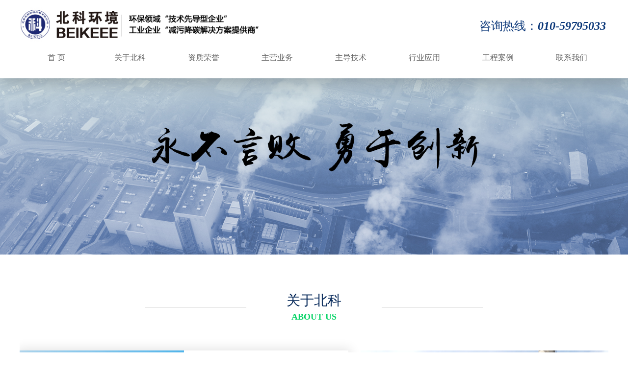

--- FILE ---
content_type: text/html; charset=UTF-8
request_url: http://beikeee.com/
body_size: 9078
content:
<!doctype html>
<html class="index_html">
<head>
<meta charset="utf-8">
<meta name="renderer" content="webkit">
<meta http-equiv="X-UA-Compatible" content="IE=edge,chrome=1">
<meta name="viewport" content="width=device-width,initial-scale=1,minimum-scale=1.0,maximum-scale=1.0,user-scalable=no" />
<meta http-equiv="Cache-Control" content="no-transform"/><!--去除转码-->
<meta http-equiv="Cache-Control" content="no-siteapp"/><!--去除转码-->
<TITLE>北京北科环境工程有限公司-密相干塔烟气脱硫技术，密相干塔半干法脱硫技术发明企业</TITLE>
<meta name="author" content="北京北科环境工程有限公司" />
<meta name="copyright" content="北京北科环境工程有限公司" />
<META NAME="keywords" CONTENT="北京北科环境工程有限公司，密相干塔烟气脱硫技术，密相干塔半干法脱硫技术，密相干塔" />
<META NAME="description" CONTENT="北京北科环境工程有限公司，密相干塔烟气脱硫技术发明企业，密相干塔半干法脱硫技术是北京科技大学环境工程中心结合德国先进技术,开发研制的一种适合中国国情的半干法烧结烟气脱硫技术。" />
<link rel="shortcut icon" href="" type="image/gif">
<meta http-equiv="X-UA-Compatible" content="IE=edge">
<meta name="viewport" content="width=device-width, initial-scale=1">
<meta name="apple-mobile-web-app-capable" content="yes"><!-- [苹果工具栏和菜单栏]-->
<meta name="apple-mobile-web-app-status-bar-style" content="black">
<meta name="format-detection" content="telephone=no"><!-- [tel转换]-->
<link rel="stylesheet" type="text/css" href="http://beikeee.com/themes/css/base.css" />
<link rel="stylesheet" type="text/css" href="http://beikeee.com/themes/css/bootstrap-touch-slider.css" media="all"><!-- [banner]-->
<link rel="stylesheet" type="text/css" href="http://beikeee.com/themes/css/style.css">
<link rel="stylesheet" type="text/css" href="http://beikeee.com/themes/css/media.css">
<link rel="stylesheet" type="text/css" href="http://beikeee.com/themes/css/animate.css">
<link rel="stylesheet" type="text/css" href="http://beikeee.com/themes/css/font-awesome/css/font-awesome.min.css">
<script type="text/javascript" src="http://beikeee.com/themes/js/jQuery/jquery-1.11.3.min.js"></script>
<script type="text/javascript" src="http://beikeee.com/themes/js/jQuery/jquery-migrate-1.2.1.min.js"></script>
<script type="text/javascript" src="http://beikeee.com/themes/js/jquery.SuperSlide.js"></script>
<link rel="stylesheet" href="http://beikeee.com/themes/css/swiper.min.css"><!-- [swiper]-->
<script type="text/javascript" src="http://beikeee.com/themes/js/swiper.min.js"></script><!-- [swiper]--><!-- Jbox -->
<link href="http://beikeee.com/js/jbox.css" rel="stylesheet" type="text/css" />
<script type="text/javascript" src="http://beikeee.com/js/jBox.js"></script>
<script type="text/javascript" src="http://beikeee.com/js/zunz.js" ></script>


</head>
<body>

<!-- << 页面 - 顶部 >> -->
<div class="header">
	<div class="menu-bg"></div><!-- 手机 导航 - 背景 -->
	<div class="menu-width">
		<!-- logo -->
		<div class="logo"><a href="http://beikeee.com"><img src="/uploads/netcd/288e5b853c59ef37fdf661.png" alt=""></a></div>
		<div class="menu-tel">
			<div class="menu-zh">咨询热线：</div>
			<div class="menu-num">010-59795033</div>
			<div class="clear"></div>
		</div>
		<div class="clear"></div>
		<!-- 手机 导航 - 按钮 -->
		<div class="btn-manu">
			<span></span>
			<span></span>
			<span></span>
		</div>
		<!-- 手机 导航 -->
		<ul class="header-menu">
			<li class="menu-item"><a href="http://beikeee.com" class="menu-link">首页</a></li>
			<li class="menu-item"><a href="#" class="menu-link">关于北科</a>
				<div class="subMenu"><div class="subMenu-bg"></div><ul class="subMenu-ul">
					
										<li class="subMenu-item"><a class="subMenu-link" href="http://beikeee.com/about/l11.html">公司简介</a></li>
										<li class="subMenu-item"><a class="subMenu-link" href="http://beikeee.com/about/l16.html">组织结构</a></li>
										<li class="subMenu-item"><a class="subMenu-link" href="http://beikeee.com/about/l17.html">专家团队</a></li>
										<li class="subMenu-item"><a class="subMenu-link" href="http://beikeee.com/about/l18.html">企业文化</a></li>
										<li class="subMenu-item"><a class="subMenu-link" href="http://beikeee.com/about/l48.html">员工风采</a></li>
									</ul></div>
			</li>
			<li class="menu-item"><a href="#" class="menu-link">资质荣誉</a>
				<div class="subMenu"><div class="subMenu-bg"></div><ul class="subMenu-ul">
					
										<li class="subMenu-item"><a class="subMenu-link" href="http://beikeee.com/hnour/l42.html">资质荣誉</a></li>
										<li class="subMenu-item"><a class="subMenu-link" href="http://beikeee.com/hnour/l34.html">知识产权</a></li>
										<li class="subMenu-item"><a class="subMenu-link" href="http://beikeee.com/hnour/l49.html">大事记</a></li>
									</ul></div>
			</li>
			<li class="menu-item"><a href="#" class="menu-link">主营业务</a>
				<div class="subMenu"><div class="subMenu-bg"></div><ul class="subMenu-ul">
					
										<li class="subMenu-item"><a class="subMenu-link" href="http://beikeee.com/mainbus/l26.html">超低排放综合治理</a></li>
										<li class="subMenu-item"><a class="subMenu-link" href="http://beikeee.com/mainbus/l50.html">节能降碳综合治理</a></li>
										<li class="subMenu-item"><a class="subMenu-link" href="http://beikeee.com/mainbus/l27.html">节能环保托管运营</a></li>
										<li class="subMenu-item"><a class="subMenu-link" href="http://beikeee.com/mainbus/l28.html">第三方检测服务</a></li>
									</ul></div>
			</li>
			<li class="menu-item"><a href="#" class="menu-link">主导技术</a>
				<div class="subMenu"><div class="subMenu-bg"></div><ul class="subMenu-ul">

					
					   <a href="#" class="subMenu-link" style="clear:both; font-size: 14px; font-weight:600;">减污</a><!--http://beikeee.com/maintech/l52.html-->

			
									<li class="subMenu-item1"><a class="subMenu-link" href="http://beikeee.com/maintech/l36.html" alt="密相干塔脱硫技术">密相干塔脱硫技术</a></li>
						<li class="subMenu-item1"><a class="subMenu-link" href="http://beikeee.com/maintech/l37.html" alt="中低温脱硝技术">中低温脱硝技术</a></li>
						<li class="subMenu-item1"><a class="subMenu-link" href="http://beikeee.com/maintech/l38.html" alt="布袋除尘/湿式电除尘">布袋除尘/湿式电除尘</a></li>
						<li class="subMenu-item1"><a class="subMenu-link" href="http://beikeee.com/maintech/l41.html" alt="高炉煤气精脱硫">高炉煤气精脱硫</a></li>
						<li class="subMenu-item1"><a class="subMenu-link" href="http://beikeee.com/maintech/l59.html" alt="BKDCL高炉煤气干法脱氯">BKDCL高炉煤气干法脱氯</a></li>
						<li class="subMenu-item1"><a class="subMenu-link" href="http://beikeee.com/maintech/l40.html" alt="VOCs治理">VOCs治理</a></li>
						<li class="subMenu-item1"><a class="subMenu-link" href="http://beikeee.com/maintech/l51.html" alt="烧结烟气CO治理">烧结烟气CO治理</a></li>
						
					   <a href="#" class="subMenu-link" style="clear:both; font-size: 14px; font-weight:600;">降碳</a><!--http://beikeee.com/maintech/l53.html-->

			
									<li class="subMenu-item1"><a class="subMenu-link" href="http://beikeee.com/maintech/l54.html" alt="生物质水热炭化">生物质水热炭化</a></li>
						<li class="subMenu-item1"><a class="subMenu-link" href="http://beikeee.com/maintech/l55.html" alt="高炉喷吹富氢燃料">高炉喷吹富氢燃料</a></li>
						<li class="subMenu-item1"><a class="subMenu-link" href="http://beikeee.com/maintech/l56.html" alt="工业余热深度回收">工业余热深度回收</a></li>
						<li class="subMenu-item1"><a class="subMenu-link" href="http://beikeee.com/maintech/l57.html" alt="半干法脱硫副产物资源化利用">半干法脱硫副产物资源化利用</a></li>
						<li class="subMenu-item1"><a class="subMenu-link" href="http://beikeee.com/maintech/l58.html" alt="钢铁行业能源与碳排放管理系统">钢铁行业能源与碳排放管理系统</a></li>
						
			 

				</ul></div>
			</li>
			<li class="menu-item"><a href="#" class="menu-link">行业应用</a>
				<div class="subMenu"><div class="subMenu-bg"></div><ul class="subMenu-ul">
					
										<li class="subMenu-item"><a class="subMenu-link" href="http://beikeee.com/app/l29.html">钢铁行业</a></li>
										<li class="subMenu-item"><a class="subMenu-link" href="http://beikeee.com/app/l30.html">焦化行业</a></li>
										<li class="subMenu-item"><a class="subMenu-link" href="http://beikeee.com/app/l31.html">电力行业</a></li>
										<li class="subMenu-item"><a class="subMenu-link" href="http://beikeee.com/app/l32.html">水泥行业</a></li>
										<li class="subMenu-item"><a class="subMenu-link" href="http://beikeee.com/app/l33.html">陶瓷行业</a></li>
									</ul></div>
			</li>
			<li class="menu-item"><a href="#" class="menu-link">工程案例</a>
				<div class="subMenu"><div class="subMenu-bg"></div><ul class="subMenu-ul">
					
										<li class="subMenu-item"><a class="subMenu-link" href="http://beikeee.com/case/l23.html">经典案例</a></li>
										<li class="subMenu-item"><a class="subMenu-link" href="http://beikeee.com/case/l24.html">战略合作</a></li>
									</ul></div>
			</li>
			<li class="menu-item"><a href="#" class="menu-link">联系我们</a>
				<div class="subMenu"><div class="subMenu-bg"></div><ul class="subMenu-ul">
					
										<li class="subMenu-item"><a class="subMenu-link" href="http://beikeee.com/contact/l35.html">联系方式</a></li>
										<li class="subMenu-item"><a class="subMenu-link" href="http://beikeee.com/contact/l43.html">加入我们</a></li>
									</ul></div>
			</li>
		</ul>
	</div>
	<!-- PC 导航 -->
	<div class="nav_menu"><ul>
		<li class="nav-has-sub"><a href="http://beikeee.com" class="dq">首 页</a></li>
		<li class="nav-has-sub"><a href="http://beikeee.com/about" >关于北科</a><ul>
		    
						<li><a href="http://beikeee.com/about/l11.html">公司简介</a></li>
						<li><a href="http://beikeee.com/about/l16.html">组织结构</a></li>
						<li><a href="http://beikeee.com/about/l17.html">专家团队</a></li>
						<li><a href="http://beikeee.com/about/l18.html">企业文化</a></li>
						<li><a href="http://beikeee.com/about/l48.html">员工风采</a></li>
					</ul></li>
		<li class="nav-has-sub"><a href="http://beikeee.com/hnour" >资质荣誉</a><ul>
		    
						<li><a href="http://beikeee.com/hnour/l42.html">资质荣誉</a></li>
						<li><a href="http://beikeee.com/hnour/l34.html">知识产权</a></li>
						<li><a href="http://beikeee.com/hnour/l49.html">大事记</a></li>
					</ul></li>
		<li class="nav-has-sub"><a href="http://beikeee.com/mainbus" >主营业务</a><ul>
		    
						<li><a href="http://beikeee.com/mainbus/l26.html">超低排放综合治理</a></li>
						<li><a href="http://beikeee.com/mainbus/l50.html">节能降碳综合治理</a></li>
						<li><a href="http://beikeee.com/mainbus/l27.html">节能环保托管运营</a></li>
						<li><a href="http://beikeee.com/mainbus/l28.html">第三方检测服务</a></li>
					</ul></li>
		<li class="nav-has-sub"><a href="http://beikeee.com/maintech" >主导技术</a><ul>
			
					   <li><a href="#">减污</a><!--http://beikeee.com/maintech/l52.html-->
				<ul class="nav-three">
			
									<li><a href="http://beikeee.com/maintech/l36.html" alt="密相干塔脱硫技术">密相干塔脱硫技术</a></li>
						<li><a href="http://beikeee.com/maintech/l37.html" alt="中低温脱硝技术">中低温脱硝技术</a></li>
						<li><a href="http://beikeee.com/maintech/l38.html" alt="布袋除尘/湿式电除尘">布袋除尘/湿式电除尘</a></li>
						<li><a href="http://beikeee.com/maintech/l41.html" alt="高炉煤气精脱硫">高炉煤气精脱硫</a></li>
						<li><a href="http://beikeee.com/maintech/l59.html" alt="BKDCL高炉煤气干法脱氯">BKDCL高炉煤气干法脱氯</a></li>
						<li><a href="http://beikeee.com/maintech/l40.html" alt="VOCs治理">VOCs治理</a></li>
						<li><a href="http://beikeee.com/maintech/l51.html" alt="烧结烟气CO治理">烧结烟气CO治理</a></li>
								   </ul>
					   <li><a href="#">降碳</a><!--http://beikeee.com/maintech/l53.html-->
				<ul class="nav-three">
			
									<li><a href="http://beikeee.com/maintech/l54.html" alt="生物质水热炭化">生物质水热炭化</a></li>
						<li><a href="http://beikeee.com/maintech/l55.html" alt="高炉喷吹富氢燃料">高炉喷吹富氢燃料</a></li>
						<li><a href="http://beikeee.com/maintech/l56.html" alt="工业余热深度回收">工业余热深度回收</a></li>
						<li><a href="http://beikeee.com/maintech/l57.html" alt="半干法脱硫副产物资源化利用">半干法脱硫副产物资源化利用</a></li>
						<li><a href="http://beikeee.com/maintech/l58.html" alt="钢铁行业能源与碳排放管理系统">钢铁行业能源与碳排放管理系统</a></li>
								   </ul>
					   </li>


		</ul></li>
		<li class="nav-has-sub"><a href="http://beikeee.com/app" >行业应用</a><ul>
		    
						<li><a href="http://beikeee.com/app/l29.html">钢铁行业</a></li>
						<li><a href="http://beikeee.com/app/l30.html">焦化行业</a></li>
						<li><a href="http://beikeee.com/app/l31.html">电力行业</a></li>
						<li><a href="http://beikeee.com/app/l32.html">水泥行业</a></li>
						<li><a href="http://beikeee.com/app/l33.html">陶瓷行业</a></li>
					</ul></li>
		<li class="nav-has-sub"><a href="http://beikeee.com/case" >工程案例</a><ul>
		    
						<li><a href="http://beikeee.com/case/l23.html">经典案例</a></li>
						<li><a href="http://beikeee.com/case/l24.html">战略合作</a></li>
					</ul></li>
		<li class="nav-has-sub"><a href="http://beikeee.com/contact" >联系我们</a><ul>
		    
						<li><a href="http://beikeee.com/contact/l35.html">联系方式</a></li>
						<li><a href="http://beikeee.com/contact/l43.html">加入我们</a></li>
					</ul></li>
	</ul></div>
</div>
<!-- << 页面 - 顶部 end >> -->
	  
<!--index banner-->
<!-- << banner >> -->
<div id="bootstrap-touch-slider" class="carousel bs-slider fade control-round indicators-line" data-ride="carousel" data-pause="hover" data-interval="5000" >
	<div class="carousel-inner " role="listbox">
	
							
		<!-- Third Slide -->
		<div  class="item active" >
			<!-- Slide Background -->
			<img src="/uploads/netcd/f3c1aa532d4d843d5648ed.jpg" alt=""  class="slide-image"/>
			<div class="bs-slider-overlay"></div>
				
					<!-- Slide Text Layer -->
					
				
		</div>
		<!-- End of Slide -->
				
									
		<!-- Third Slide -->
		<div class="item" >
			<!-- Slide Background -->
			<img src="/uploads/netcd/81bd8c5f64b5f06b90d497.jpg" alt=""  class="slide-image"/>
			<div class="bs-slider-overlay"></div>
				
					<!-- Slide Text Layer -->
					
				
		</div>
		<!-- End of Slide -->
				
									
		<!-- Third Slide -->
		<div class="item" >
			<!-- Slide Background -->
			<img src="/uploads/netcd/020cddbb8f026394180204.jpg" alt=""  class="slide-image"/>
			<div class="bs-slider-overlay"></div>
				
					<!-- Slide Text Layer -->
					
				
		</div>
		<!-- End of Slide -->
				
									
		<!-- Third Slide -->
		<div class="item" >
			<!-- Slide Background -->
			<img src="/uploads/netcd/c6b291fe767c3d7ada58e9.jpg" alt=""  class="slide-image"/>
			<div class="bs-slider-overlay"></div>
				
					<!-- Slide Text Layer -->
					
				
		</div>
		<!-- End of Slide -->
				
									
		<!-- Third Slide -->
		<div class="item" >
			<!-- Slide Background -->
			<img src="/uploads/netcd/428515d7cdaded119e3a07.jpg" alt=""  class="slide-image"/>
			<div class="bs-slider-overlay"></div>
				
					<!-- Slide Text Layer -->
					
				
		</div>
		<!-- End of Slide -->
				
					</div>
	<!-- Left Control -->
	<a class="left carousel-control" href="#bootstrap-touch-slider" role="button" data-slide="prev">
		<span class="fa fa-angle-left" aria-hidden="true"></span>
		<span class="sr-only">Prev</span>
	</a>
	<!-- Right Control -->
	<a class="right carousel-control" href="#bootstrap-touch-slider" role="button" data-slide="next">
		<span class="fa fa-angle-right" aria-hidden="true"></span>
		<span class="sr-only">Next</span>
	</a>
</div>
<!-- << banner end >> -->


<!-- << 首页 >> -->
<!-- 1 >> 关于北科 -->
<div class="index-about">
	<!-- 版块标题栏 -->
	<div class="tit-box">
		<div class="tit-box-l"></div><div class="tit-box-c">关于北科</div><div class="tit-box-r"></div>
		<div class="tit-box-b">ABOUT US</div>
		<div class="clearfix"></div>
	</div>
	<!-- 版块标题栏 end -->
	<div class="index-about-box">
		<div class="index-about-l">
			<a href="http://www.beikeee.com/about/">
				<div class="index-about-ll">
					<img src="/uploads/netcd/d501e1985dad143ebb3006.jpg" alt="">
					<div class="index-about-llyy"></div>
				</div>
				<div class="index-about-lr">
					<div class="index-about-lr-tit">北科环境</div>
					<div class="index-about-lr-sp">
						<span>高素质团队</span> <span>高水平技术</span>
					</div>
					<div class="index-about-lr-cont">北京北科环境工程有限公司成立2007年，是一家注册在中关村自主创新示范区的国家高新技术企业，公司长期致力于企业节能环保技术，节能环保工程。</div>
					<div class="index-about-lr-but">MORE &gt; </div>
				</div>
				<div class="clear"></div>
			</a>
		</div>
		<div class="index-about-r">
			<div class="index-about-sw swiper-container"><div class="swiper-wrapper">
				
						<div class="swiper-slide">
					<a href="http://www.beikeee.com/news/d40.html">
						<div class="index-about-rimg"><img src="/uploads/netcd/b45e71df103887a16efb09.jpg" alt=""></div>
						<div class="index-about-ryy"></div>
						<div class="index-about-rw">重要新闻：国内首台热风炉脱硫超低排放项目顺利投运</div>
					</a>
				</div>
							</div></div>
			<script>
				var swiper = new Swiper(".index-about-sw.swiper-container", {
					slidesPerView: 1/*初始数量*/, spaceBetween: 0, slidesPerGroup: 1,loop: true,
					autoplay: { delay: 4000/*时间*/, disableOnInteraction: false, },
					loopFillGroupWithBlank: true,
					pagination: { el: ".index-about-sw .swiper-pagination", clickable: true, },
					breakpoints: {
						1270: { slidesPerView: 1, spaceBetween: 0,
								pagination: { el: ".index-about-sw .swiper-pagination", clickable: true, } }, } });
			</script>
		</div>
			<!--<video src="http://www.beikeee.com/video.mp4" controls="controls" width="100%" autoplay></video>-->
		<div class="clear"></div>
	</div>
</div>
	</div>


<!-- 2 >> 主营业务 -->
<div class="index-bus">
	<!-- 版块标题栏 -->
	<div class="tit-box">
		<div class="tit-box-l"></div><div class="tit-box-c">主营业务</div><div class="tit-box-r"></div>
		<div class="tit-box-b">MAIN BUSINESS</div>
		<div class="clearfix"></div>
	</div>
	<!-- 版块标题栏 end -->
	<div class="index-bus-box">
		<div class="index-bus-sw swiper-container"><div class="swiper-wrapper">
		
									
			<div class="swiper-slide">
				<a href="/mainbus/d1.html">
					<div class="index-bus-bg"><img src="/uploads/article/e2e4ef35d478098241fd8d.jpg" alt=""></div>
					<div class="index-bus-div"><div>
						<span></span><span></span><span></span><span></span>
						<div class="index-bus-yiny">
							<div class="index-bus-tit">超低排放综合治理</div>
							<div class="index-bus-label">烧结烟气&nbsp;/&nbsp;球团烟气&nbsp;/&nbsp;焦炉烟气&nbsp;/&nbsp;煤气脱硫&nbsp;/&nbsp;锅炉烟气</div>
						</div>
					</div></div>
				</a>
			</div>
			
									
			<div class="swiper-slide">
				<a href="/mainbus/d155.html">
					<div class="index-bus-bg"><img src="/uploads/article/4419574ebaee9806191429.jpg" alt=""></div>
					<div class="index-bus-div"><div>
						<span></span><span></span><span></span><span></span>
						<div class="index-bus-yiny">
							<div class="index-bus-tit">节能降碳综合治理</div>
							<div class="index-bus-label"></div>
						</div>
					</div></div>
				</a>
			</div>
			
									
			<div class="swiper-slide">
				<a href="/mainbus/d21.html">
					<div class="index-bus-bg"><img src="/uploads/article/9cac8a5d89a90dbb89fa3e.jpg" alt=""></div>
					<div class="index-bus-div"><div>
						<span></span><span></span><span></span><span></span>
						<div class="index-bus-yiny">
							<div class="index-bus-tit">节能环保托管运营</div>
							<div class="index-bus-label">领先技术&nbsp;/&nbsp;专业服务&nbsp;/&nbsp;高度负责</div>
						</div>
					</div></div>
				</a>
			</div>
			
									
			<div class="swiper-slide">
				<a href="/mainbus/d23.html">
					<div class="index-bus-bg"><img src="/uploads/article/c3fbd3ae019b399b189c10.jpg" alt=""></div>
					<div class="index-bus-div"><div>
						<span></span><span></span><span></span><span></span>
						<div class="index-bus-yiny">
							<div class="index-bus-tit">第三方检测服务</div>
							<div class="index-bus-label">环境污染检测&nbsp;/&nbsp;产品质量检测</div>
						</div>
					</div></div>
				</a>
			</div>
			
							
			
		</div>
		<div class="swiper-pagination"></div>
		</div>
		<script>
			var swiper = new Swiper(".index-bus-sw.swiper-container", {
				slidesPerView: 3/*初始数量*/, spaceBetween: 0, slidesPerGroup: 1,
				autoplay: { delay: 4000/*时间*/, disableOnInteraction: false, },loop: true,
				loopFillGroupWithBlank: true,
				pagination: { el: ".index-bus-sw .swiper-pagination", clickable: true, },
				breakpoints: {
					992:  { slidesPerView: 2, spaceBetween: 0,
						    pagination: { el: ".index-bus-sw .swiper-pagination", clickable: true, } },
					480:  { slidesPerView: 1, spaceBetween: 0,
						    pagination: { el: ".index-bus-sw .swiper-pagination", clickable: true, } }, } });
		</script>
	</div>
</div>


<!-- 3 >> 主导技术 -->
<div class="index-core">
	<!-- 版块标题栏 -->
	<div class="tit-box">
		<div class="tit-box-l"></div><div class="tit-box-c">主导技术</div><div class="tit-box-r"></div>
		<div class="tit-box-b">CORE TECHNOLGY</div>
		<div class="clear"></div>
	</div>
	<!-- 版块标题栏 end -->
	<div class="index-core-box">
		<div class="index-core-sw swiper-container">
			<div class="swiper-wrapper">
				
				
								<div class="swiper-slide">
					<a href="http://www.beikeee.com/maintech/l36.html">
						<div class="index-core-bg">
							<img src="/uploads/netcd/f1ff582ed77c8227be99d7.png" alt="">
							<div class="index-core-yiny"></div>
						</div>
						<div class="index-core-abso">
							<div class="index-core-tit">密相干塔脱硫技术</div>
							<div class="index-core-more">+</div>
						</div>
					</a>
				</div>
				<div class="swiper-slide">
					<a href="http://www.beikeee.com/maintech/l37.html">
						<div class="index-core-bg">
							<img src="/uploads/netcd/35ce7dbd90de949dc2ad13.jpg" alt="">
							<div class="index-core-yiny"></div>
						</div>
						<div class="index-core-abso">
							<div class="index-core-tit">中低温脱硝技术</div>
							<div class="index-core-more">+</div>
						</div>
					</a>
				</div>
				<div class="swiper-slide">
					<a href="http://www.beikeee.com/maintech/l38.html">
						<div class="index-core-bg">
							<img src="/uploads/netcd/a23c08afb553bd2aa2c932.jpg" alt="">
							<div class="index-core-yiny"></div>
						</div>
						<div class="index-core-abso">
							<div class="index-core-tit">布袋除尘/湿式电除尘</div>
							<div class="index-core-more">+</div>
						</div>
					</a>
				</div>
				<div class="swiper-slide">
					<a href="http://www.beikeee.com/maintech/l41.html">
						<div class="index-core-bg">
							<img src="/uploads/netcd/08d817d35e714bdc3960d7.jpg" alt="">
							<div class="index-core-yiny"></div>
						</div>
						<div class="index-core-abso">
							<div class="index-core-tit">高炉煤气精脱硫</div>
							<div class="index-core-more">+</div>
						</div>
					</a>
				</div>
				<div class="swiper-slide">
					<a href="http://www.beikeee.com/maintech/l59.html">
						<div class="index-core-bg">
							<img src="/uploads/netcd/89ba8731a537783411733c.jpg" alt="">
							<div class="index-core-yiny"></div>
						</div>
						<div class="index-core-abso">
							<div class="index-core-tit">BKDCL高炉煤气干法脱氯</div>
							<div class="index-core-more">+</div>
						</div>
					</a>
				</div>
				<div class="swiper-slide">
					<a href="http://www.beikeee.com/maintech/l40.html">
						<div class="index-core-bg">
							<img src="/uploads/netcd/5a885197cd6af281d85b10.jpg" alt="">
							<div class="index-core-yiny"></div>
						</div>
						<div class="index-core-abso">
							<div class="index-core-tit">VOCs治理</div>
							<div class="index-core-more">+</div>
						</div>
					</a>
				</div>
				<div class="swiper-slide">
					<a href="http://www.beikeee.com/maintech/l51.html">
						<div class="index-core-bg">
							<img src="/uploads/netcd/7c51f67c4c93740ed5a882.jpg" alt="">
							<div class="index-core-yiny"></div>
						</div>
						<div class="index-core-abso">
							<div class="index-core-tit">烧结烟气CO治理</div>
							<div class="index-core-more">+</div>
						</div>
					</a>
				</div>
				<div class="swiper-slide">
					<a href="http://www.beikeee.com/maintech/l54.html">
						<div class="index-core-bg">
							<img src="/uploads/netcd/356436ceef08da9ba296f0.jpg" alt="">
							<div class="index-core-yiny"></div>
						</div>
						<div class="index-core-abso">
							<div class="index-core-tit">生物质水热炭化</div>
							<div class="index-core-more">+</div>
						</div>
					</a>
				</div>
				<div class="swiper-slide">
					<a href="http://www.beikeee.com/maintech/l55.html">
						<div class="index-core-bg">
							<img src="/uploads/netcd/ff724b693a00f2bb0e0629.jpg" alt="">
							<div class="index-core-yiny"></div>
						</div>
						<div class="index-core-abso">
							<div class="index-core-tit">高炉喷吹富氢燃料</div>
							<div class="index-core-more">+</div>
						</div>
					</a>
				</div>
				<div class="swiper-slide">
					<a href="http://www.beikeee.com/maintech/l56.html">
						<div class="index-core-bg">
							<img src="/uploads/netcd/1c6b5eeda082ebe363f83b.jpg" alt="">
							<div class="index-core-yiny"></div>
						</div>
						<div class="index-core-abso">
							<div class="index-core-tit">工业余热深度回收</div>
							<div class="index-core-more">+</div>
						</div>
					</a>
				</div>
				<div class="swiper-slide">
					<a href="http://www.beikeee.com/maintech/l57.html">
						<div class="index-core-bg">
							<img src="/uploads/netcd/1da77f1eae8d7d7aba5838.jpg" alt="">
							<div class="index-core-yiny"></div>
						</div>
						<div class="index-core-abso">
							<div class="index-core-tit">半干法脱硫副产物资源化利用</div>
							<div class="index-core-more">+</div>
						</div>
					</a>
				</div>
				<div class="swiper-slide">
					<a href="http://www.beikeee.com/maintech/l58.html">
						<div class="index-core-bg">
							<img src="/uploads/netcd/70b05060a15cce8858aec9.jpg" alt="">
							<div class="index-core-yiny"></div>
						</div>
						<div class="index-core-abso">
							<div class="index-core-tit">钢铁行业能源与碳排放管理系统</div>
							<div class="index-core-more">+</div>
						</div>
					</a>
				</div>

				
			</div>
			<div class="swiper-pagination"></div>
		</div>
	</div>
	<div class="swiper-button-prev index-core-prev"><i></i></div>
	<div class="swiper-button-next index-core-next"><i></i></div>
	<script>
		var swiper = new Swiper(".index-core-sw.swiper-container", {
			slidesPerView: 5/*初始数量*/, spaceBetween: 0, slidesPerGroup: 1,
			autoplay: { delay: 4000000/*时间*/, disableOnInteraction: false, },loop: true,
			loopFillGroupWithBlank: true,
			pagination: { el: ".index-core-sw .swiper-pagination", clickable: true, },
			navigation: { nextEl: ".index-core-next", prevEl: ".index-core-prev", },
			breakpoints: {
				992:  { slidesPerView: 4, spaceBetween: 0,
						pagination: { el: ".index-core-sw .swiper-pagination", clickable: true, } },
				768:  { slidesPerView: 3, spaceBetween: 0,
						pagination: { el: ".index-core-sw .swiper-pagination", clickable: true, } },
				480:  { slidesPerView: 2, spaceBetween: 0,
						pagination: { el: ".index-core-sw .swiper-pagination", clickable: true, } }, } });
	</script>
</div>

<!-- 4 >> 技术优势 -->
<div class="index-yous">
	<!-- 版块标题栏 -->
	<div class="tit-box">
		<div class="tit-box-l"></div><div class="tit-box-c">技术优势</div><div class="tit-box-r"></div>
		<div class="tit-box-b">Technological superiority</div>
		<div class="clear"></div>
	</div>
	<!-- 版块标题栏 end -->
	<div class="index-yous-box">
		<ul class="index-yous-ul">
					<li  class="curr" >
				<div class="index-yous-bg" style="background-image: url(/uploads/netcd/206fd396a6550b617ec2de.jpg);">
					<div class="index-yous-yiny"></div>
				</div>
				<div class="index-yous-word">
					<div class="index-yous-word-i">
					<img alt="" src="images/index-yous-i-1.png" /> <img alt="" src="images/index-yous-i-1-w.png" />
						
					</div>
					<div class="index-yous-word-t">研发团队</div>
					<div class="index-yous-word-c"><span style="line-height:2;font-family:"">北科环境拥有一支专业的技术研发队伍，其中6人拥有博士学历，8人拥有硕士学历，成立之初就与北京科技大学建立了紧密的产学研合作关系，共建了 “工业企业大气治理联合研发中心”。</span></div>
				</div>
			</li>
			
			
						<li >
				<div class="index-yous-bg" style="background-image: url(/uploads/netcd/a71f81ef8790181f1d2720.jpg);">
					<div class="index-yous-yiny"></div>
				</div>
				<div class="index-yous-word">
					<div class="index-yous-word-i">
					<img alt="" src="/uploads/image/20190524/20190524123108_37855.png" /><img alt="" src="/uploads/image/20190524/20190524123121_81963.png" /><br />
						
					</div>
					<div class="index-yous-word-t">核心优势</div>
					<div class="index-yous-word-c">北科环境是一家“技术先导型”企业，依托北科大技术和人才优势，专业致力于超低排放和大气污染治理创新技术的研发、设计、生产、施工、运维及系统集成。</div>
				</div>
			</li>
			
			
						<li >
				<div class="index-yous-bg" style="background-image: url(/uploads/netcd/6af63a1fbb508ec3fa6b23.jpg);">
					<div class="index-yous-yiny"></div>
				</div>
				<div class="index-yous-word">
					<div class="index-yous-word-i">
					<img alt="" src="/uploads/image/20190524/20190524131505_34079.png" /><img style="background-color:transparent;border-bottom-color:#000000;border-bottom-style:none;border-bottom-width:0px;border-image-outset:0;border-image-repeat:stretch;border-image-slice:100%;border-image-source:none;border-image-width:1;border-left-color:#000000;border-left-style:none;border-left-width:0px;border-right-color:#000000;border-right-style:none;border-right-width:0px;border-top-color:#000000;border-top-style:none;border-top-width:0px;color:#000000;font-family:&font-size:12px;font-style:normal;font-variant:normal;font-weight:400;letter-spacing:normal;orphans:2;text-align:left;text-decoration:none;text-indent:0px;text-transform:none;-webkit-text-stroke-width:0px;white-space:normal;word-spacing:0px;" alt="" src="/uploads/image/20190524/20190524131616_92383.png" /><br />
						
					</div>
					<div class="index-yous-word-t">技术专利</div>
					<div class="index-yous-word-c"><span style="line-height:2;font-family:"">北科环境承担了多项国家和省部级研究课题，获国家和省部级奖励6项，拥有发明专利10余项，实用新型专利20余项，密相干塔半干法脱硫技术发明者。</span><br />
<div>
	<br />
</div></div>
				</div>
			</li>
			
			
						<li >
				<div class="index-yous-bg" style="background-image: url(/uploads/netcd/b4bdebddfb671730e71c24.jpg);">
					<div class="index-yous-yiny"></div>
				</div>
				<div class="index-yous-word">
					<div class="index-yous-word-i">
					<img style="background-color:transparent;border-bottom-color:#000000;border-bottom-style:none;border-bottom-width:0px;border-image-outset:0;border-image-repeat:stretch;border-image-slice:100%;border-image-source:none;border-image-width:1;border-left-color:#000000;border-left-style:none;border-left-width:0px;border-right-color:#000000;border-right-style:none;border-right-width:0px;border-top-color:#000000;border-top-style:none;border-top-width:0px;color:#000000;font-family:&font-size:12px;font-style:normal;font-variant:normal;font-weight:400;letter-spacing:normal;orphans:2;text-align:left;text-decoration:none;text-indent:0px;text-transform:none;-webkit-text-stroke-width:0px;white-space:normal;word-spacing:0px;" alt="" src="/uploads/image/20190524/20190524122435_77310.png" /><img alt="" src="/uploads/image/20190524/20190524122739_92023.png" />
						
					</div>
					<div class="index-yous-word-t">合作单位</div>
					<div class="index-yous-word-c"><span style="line-height:2;font-family:"">北科环境与北京科技大学、首钢设计院、冶金规划院、中冶京诚等高等院校、大型设计院及国内外多家知名环保设备厂家建立了稳定的战略合作关系。</span></div>
				</div>
			</li>
			
			
						<div style="clear: both;"></div>
		</ul>
		<div style="clear: both;"></div>
		<script type="text/javascript">
			$(function(){
				  jQuery('.index-yous-ul li.curr').animate({width:'42.5%'},'slow');
				  jQuery('.index-yous-ul li').hover(function(){
					 var _index = $(this).index();
					 $(this).addClass('curr')
					 .stop()
					 .animate({width:'42.5%'},'slow')
					 .siblings()
					 .stop()
					 .animate({width:'12%'},'slow')
					 .removeClass('curr');
				  },function(){})
			});
		</script>
	</div>
</div>
	
<!-- 5 >> 资讯中心 -->
<div class="index-news">
	<!-- 版块标题栏 -->
	<div class="tit-box">
		<div class="tit-box-l"></div><div class="tit-box-c">资讯中心</div><div class="tit-box-r"></div>
		<div class="tit-box-b">news center</div>
		<div class="clear"></div>
	</div>
	<!-- 版块标题栏 end -->
	<div  class="index-news-box">
		<div class="slideTxtBox">
		<div class="hd">
			<ul>
			 
				         		<li>
					<a class="index-news-but" href="http://beikeee.com/news/l13.html">
						企业新闻
					</a>
				</li>
          		
				         		<li>
					<a class="index-news-but" href="http://beikeee.com/news/l14.html">
						行业聚焦
					</a>
				</li>
          		
								
				<div class="clear"></div>
			</ul>
		</div>
		<ul class="bd">
		 
								
			<li class="infoList">
				<ul>
				
									<li>
						<a href="/news/d213.html" class="index-news-a">
							<div class="index-news-img"><img src="/uploads/article/b29759955336ddd441c80b.png" alt=""></div>
							<div class="index-news-word">
								<div class="index-news-tit">新年快乐 | 让我们把不辍的热忱，都说给新年的星光听~</div>
								<div class="index-news-time">2026-01-01</div>
								<div class="index-news-cont"></div>
							</div>
							<div class="clearfix"></div>
						</a>
					</li>
									<li>
						<a href="/news/d212.html" class="index-news-a">
							<div class="index-news-img"><img src="/uploads/article/a3d6822ed1aad2f896dd97.png" alt=""></div>
							<div class="index-news-word">
								<div class="index-news-tit">金秋溢彩 家国团圆，北科环境祝您双节快乐~</div>
								<div class="index-news-time">2025-10-06</div>
								<div class="index-news-cont"></div>
							</div>
							<div class="clearfix"></div>
						</a>
					</li>
									<li>
						<a href="/news/d211.html" class="index-news-a">
							<div class="index-news-img"><img src="/uploads/article/b9e931b109128753ab9395.png" alt=""></div>
							<div class="index-news-word">
								<div class="index-news-tit">破局腐蚀难题——北科环境BKDCL高炉煤气干法脱氯技术开启钢铁行业防腐新篇</div>
								<div class="index-news-time">2025-06-20</div>
								<div class="index-news-cont"></div>
							</div>
							<div class="clearfix"></div>
						</a>
					</li>
									<li>
						<a href="/news/d210.html" class="index-news-a">
							<div class="index-news-img"><img src="/uploads/article/d6f778c6ff88ca605e4c2f.png" alt=""></div>
							<div class="index-news-word">
								<div class="index-news-tit">北科环境【她力量】——环保科技领域绽放的柔韧之光</div>
								<div class="index-news-time">2025-03-08</div>
								<div class="index-news-cont"></div>
							</div>
							<div class="clearfix"></div>
						</a>
					</li>
					
					
					
					<div class="clearfix"></div>
				</ul>
			</li>
								
			<li class="infoList">
				<ul>
				
									<li>
						<a href="/news/d207.html" class="index-news-a">
							<div class="index-news-img"><img src="/uploads/article/f606fb8dfb49490a3d9ded.png" alt=""></div>
							<div class="index-news-word">
								<div class="index-news-tit">环保“优等生”撬动钢铁大省绿色蝶变</div>
								<div class="index-news-time">2025-01-21</div>
								<div class="index-news-cont"></div>
							</div>
							<div class="clearfix"></div>
						</a>
					</li>
									<li>
						<a href="/news/d204.html" class="index-news-a">
							<div class="index-news-img"><img src="/uploads/article/6d4816b04bce33344de60a.png" alt=""></div>
							<div class="index-news-word">
								<div class="index-news-tit">科普 | ​这些环保小妙招，你get了吗？</div>
								<div class="index-news-time">2024-12-25</div>
								<div class="index-news-cont"></div>
							</div>
							<div class="clearfix"></div>
						</a>
					</li>
									<li>
						<a href="/news/d203.html" class="index-news-a">
							<div class="index-news-img"><img src="/uploads/article/b44886b9e6ca577ae6c78f.png" alt=""></div>
							<div class="index-news-word">
								<div class="index-news-tit">绿色职业未来可期，你了解“绿色职业”吗？</div>
								<div class="index-news-time">2024-11-27</div>
								<div class="index-news-cont"></div>
							</div>
							<div class="clearfix"></div>
						</a>
					</li>
									<li>
						<a href="/news/d202.html" class="index-news-a">
							<div class="index-news-img"><img src="/uploads/article/e3b88455a522cbfdb9f2fb.png" alt=""></div>
							<div class="index-news-word">
								<div class="index-news-tit">数据透视前三季度钢铁行业亮点 高端化、绿色化、智能化发展按下“加速键”</div>
								<div class="index-news-time">2024-10-29</div>
								<div class="index-news-cont"></div>
							</div>
							<div class="clearfix"></div>
						</a>
					</li>
					
					
					
					<div class="clearfix"></div>
				</ul>
			</li>
						</ul>
	</div>
	<script type="text/javascript">jQuery(".slideTxtBox").slide();</script>
		<a href="http://beikeee.com/news" class="index-news-a-bot">MORE &gt; </a>
	</div>
</div>
	
	
<!-- 6 >> 经典案例 -->
<div class="index-case">
<!-- 版块标题栏 -->
	<div class="tit-box">
		<div class="tit-box-l"></div><div class="tit-box-c">经典案例</div><div class="tit-box-r"></div>
		<div class="tit-box-b">classic case</div>
		<div class="clear"></div>
	</div>
	<!-- 版块标题栏 end -->
	<div class="index-case-box">
		<div class="index-case-sw swiper-container"><div class="swiper-wrapper">
		
							<div class="swiper-slide">
				<a href="/case/d5.html">
					<div class="index-case-img"><img src="/uploads/article/1024136f2dcf0e5b914cc0.png" alt=""></div>
					<div class="index-case-word">2016年国内首例烧结旋流式湿电除尘-九江钢铁</div>
				</a>
			</div>
						<div class="swiper-slide">
				<a href="/case/d18.html">
					<div class="index-case-img"><img src="/uploads/article/23d819367ce740d279779f.png" alt=""></div>
					<div class="index-case-word">2018年国内首例球团超低排放治理-迁钢球团1系列</div>
				</a>
			</div>
						<div class="swiper-slide">
				<a href="/case/d38.html">
					<div class="index-case-img"><img src="/uploads/article/8314cef1b56dd9016815c5.png" alt=""></div>
					<div class="index-case-word">2019年全国单体最大烧结烟气脱硝治理-京唐2X500平烧结脱硝</div>
				</a>
			</div>
						<div class="swiper-slide">
				<a href="/case/d51.html">
					<div class="index-case-img"><img src="/uploads/article/8fd07123db61eb82bac622.png" alt=""></div>
					<div class="index-case-word">2019年全球首例高炉热风炉超低排放治理-荣程钢铁4#、5#高炉热风炉</div>
				</a>
			</div>
						<div class="swiper-slide">
				<a href="/case/d50.html">
					<div class="index-case-img"><img src="/uploads/article/9eacd603ca3f1a0c2b37b3.png" alt=""></div>
					<div class="index-case-word">2020年首例中国自主知识产权国际输出-越南Promina钢厂脱硫</div>
				</a>
			</div>
					</div>
		<div class="swiper-pagination"></div>
		</div>
		<script>
			var swiper = new Swiper(".index-case-sw.swiper-container", {
				slidesPerView: 3/*初始数量*/, spaceBetween: 0, slidesPerGroup: 1,loop: true,
				autoplay: { delay: 4000/*时间*/, disableOnInteraction: false, },
				loopFillGroupWithBlank: true,
				pagination: { el: ".index-case-sw .swiper-pagination", clickable: true, },
				breakpoints: {
					992:  { slidesPerView: 2, spaceBetween: 0,
							pagination: { el: ".index-case-sw .swiper-pagination", clickable: true, } },
					480:  { slidesPerView: 1, spaceBetween: 0,
							pagination: { el: ".index-case-sw .swiper-pagination", clickable: true, } } } });
		</script>
	</div>
</div>

<div class="youqing">
<!-- 版块标题栏 -->
	<div class="tit-box">
		<div class="tit-box-l"></div><div class="tit-box-c">友情链接</div><div class="tit-box-r"></div>
		<div class="tit-box-b">Friendship Links</div>
		<div class="clearfix"></div>
	</div>
<!-- 版块标题栏 end -->
<div style="padding-top: 30px;">

<a href="http://www.mee.gov.cn/" target="_blank"><img src="/uploads/link/e84944c105b14393d74c37.png" alt=""></a>
<a href="http://www.zhb.org.cn/" target="_blank"><img src="/uploads/link/7b8f458f7cc8f33dfbbbcc.jpg" alt=""></a>
<a href="http://www.steelplanning.cn/" target="_blank"><img src="/uploads/link/d8ba82f2a004a768e84199.png" alt=""></a>
<a href="http://www.cecrpa.org.cn/" target="_blank"><img src="/uploads/link/c25a619bcab4a8ab923595.png" alt=""></a>
<a href="http://www.ustb.edu.cn/" target="_blank"><img src="/uploads/link/893a5731474fcff6c4d317.jpg" alt=""></a>
	<div class="clearfix"></div>
</div>
<div class="clearfix"></div>
</div>


<!-- << 页面 - 底部 >> -->
<footer class="footer">
	<div class="footer-box">
		<div class="footer-nav">
			<ul>
				<li><div class="footer-nav-box"><div class="footer-nav-tit">关于北科</div></div>
				 
				          		<div class="footer-nav-box"> <a href="http://beikeee.com/about/l11.html">公司简介</a></div>
				          		<div class="footer-nav-box"> <a href="http://beikeee.com/about/l16.html">组织结构</a></div>
				          		<div class="footer-nav-box"> <a href="http://beikeee.com/about/l17.html">专家团队</a></div>
				          		<div class="footer-nav-box"> <a href="http://beikeee.com/about/l18.html">企业文化</a></div>
				          		<div class="footer-nav-box"> <a href="http://beikeee.com/about/l48.html">员工风采</a></div>
									<div class="clear"></div>
				</li>
				<li><div class="footer-nav-box"><div class="footer-nav-tit">资质荣誉</div></div>
				 
				          		<div class="footer-nav-box"> <a href="http://beikeee.com/hnour/l42.html">资质荣誉</a></div>
				          		<div class="footer-nav-box"> <a href="http://beikeee.com/hnour/l34.html">知识产权</a></div>
				          		<div class="footer-nav-box"> <a href="http://beikeee.com/hnour/l49.html">大事记</a></div>
									<div class="clear"></div>
				</li>
				<li><div class="footer-nav-box"><div class="footer-nav-tit">主营业务</div></div>
					 
				          		<div class="footer-nav-box"> <a href="http://beikeee.com/mainbus/l26.html">超低排放综合治理</a></div>
				          		<div class="footer-nav-box"> <a href="http://beikeee.com/mainbus/l50.html">节能降碳综合治理</a></div>
				          		<div class="footer-nav-box"> <a href="http://beikeee.com/mainbus/l27.html">节能环保托管运营</a></div>
				          		<div class="footer-nav-box"> <a href="http://beikeee.com/mainbus/l28.html">第三方检测服务</a></div>
									<div class="clear"></div>
				</li>
				<li><div class="footer-nav-box"><div class="footer-nav-tit">主导技术</div></div>
					 
				          		<div class="footer-nav-box"> <a href="http://beikeee.com/maintech/l52.html">减污</a></div>
				          		<div class="footer-nav-box"> <a href="http://beikeee.com/maintech/l53.html">降碳</a></div>
									<div class="clear"></div>
				</li>
				<li><div class="footer-nav-box"><div class="footer-nav-tit">行业应用</div></div>
					 
				          		<div class="footer-nav-box"> <a href="http://beikeee.com/app/l29.html">钢铁行业</a></div>
				          		<div class="footer-nav-box"> <a href="http://beikeee.com/app/l30.html">焦化行业</a></div>
				          		<div class="footer-nav-box"> <a href="http://beikeee.com/app/l31.html">电力行业</a></div>
				          		<div class="footer-nav-box"> <a href="http://beikeee.com/app/l32.html">水泥行业</a></div>
				          		<div class="footer-nav-box"> <a href="http://beikeee.com/app/l33.html">陶瓷行业</a></div>
									<div class="clear"></div>
				</li>
				<li><div class="footer-nav-box"><div class="footer-nav-tit">工程案例</div></div>
					 
				          		<div class="footer-nav-box"> <a href="http://beikeee.com/case/l23.html">经典案例</a></div>
				          		<div class="footer-nav-box"> <a href="http://beikeee.com/case/l24.html">战略合作</a></div>
									<div class="clear"></div>
				</li>
				<li><div class="footer-nav-box"><div class="footer-nav-tit">联系我们</div></div>
				 
				          		<div class="footer-nav-box"> <a href="http://beikeee.com/contact/l35.html">联系方式</a></div>
				          		<div class="footer-nav-box"> <a href="http://beikeee.com/contact/l43.html">加入我们</a></div>
									<div class="clear"></div>
				</li>
				<div class="clear"></div>
			</ul>
		</div>
		<div class="footer-ewm">
							<div class="footer-ewm1">
					<img src="/uploads/netcd/4e4161245c3c322e30a744.jpg" alt="">
					<div>扫描二维码，查看北科手机官网</div>
				</div>
							<div class="footer-ewm1">
					<img src="/uploads/netcd/b53cfdb4654913bf2637f9.jpg" alt="">
					<div>扫描二维码，关注北科官方微信</div>
				</div>
						
			
		</div>
		<div class="clear"></div>
	</div>
	<div class="footer-bottom-box">
		<div class="footer-bottom-box1"><span>Copyright &copy; 北京北科环境工程有限公司 All Rights Reserved. 公安部备44030602000291号 &nbsp; </span><a href="https://beian.miit.gov.cn/#/Integrated/index" target="_blank"><span style="color:#FFFFFF;">京ICP备16051876号-1</span></a><span style="color:#FFFFFF;">&nbsp;</span><span style="color:#FFFFFF;">&nbsp;</span></div>
	</div>
<div style="width: 1px; height: 1px; overflow: hidden;">
<a href="https://www.juyiweb.com/" target="_blank" title="网站建设公司">网站建设公司</a>
<a href="http://www.original.com.cn/" target="_blank" title="润滑油">润滑油</a>
<a href="http://www.spnbz.com/" target="_blank" title="激光喷码机">激光喷码机</a>
<a href="http://www.fxbrjx.com/" target="_blank" title="模温机">模温机</a>
<a href="http://www.lnajt.com/" target="_blank" title="污水处理">污水处理</a>
<a href="http://www.sygsgc.com/" target="_blank" title="不锈钢水箱">不锈钢水箱</a>
<a href="http://www.huanyubaobiao.com/" target="_blank" title="保镖公司">保镖公司</a>
<a href="http://www.blgzzc.com/" target="_blank" title="玻璃钢冷却塔">玻璃钢冷却塔</a>
<a href="http://www.shxiuyuan.com/" target="_blank" title="工业内窥镜">工业内窥镜</a>
</div>
</footer>
<!-- << 页面 - 底部 end >> -->


<script type="text/javascript" src="http://beikeee.com/themes/js/smooth.js" ></script><!-- 平滑IE浏览器版本过低 -->
<script type="text/javascript" src="http://beikeee.com/themes/js/myjs.js" ></script>
<script type="text/javascript" src="http://beikeee.com/themes/js/bootstrap.min.js"></script>
<script type="text/javascript" src="http://beikeee.com/themes/js/jquery.touchSwipe.min.js"></script>
<script type="text/javascript" src="http://beikeee.com/themes/js/bootstrap-touch-slider.js"></script>
<script type="text/javascript">
	$('#bootstrap-touch-slider').bsTouchSlider();
</script>
</body>
</html>


--- FILE ---
content_type: text/css
request_url: http://beikeee.com/themes/css/base.css
body_size: 2011
content:
/*!	* base.css * CSS Document 
/* ==========================================================================
========================================================================== */
@charset "utf-8";
html, body, div, span, applet, object, iframe, h1, h2, h3, 
h4, h5, h6, p, blockquote, pre, a, abbr, acronym, address, cite, code, del, dfn, em, font, img, ins, kbd, q, s, samp, 
small, strike, sub, sup, tt, var, dl, dt, dd, ol, ul, li, 
fieldset, form, label, legend, table, caption, tbody, tfoot, 
thead, tr, th, td { margin:0; padding:0; border:0; outline:0; font-weight:inherit; font-style:inherit; font-family:"微软雅黑","宋体";  vertical-align: baseline; } 
* { -webkit-box-sizing: border-box; -moz-box-sizing: border-box; box-sizing: border-box; }
*:before,
*:after { -webkit-box-sizing: border-box; -moz-box-sizing: border-box; box-sizing: border-box; }
body{ font-size:12px; line-height:22px; -webkit-font-smoothing: antialiased; -moz-font-smoothing: antialiased; font-smoothing: antialiased; min-width:320px; overflow-x:hidden; }
:focus { outline:0; }
html{ width:100%; /*min-width:1200px;*/ }
body{ position:relative; margin:0 auto; max-width: 100%; /*min-width:1200px;*/ } 
table { border-collapse: separate; border-spacing: 0; } 
hr{ border:none; height:1px; }
caption, th, td { text-align: left; font-weight: normal; }
/** a属性 **/
a{ text-decoration:none; blr:expression(this.onFocus=this.blur()); outline:none; color:#fff; -moz-transition: all .3s ease-in;
	-webkit-transition: all .3s ease-in;
	-o-transition: all .3s ease-in;
	-ms-transition: all .3s ease-in;
	transition: all .3s ease-in;  } 


/*a:hover{ color:#00a25f; }*/
img{ border:none; vertical-align:middle; -ms-interpolation-mode:bicubic; width:auto; max-width: 100%; }
ul,ol{ list-style:none; }
ul,li{ padding:0; margin:0; list-style:none; }

/* Form */
label,input,select{ vertical-align:middle; }
button,input,select,textarea{ font-family:"Microsoft Yahei"; }
select {
      border: solid 1px #000;
      appearance:none;
      -moz-appearance:none;
      -webkit-appearance:none;
      background: url("http://ourjs.github.io/static/2015/arrow.png") no-repeat scroll rightright center transparent;
      padding-right: 14px;
      cursor:pointer;
    }
    select::-ms-expand { display: none;
 }
input[type=submit],input[type=button],input[type=reset]{ cursor:pointer; }
input[type="button"], input[type="submit"], input[type="reset"], input[type="text"],select,textarea{ -webkit-appearance:none; font-family:"Microsoft Yahei","Arial", Helvetica, sans-serif; }*:focus{ outline:none; }
textarea,select{ -webkit-appearance:none; }

/* Clear float */
.clearfix:before,.clearfix:after{ content:"."; display:block; visibility:hidden; height:0; line-height:0; font-size:0; }
.clearfix:after{ clear:both; }
.clearfix{ zoom:1; }
.clear{ clear:both; height:0; overflow:hidden; }
.fl{ float:left; }
.fr{ float:right; }


/** 滚动条 **/
::-webkit-scrollbar-track-piece {width:8px;background-color:#f8f8f8;}
::-webkit-scrollbar {width:8px;background-color:#000;}
::-webkit-scrollbar-thumb {width:8px;background-color:#000;}
::-webkit-scrollbar-thumb:hover {width:8px;background-color:#000;}

/* webkit, opera, IE9 鼠标滑过 */
::selection { background:#000; color: #fff; }
/* mozilla firefox  鼠标滑过  */
::-moz-selection { background:#000; color: #fff; }

/* 多文字一行 */
.duowenzi{text-overflow:ellipsis; white-space: nowrap;}
.duowenziduohang{width: 220px; height: 58px;  overflow:hidden; text-overflow:ellipsis;  display: -webkit-box;  -webkit-box-orient: vertical; -webkit-line-clamp: 3;}

/* 获取 */
.dijige li:nth-child(1){animation-delay: 0.1s;}
.dijige li:nth-child(2){animation-delay: 0.1s;}
.dijige li:nth-child(3){animation-delay: 0.1s;}
.dijige li:nth-child(4){animation-delay: 0.1s;}

/* 过渡 */
.transition{ transition:all 0.8s; -moz-transition:all 0.8s; -webkit-transition:all 0.8s; -o-transition:all 0.8s; }

/* 文字移除隐藏 */
.omit{ white-space:nowrap; text-overflow:ellipsis; -o-text-overflow:ellipsis; overflow:hidden; display:block; }

/* 遮盖层 */
.base-layer{ position:fixed; width:100%; height:100%; background:rgba(0,0,0,0.5); z-index:1000; top:0; right:0; bottom:0; left:0; display:none; }

/* 背景图片 */
.background{background-repeat:no-repeat; background-position:center center; background-size:cover; background:rgba(0,0,0,0); }

/* table布局 */
.table{display:table;}
.table-cell{display:table-cell; vertical-align: middle; height:100%;}
.inline-block{ display:inline-block; }

/* 字体 */
@font-face { 
  font-family:Vijaya;
  src: url('../fonts/vijaya.ttf');
}

/* 文档宽度小于 480 像素 */
@media screen and (max-width: 1024px) {
  ::-webkit-scrollbar {
  -webkit-appearance: none;
  }
  ::-webkit-scrollbar:vertical {
    width: 6px;
  }
  ::-webkit-scrollbar:horizontal {
    height: 6px;
  }
  ::-webkit-scrollbar-thumb {
    background-color: rgba(0, 0, 0, .5);
    border-radius: 10px;
    border: 2px solid #ffffff;
  }
  ::-webkit-scrollbar-track {
    border-radius: 10px;
    background-color: #ffffff;
  }
}


--- FILE ---
content_type: text/css
request_url: http://beikeee.com/themes/css/bootstrap-touch-slider.css
body_size: 1939
content:
.bs-slider{overflow: hidden;max-height:800px;position: relative;background: #fff;}
.bs-slider:hover {cursor: -moz-grab;cursor: -webkit-grab;}
.bs-slider:active {cursor: -moz-grabbing;cursor: -webkit-grabbing;}
.bs-slider .bs-slider-overlay { position: absolute; top: 0; left: 0;width: 100%;height: 100%; background-color: rgba(0, 0, 0, 0);}
.bs-slider .bs-slider-overlay a{display: block;width: 100%;height: 100%; background-color: rgba(0, 0, 0, 0);}
.bs-slider > .carousel-inner > .item > img,
.bs-slider > .carousel-inner > .item > a > img {margin: auto;width: 100% !important;}

/********************
*****Slide effect
**********************/

/*---------- 左右箭头  ----------*/
.control-round .carousel-control {top: 47%;opacity: 0;width: 45px;height: 45px;z-index: 100;color: #ffffff;display: block;font-size: 24px;cursor: pointer;overflow: hidden;line-height: 43px; text-shadow: none;position: absolute;font-weight: normal; background: transparent; -webkit-border-radius: 100px; border-radius: 100px;text-align: center;}
.control-round:hover .carousel-control{opacity: 1;}
.control-round .carousel-control.left {left: 1%;}
.control-round .carousel-control.right {right: 1%;}
.control-round .carousel-control.left:hover,
.control-round .carousel-control.right:hover{color: #fff; background: rgba(0, 0, 0, 0.5);border: 0px transparent;}
.control-round .carousel-control.left>span:nth-child(1){left: 45%;}
.control-round .carousel-control.right>span:nth-child(1){right: 45%;}


/*---------- 底部按钮 ----------*/
.indicators-line > .carousel-indicators{ position: absolute; z-index:10; right: 0%; bottom: 7%; left: auto;width: 100%; height: 25px;font-size: 0; overflow-x: auto; text-align:center; overflow-y: hidden; padding-left: 10px; padding-right: 10px; padding-top: 1px; white-space: nowrap;}
.indicators-line > .carousel-indicators li{width: 30px; height: 2px;display: inline-block; padding: 0;  text-indent: 0; overflow: hidden; text-align: left;
position: relative; letter-spacing: 1px;background: rgb(255, 255, 255); -webkit-font-smoothing: antialiased;  margin:2px 10px; -webkit-transition: all 0.5s cubic-bezier(0.22,0.81,0.01,0.99); transition: all 0.5s cubic-bezier(0.22,0.81,0.01,0.99);z-index: 10;cursor:pointer;}
.indicators-line > .carousel-indicators li:last-child{ margin:2px 10px;}
.indicators-line > .carousel-indicators .active{ width: 50px; height: 2px;  background-color: #f6a218; position: relative; 
	 margin:2px 10px;}
.indicators-line > .carousel-indicators .active:before{ transform: scale(0.5); background-color: #fff; content:""; position: absolute; left:-1px; top:-1px; width:15px; height: 15px;  border-radius: 50%; -webkit-transition: background-color 0.3s ease; -moz-transition: background-color 0.3s ease; -o-transition: background-color 0.3s ease; transition: background-color 0.3s ease;}


/********************
*****Slide animation
**********************/

/*========== 缩放 ==========*/
@-webkit-keyframes scale{
	0%{-webkit-transform:scale(1);transform:scale(1)}
	50%{-webkit-transform:scale(1.1);transform:scale(1.1)}
	100%{-webkit-transform:scale(1);transform:scale(1)}
}
@keyframes scale{
	0%{-webkit-transform:scale(1);transform:scale(1)}
	50%{-webkit-transform:scale(1.1);transform:scale(1.1)}
	100%{-webkit-transform:scale(1);transform:scale(1)}
}
.fade {opacity: 1;}
.fade .item { top: 0; z-index: 1; opacity: 0; width: 100%; position: absolute; left: 0 !important; display: block !important; -webkit-transition: opacity ease-in-out 2s; -moz-transition: opacity ease-in-out 2s; -ms-transition: opacity ease-in-out 2s; -o-transition: opacity ease-in-out 2s; transition: opacity ease-in-out 2s;}
.fade .item:first-child {top: auto;position: relative;}
.fade .item.active { opacity: 1; z-index: 2; -webkit-transition: opacity ease-in-out 2s; -moz-transition: opacity ease-in-out 2s; -ms-transition: opacity ease-in-out 2s; -o-transition: opacity ease-in-out 2s;transition: opacity ease-in-out 2s;}
.slide-image{-webkit-animation:scale 10s linear infinite;animation:scale 10s linear infinite;}
/*========== banner动画1 ==========*/



/*---------- 动画内容 ----------*/
.slide_style_left { text-align: left !important;}
.slide_style_right {text-align: right !important;}
.slide_style_center {text-align: center !important;}

.slide-text { top: 35%; width: 1400px; margin: 0px auto; left: 0;  right: 0; z-index: 8;  padding: 0px 20px; position: absolute; text-align: left;
text-shadow: 1px 1px 1px #000;filter:shadow(Color=#000,Direction=10,Strength=10);}

.slide-text > h1 {  padding: 0;color: #ffffff; font-size: 60px;line-height: 60px;font-weight: 600;margin-bottom: 30px;letter-spacing: 1px;
    -webkit-animation-delay: 0.7s;
    animation-delay: 0.7s;
}
.slide-text .slide_p1{ padding: 0;color: #ffffff; font-size: 36px;line-height: 30px;font-weight: 300;margin-bottom: 40px;letter-spacing: 1px;
    -webkit-animation-delay: 1.1s;
    animation-delay: 1.1s;
}
.slide-text .slide_p2{ padding: 0;color: #ffffff; font-size: 20px;line-height: 30px;font-weight: 300;margin-bottom: 20px;letter-spacing: 1px;
    -webkit-animation-delay: 1.5s;
    animation-delay: 1.5s;
}

.slide-text > a.btn-more{ display:inline-block; color: #ffffff;background: #1A58AB; font-weight: 400;font-size: 16px; line-height: 15px; z-index: 99; margin-right: 10px; text-align: center; padding: 13px 30px 13px 30px;white-space: nowrap;letter-spacing: 1px; border: none;text-transform: uppercase;-webkit-animation-delay: 2s; animation-delay: 2s; -webkit-transition: background 0.3s ease-in-out, color 0.3s ease-in-out;transition: background 0.3s ease-in-out, color 0.3s ease-in-out;
	-moz-transition: all .3s ease-in;
	-webkit-transition: all .3s ease-in;
	-o-transition: all .3s ease-in;
	-ms-transition: all .3s ease-in;
	transition: all .3s ease-in; }
.slide-text > a:hover,
.slide-text > a:active { color: #ffffff; background: #003468; padding: 13px 50px 13px 50px;
    -webkit-transition: background 0.5s ease-in-out, color 0.5s ease-in-out;
    transition: background 0.5s ease-in-out, color 0.5s ease-in-out;
	-moz-transition: all .3s ease-in;
	-webkit-transition: all .3s ease-in;
	-o-transition: all .3s ease-in;
	-ms-transition: all .3s ease-in;
	transition: all .3s ease-in; 
}



/*------------------------------------------------------*/
/* RESPONSIVE
/*------------------------------------------------------*/
@media (max-width: 1440px) {

.slide-text { top: 35%; width: 1200px; }
.slide-text > h1 {font-size: 40px;line-height: 40px;margin-bottom: 30px;}
.slide-text .slide_p1{font-size: 30px;line-height: 30px;margin-bottom: 20px;}
.slide-text .slide_p2{font-size: 20px;line-height: 30px;margin-bottom: 20px;}
.slide-text > a.btn-more{font-size: 13px; line-height: 15px; z-index: 99; margin-right: 10px; text-align: center; padding: 13px 30px 13px 30px;}
	.slide-text > a.btn-moreqp{width: 100%; height: 100%; background: #000; display: block;}
}

@media (max-width: 1200px) {

.slide-text { top: 25%; width: 100%; padding: 0px 60px; }
.slide-text > h1 {font-size: 30px;line-height: 40px;margin-bottom: 10px;}
.slide-text .slide_p1{font-size: 18px;line-height: 30px;margin-bottom: 10px;}
.slide-text .slide_p2{font-size: 18px;line-height: 30px;margin-bottom: 10px;}
.slide-text > a.btn-more{font-size: 12px; line-height: 15px; z-index: 99; margin-right: 10px; text-align: center; padding: 10px 20px 10px 20px;}
	
}

/*---------- MEDIA 480px ----------*/
@media  (max-width: 992px) {

.slide-text { top: 25%; width: 100%; padding: 0px 60px; }
.slide-text > h1 {font-size: 22px;line-height: 30px;margin-bottom: 10px;}
.slide-text .slide_p1{font-size: 16px;line-height: 20px;margin-bottom: 10px;}
.slide-text .slide_p2{font-size: 14px;line-height:inherit;margin-bottom: 10px;}
.slide-text > a.btn-more{font-size: 12px; line-height: 15px; z-index: 99; margin-right: 10px; text-align: center; padding: 10px 20px 10px 20px;}
	
.control-round .carousel-control{display: none;}
/*控制图片加大*/
.bs-slider > .carousel-inner > .item ,.bs-slider > .carousel-inner > .item > a  { margin: auto;}
.bs-slider > .carousel-inner > .item > img,.bs-slider > .carousel-inner > .item > a > img {
margin: auto;width: 100% !important;}
	
}

@media  (max-width: 480px) {
	
.indicators-line > .carousel-indicators{display: none;}

.slide-text { top: 15%; width: 100%; padding: 0px 10px; }
.slide-text > h1 {font-size: 22px;line-height: 30px;margin-bottom: 10px;}
.slide-text .slide_p1{font-size: 16px;line-height: 20px;margin-bottom: 10px;}
.slide-text .slide_p2{font-size: 13px;line-height:inherit;margin-bottom: 10px;}
.slide-text > a.btn-more{font-size: 12px; line-height: 15px; z-index: 99; margin-right: 10px; text-align: center; padding: 5px 20px 5px 20px;}
	
/*控制图片加大*/
.bs-slider > .carousel-inner > .item ,.bs-slider > .carousel-inner > .item > a  { margin: auto;}
.bs-slider > .carousel-inner > .item > img,.bs-slider > .carousel-inner > .item > a > img {
margin: auto;width: 100% !important;}
}








--- FILE ---
content_type: text/css
request_url: http://beikeee.com/themes/css/style.css
body_size: 10878
content:
@charset "utf-8";
/*body公用*/
/* ------------------------------------------------- 
 * 公用样式表 
 * ------------------------------------------------- 
*/  
body{font-family:"微软雅黑","宋体"; font-size:14px; line-height: 1; font-weight: 400; letter-spacing:-.1px; font-stretch:normal; font-style:normal; color: rgba(255, 255, 255, 0.8); color: #000;  background: rgba(255, 255, 255, 1); 
text-align:justify; -webkit-text-size-adjust:none; height:auto; 
-webkit-font-smoothing: subpixel-antialiased; /*chrome、safari*/
-moz-osx-font-smoothing: grayscale;/*firefox*/}
/** 定义HTML body **/

a {color:#000;transition:400ms ease all;}
a:focus {color: #000;outline: none; text-decoration: none;}
a:hover {color: #000;outline: none;text-decoration: none;transition:400ms ease all;}

/*========== 翻页公用 ==========*/

.pageflip { width: 100%; overflow: hidden; text-align: center; margin: 70px 0px 70px 0px; }
.pageflip a { color: #999; display: inline-block; overflow: hidden; line-height: 30px; padding: 0px 10px; margin: 0px 5px; font-size: 16px; }
.pageflip a:hover,.pageflip a.dq { color: #2B5899; }
.pageflip a i { display: inline-block; width: 38px; line-height: 30px; height: 18px; background-repeat: no-repeat; background-position: bottom left; margin: 0 15px -2px; }
@media (max-width:1366px) {
	.pageflip{ margin: 60px 0px 60px 0px; }
}
@media (max-width:1200px) {
	.pageflip{ margin: 50px 0px 50px 0px; }
	.pageflip a { font-size: 14px; padding: 0px 5px; }
}
@media (max-width:992px) {
	.pageflip{ margin: 40px 0px 40px 0px; }
}
@media (max-width:767px) {
	.pageflip{ margin: 30px 0px 30px 0px; }
	.pageflip a { font-size: 12px; }
}
@media (max-width:480px) {
	.pageflip{ margin: 20px 0px 20px 0px; }
}
/*========== 翻页公用 ==========*/

/** IE浏览器版本过低  **/
#ie-alert-overlay {width:100%;height:100%;background-image:url(../images/bg.png);position: fixed; top: 0; left: 0;z-index:99999999999;}
* html #ie-alert-overlay {position: absolute;z-index:999999999999;}
#ie-alert-panel {width:520px;height:331px;position:fixed;background: url(../images/iealertsprite.png) no-repeat;background-position: -1px -109px ;top:50%;left:50%;margin:-201px 0 0 -296px;padding:72px 0 0 72px;_position:absolute;  /* fixed position hack for IE6 */_top:expression(300+((e=document.documentElement.scrollTop)?e:document.body.scrollTop)+'px');  /* top:300px hack for IE6 */font-weight:bold;color:#333;line-height:1.5em;z-index:999999999999;}
#ie-alert-panel p {font-size:14px;width:486px;text-align:justify;}
#ie-alert-panel img {border:0;}
#ie-alert-panel span {font-size:18px;margin: 0 0 20px 0;display:block;padding:0;}
#ie-alert-panel ul {list-style: none;margin:0;padding:0;	}
#ie-alert-panel li {float:left;margin:0 22px 0 0;	}
#ie-alert-panel li.last {margin-right:0;}
#ie-alert-panel a {display:inline-block;		}
.browser {position: absolute;bottom:35px;	}
.chrome, .firefox, .ie9, .opera, .safari {background: url(../images/iealertsprite.png) no-repeat;}
.chrome {background-position: 0 0;width: 73px;height: 96px;margin:0 4px 0 0;}
.firefox {background-position: -292px 0;width: 73px;height: 98px;}
.ie9 {background-position: -179px 0;width: 95px;height: 98px;}
.opera {background-position: -90px 0;width: 73px;height: 98px;}
.safari {background-position: -387px 0;width: 73px;height: 98px;margin:0 4px 0 0;}
/** IE浏览器版本过低  **/


/*统一色  #ce182e */
/*======================== 顶部 ============================*/
/* Sticky Header Style 

@media (max-width:1600px){}
@media (max-width:1400px){}
@media (max-width:1200px){}
@media (max-width:992px){}
@media (max-width:767px){}
@media (max-width:640px){}
@media (max-width:460px){}
@media (max-width:360px){}
*/
/* ---------------------------------------- */

@media (max-width:1600px){}
@media (max-width:1400px){}
@media (max-width:1200px){}
@media (max-width:992px){}
@media (max-width:767px){}
@media (max-width:640px){}
@media (max-width:460px){}
@media (max-width:360px){}


/* << ==== 北科环境 ==== >> */

/* << == 公共部分 == >> */
/* 主题颜色 ==>> #2B5899 */

/* << 页面 - 顶部 >> */
.header { position: relative; top: 0px; left: 0px; background: #fff; width: 100%; height: 160px; z-index: 100; box-shadow: 0 0 40px 3px rgba(0, 0, 0, .3); }
.bs-slider { margin-top: 0; }

/* 手机 导航 - 按钮 */
.btn-manu { position: absolute; top: 12px; right: 0; width: 24px; height: 30px; display: none; }
.btn-manu span { position: absolute; top: 50%; width: 24px; height: 4px; border-radius: 3px; background: #000; }
.btn-manu span:nth-of-type(1) { margin-top: -9px; }
.btn-manu span:nth-of-type(2) { margin-top: -1px; }
.btn-manu span:nth-of-type(3) { margin-top: 7px;  }

/* 手机 导航 */
.header-menu { display: none; font-size: 0; text-align: center; }
.nav_menu,
.nav_menu ul,
.nav_menu ul li,
.nav_menu ul li a { display: block; position: relative; }

/* 手机 导航 - 背景 */
.menu-bg { display: none; width: 100%; height: 60px; position: absolute; top: 0; left: 0; background: #fff; z-index: 100; }

/* PC 导航 */
.menu-width { width: 100%; max-width: 1200px; margin: 0 auto; position: relative;   padding-top: 15px; z-index: 100; }
.logo { width: 40%; float: left; position: relative; }
.logo img { position: relative; left: 0; top: 0; z-index: 100; max-width: 500px; } /* img原始height： 72px */
.menu-tel { font-size: 24px; color: #093678; float: right; padding-top: 26px; } /* ( 72 - 20 ) / 2 = 26px */
.menu-zh { float: left; }
.menu-num { float: left; font-weight: 600; font-style: italic; padding-right: 5px; }
.nav_menu { width: 100%; max-width: 1200px; margin: 0 auto; padding: 10px 0 0; }
.nav_menu > ul > li { width: 12.5%; float: left; text-align: center; } /* 100% / 7 约= 14.285% */
.nav_menu > ul > li > a { padding: 15px 0 25px; font-size: 16px; display: inline-block; color: #666;
border-bottom: 2px solid #fff; }
.nav_menu > ul > li:hover > a { border-bottom: 2px solid #093678; }

/* PC 导航 - 二级 */
.nav_menu ul ul { text-align: center; position: absolute; left: -9999px; }
.nav_menu > ul > li > ul { padding-top: 10px; width: 120%; margin-left: -10%; }
.nav_menu > ul > li:nth-last-child(1) > ul { margin-left: -25%; }
.nav_menu li:hover > ul { left: auto; }
.nav_menu ul ul li { height: 0; width: 100%; background: rgba(255,255,255,.9); }
.nav_menu ul li:hover > ul > li { height: 45px; line-height: 45px; }
.nav_menu ul ul li a { display: block; font-size: 16px; color: #333; font-weight: 100; border-bottom: 1px solid #fff; }
.nav_menu ul ul li:last-child a { border-bottom: 0px; }
.nav_menu ul ul li:hover { height: 0; width: 100%; background: #004570; }
.nav_menu ul ul li a:hover { color: #fff; }

.nav-three{ margin-left: 100%; width: 135%;  top: 0;}

/* banner */
.pag_ban { position: relative; height: 330px; margin-top: 0; }
@media (max-width:1270px) { .pag_ban{ position: relative; height: 280px; } }
@media (max-width:768px)  { .pag_ban{ position: relative; height: 200px; } }
@media (max-width:480px)  { .pag_ban{ position: relative; height: 150px; } }
.pag_ban .imgBg { height: 100%; }
.pag_ban .imgBg { background-repeat: no-repeat; background-position: center center; background-size: cover; }
.pag_ban .imgBg img { display: none; }
/* banner */

@media (max-width: 1270px) {
	.header { height: 140px; }
	.menu-width { padding: 10px 40px 0; }
	.logo img { height: 60px; }
	.nav_menu > ul > li > a { padding: 15px 0 22px; }
	.menu-tel { font-size: 18px; padding-top: 21px; } /* ( 60 - 18 ) / 2 = 21px */
}
@media (max-width: 992px) {
	.header { height: 120px; }
	.menu-width { padding: 10px 40px 0; }
	.logo img { height: 50px; }
	.nav_menu ul ul li a { font-size: 14px; }
	.nav_menu > ul > li > a { padding: 10px 0 20px; font-size: 14px; }
	.menu-tel { font-size: 18px; padding-top: 17px; } /* ( 50 - 16 ) / 2 = 17px */
}
@media (max-width:768px) {
	.menu-width { padding: 10px 0 0; }
	.header { height: 60px; padding: 0 20px;position: fixed; }
	.pag_ban { margin-top: 60px; }
	.bs-slider { margin-top: 60px; }
	.menu-tel { display: none; }
	.nav_menu{ display: none; }
	.logo img { height: 40px; }
	.menu-bg { display: block; }
	.btn-manu { z-index: 100; display: block; }
	.btn-manu span {
		    -ms-transform-origin: center center;
		-webkit-transform-origin: center center;
		   -moz-transform-origin: center center;
		     -o-transform-origin: center center;
		        transform-origin: center center;
		    -ms-transition: all .3s ease-out;
		-webkit-transition: all .3s ease-out;
		   -moz-transition: all .3s ease-out;
		     -o-transition: all .3s ease-out;
		        transition: all .3s ease-out; }
	.menu-open .btn-manu span { margin-top: -1px; }
	.menu-open .btn-manu span:nth-of-type(1) {	   -ms-transform: rotate(45deg);
											   -webkit-transform: rotate(45deg);
											      -moz-transform: rotate(45deg);
												    -o-transform: rotate(45deg);
													   transform: rotate(45deg); }
	.menu-open .btn-manu span:nth-of-type(2) { opacity: 0; }
	.menu-open .btn-manu span:nth-of-type(3) {	   -ms-transform: rotate(-45deg);
											   -webkit-transform: rotate(-45deg);
											      -moz-transform: rotate(-45deg);
												    -o-transform: rotate(-45deg);
													   transform: rotate(-45deg); }
	.header-menu { padding-top: 56px; display: block; position: fixed; top: 0px; right: 0; bottom: 0; left: 0; background: rgba(255, 255, 255, 1); opacity: 0; overflow-y: auto;
		-webkit-transform: translate3d(0, -150%, 0);
	            transform: translate3d(0, -150%, 0);
	    -webkit-transition: all .5s ease;
	            transition: all .5s ease; }
	.subMenu { position: relative; top: auto; width: auto; height: 0; left: 0; margin-left: 0; margin-right: 0; opacity: 0;
		-webkit-transition: all .3s ease;
		        transition: all .3s ease; }
	.subMenu-ul { height: 0; overflow: hidden; }
	.menu-open .header-menu { -webkit-transform: translate3d(0, 0, 0);
		                              transform: translate3d(0, 0, 0); opacity: 1; }
	.menu-item { position: relative; display: block; opacity: 0; width: 95%; margin: 0 auto;	
		-webkit-transform: translate3d(0, 20px, 0);
	            transform: translate3d(0, 20px, 0);
		-webkit-transition: all .3s ease;
	            transition: all .3s ease; }
	.subMenu-bg{ border-bottom: 1px solid #2B5899; }
	.menu-item.active .menu-link { color: #2B5899; }
	.menu-item.active .subMenu { height: auto; opacity: 1; }
	.menu-item.active .subMenu-ul { height: auto; }
	.menu-item::after { content: ""; position: absolute; right: 0; bottom: 0; left: 0; height: 1px; background-color: #bfbfbf;
		-webkit-transform: scale3d(0, 0.5, 1);
		        transform: scale3d(0, 0.5, 1);
		-webkit-transition: transform .8s ease;
		        transition: transform .8s ease; }
	.menu-link { position: relative; font-size: 16px; line-height: 60px; color: #999; display: block; }
	.menu-link:hover { color: #2B5899; }
	.subMenu-ul li:last-of-type .subMenu-link { border-bottom: 0; }


	.subMenu-item1{width: 50%; float: left;}



	.subMenu-link {display: block;color: #999;text-align: center;margin: 0 0px;font-size: 12px;line-height: 44px;position: relative;} .subMenu-link:hover { color: #2B5899; }
	.subMenu-link::after { content: ""; position: absolute; right: 0; bottom: 0; left: 0; height: 1px; background-color: #f2f2f2;
		-webkit-transform: scale3d(1, 0.5, 1);
	            transform: scale3d(1, 0.5, 1); }
	.menu-open .menu-item { opacity: 1;
		-webkit-transform: translate3d(0, 0, 0);
		        transform: translate3d(0, 0, 0); }
	.menu-open .menu-item::after {
		-webkit-transform: scale3d(1, 0.5, 1);
		        transform: scale3d(1, 0.5, 1); }
	.menu-open .menu-item:nth-of-type(1) {
		-webkit-transition-delay: .35s;
		        transition-delay: .35s; }
	.menu-open .menu-item:nth-of-type(1)::after {
		-webkit-transition-delay: .4s;
		        transition-delay: .4s; }
	.menu-open .menu-item:nth-of-type(2) {
		-webkit-transition-delay: .4s;
		        transition-delay: .4s; }
	.menu-open .menu-item:nth-of-type(2)::after {
		-webkit-transition-delay: .45s;
		        transition-delay: .45s; }
	.menu-open .menu-item:nth-of-type(3) {
		-webkit-transition-delay: .45s;
		        transition-delay: .45s; }
	.menu-open .menu-item:nth-of-type(3)::after {
		-webkit-transition-delay: .5s;
		        transition-delay: .5s; }
	.menu-open .menu-item:nth-of-type(4) {
		-webkit-transition-delay: .5s;
		        transition-delay: .5s; }
	.menu-open .menu-item:nth-of-type(4)::after {
		-webkit-transition-delay: .55s;
		        transition-delay: .55s; }
	.menu-open .menu-item:nth-of-type(5) {
		-webkit-transition-delay: .55s; }
	.menu-open .menu-item:nth-of-type(5)::after {
		-webkit-transition-delay: .6s;
		        transition-delay: .6s; }
	.menu-open .menu-item:nth-of-type(6) {
		-webkit-transition-delay: .6s;
		        transition-delay: .6s; }
	.menu-open .menu-item:nth-of-type(6)::after {
		-webkit-transition-delay: .65s;
		        transition-delay: .65s; }
	.menu-open .menu-item:nth-of-type(7) {
		-webkit-transition-delay: .65s;
		        transition-delay: .65s; }
	.menu-open .menu-item:nth-of-type(7)::after {
		-webkit-transition-delay: .7s;
		        transition-delay: .7s;}
	.menu-open .menu-item:nth-of-type(8) {
		-webkit-transition-delay: .7s;
		        transition-delay: .7s; }
	.menu-open .menu-item:nth-of-type(8)::after {
		-webkit-transition-delay: .75s;
		        transition-delay: .75s;}
	.menu-open .menu-item:nth-of-type(9) {
		-webkit-transition-delay: .75s;
		        transition-delay: .75s; }
	.menu-open .menu-item:nth-of-type(9)::after {
		-webkit-transition-delay: .8s;
		        transition-delay: .8s; }
}
@media (max-width:480px) {
	.menu-width { padding: 5px 0 0; }
	.header { height: 50px; padding: 0 10px; }
	.pag_ban { margin-top: 50px; }
	.bs-slider { margin-top: 50px; }
	.menu-bg { height: 50px; }
	.btn-manu { top: 8px; }
	.header-menu { padding-top: 46px; }
}
/* << 页面 - 顶部 end >> */


/* << 页面 - 底部 >> */
.footer { width: 100%; position: relative; overflow: hidden; background: #363841; }
.footer-box { width: 100%; max-width: 1200px; margin: 0 auto; position: relative; overflow: hidden; padding: 35px 0 80px; }
.footer-nav { width: 80%; float: left; }
.footer-nav ul { margin-left: -10px; }
.footer-nav ul li { padding-left: 10px; width:auto; padding-right: 50px; float: left; } /* 100% / 6 约= 16.66666667% */
.footer-nav-tit { font-size: 16px; padding-bottom: 7px; color: #999; display: inline-block; border-bottom: 1px solid #999; }
.footer-nav-box a { font-size: 14px; color: #999; display: inline-block; }
.footer-nav-box a:hover { color: #2B5899; }
.footer-nav-box { padding-bottom: 15px; }
.footer-nav ul li .footer-nav-box:nth-child(1) { padding-bottom: 25px; }
.footer-ewm { width: 20%; float: right; text-align: left; }
.footer-ewm1{width: 50%; float: left; padding-right: 5px;}
.footer-ewm img { width: 100%; }
.footer-ewm > div { font-size: 14px; line-height: 18px; padding-top: 8px; color: #999; }
.footer-bottom-box { width: 100%; position: relative; overflow: hidden; background: #2D2F35; }

.youqing{ width: 100%; max-width: 1200px; margin: 0 auto;padding: 25px 0 30px 0;color: #999;}
.youqing a{color: #999; padding-right: 10px; display: inline-block; width: 20%; float: left; text-align: center;}
.youqing a img{width: 200px; height: 45px;}
.youqing a:hover{ color: #2B5899;}

.footer-bottom-box  .footer-bottom-box1 { width: 100%; max-width: 1200px; margin: 0 auto; position: relative; overflow: hidden; color: #999;
                           font-size: 14px; line-height: 18px; padding: 15px 0; }
@media (max-width:1270px) {
	.footer-box { padding: 30px 40px 60px; }
	.footer-bottom-box .footer-bottom-box1 { padding: 10px 40px; }
}
@media (max-width:992px) {
	.footer-box { padding: 25px 40px 40px; }
	.footer-nav { width: 100%; }
	.footer-nav-tit { font-size: 14px; }
	.footer-nav-box a { font-size: 12px; }
	.footer-ewm { float: none; margin: 0 auto; text-align: center; }
	.footer-ewm img { padding-top: 40px; }
	.footer-ewm > div { font-size: 12px; } 
	.footer-bottom-box { text-align: center; }
	.footer-bottom-box .footer-bottom-box1 { font-size: 12px; padding: 15px 40px; }
}
@media (max-width:768px) {
	.footer-nav { display: none; }
	.footer-ewm img { padding-top: 0; }
	.footer-box { padding: 30px 20px; }
	.footer-bottom-box .footer-bottom-box1 { padding: 10px 20px; }
}
@media (max-width:480px) {
	.footer-box { padding: 30px 10px; }
	.footer-bottom-box .footer-bottom-box1{ padding:10px 10px; }
	.youqing{ padding: 25px 10px 30px 10px; display: none; }
	.youqing a { width: 50%; margin: 10px 0; }
	.youqing a img { width: 100%; height: auto; }
	.footer-ewm { width: 60%; }
	.footer-ewm > div { padding: 0 10px; }
}


/* 版块标题栏 */
.tit-box { width: 100%; max-width: 690px; margin: 0 auto; position: relative; overflow: hidden; text-align: center; cursor: default; }
.tit-box-l, .tit-box-r { float: left; width: 30%; height: 1px; background: #B5B5B5; margin-top: 27px; } /* 37% * 2 + 26% = 100% */
.tit-box-c { float: left; width: 40%; font-size: 28px; color: #012456; }
.tit-box-b { float: left; width: 100%; font-size: 18px; font-weight: 600; color: #08D467; padding-top: 10px; text-transform: uppercase;}
@media (max-width:1270px) {
	.tit-box-l, .tit-box-r { margin-top: 25px; }
	.tit-box-c { font-size: 26px; }
}
@media (max-width:768px) {
	.tit-box-l, .tit-box-r { margin-top: 21px; }
	.tit-box-c { font-size: 22px; }
	.tit-box-b { font-size: 16px; padding-top: 8px; }
}
@media (max-width:480px) {
	.tit-box-l, .tit-box-r { width: 30%; margin-top: 19px; }
	.tit-box-c { font-size: 20px; width: 40%; }
	.tit-box-b { font-size: 14px; padding-top: 5px; }
}
/* 版块标题栏 end */

/* 标题栏 */
.tit-box-2 { padding-top: 137px; }
.tit-box-2 .tit-box-l, .tit-box-2 .tit-box-r { background: #fff; }
.tit-box-2 .tit-box-c { color: #fff; }
.tit-box-2 .tit-box-b { color: #fff; font-weight: 500; }
@media (max-width:1270px) { .tit-box-2 { padding-top: 113px; }  }
@media (max-width:768px)  { .tit-box-2 { padding-top: 77px; }   }
@media (max-width:480px)  { .tit-box-2 { padding-top: 55.5px; } }
/* 标题栏 end */




/* 过渡动画 */
.ClassName,
.index-about-l, .index-about-llyy, .index-about-ll img, .index-about-lr-but, .index-about-rimg, .index-about-ryy, .index-about-rw,
.index-about-lr-cont, .index-about-lr-tit,
.index-bus-bg > span, .index-bus-yiny, .index-bus-bg img,
.index-case-img img, .index-case-word,
.index-core-bg img, .index-core-yiny, .index-core-more,
.index-yous-bg, .index-yous-word-i img, .index-yous-word-t, .index-yous-word-i, .index-yous-word-c,
.index-news-word,
.case-box-2 > div, .case-box-2 > div > div, .case-box-tit,
.yingy-l-t > li > a > i,
.jishu-box > li > a > img,.jishu-box2 > li > a > img,
.nav_menu ul ul li, 
.about-jianj-ul > ul > li > div, .about-jianj-ul > ul > li > div > span,
.jishu-box-word { 
/* 将要添加 过渡动画 的 class名称 添加于此！ IE10以下不支持！ */
	    transition: all .5s;
	-ms-transition: all .5s; /* IE 9 */
   -moz-transition: all .5s; /* Firefox 4 */
-webkit-transition: all .5s; /* Safari 和 Chrome */
     -o-transition: all .5s; /* Opera */ }

/* 图片放大动画 */
.ClassName,
.index-about-l > a:hover .index-about-ll img, .index-about-sw a:hover .index-about-rimg,
.index-core-sw a:hover .index-core-bg img, .jishu-box > li > a:hover > img, .jishu-box2 > li > a:hover > img {
	-ms-transform: scale(1.05); /* IE 9 */
   -moz-transform: scale(1.05); /* Firefox 4 */
-webkit-transform: scale(1.05); /* Safari 和 Chrome */
     -o-transform: scale(1.05); /* Opera */ 
        transform: scale(1.05); }

/* 文本多行省略显示 */
.ClassName, .index-about-lr-cont, .index-bus-label, .index-yous-word-c, .index-news-cont, .index-core-tit,
.lianx-max-l-ct, .index-yous-word-t { 
	overflow: hidden;
	text-overflow: ellipsis; text-overflow: -o-ellipsis-lastline; 
	display: -webkit-box; -webkit-box-orient: vertical;
	/* -webkit-line-clamp: 2; line-clamp: 2; */ }
.ClassName, .index-about-lr-tit, .index-about-rw, .index-bus-tit, 
.yingy-l-b-one-r-tit, .lianx-max-l-tt > div {
	overflow: hidden; white-space: nowrap; text-overflow: ellipsis; word-break: break-all; }

/* slide切换 */
.slideTxtBox, .slideTxtBox2, .slideTxtBox3 { width: 100%; }
.hd { position: relative; text-align: center; }
.hd ul { position: relative; display: inline-block; margin: 0 auto; }
.hd ul li { float: left; }
.hd ul li a {  }
.hd ul li a:hover {  }
.hd ul li.on a { }
.infoList-a { display: block; }

/* swiper滚动 */
/*.swiper-slide { padding: 0 5px; }*/
.swiper-slide > a { display: block; width: 100%; height: auto; position: relative; overflow: hidden; }
.swiper-button-prev { left:  0; background: url(../images/jtl2.png) no-repeat center; }
.swiper-button-next { right: 0; background: url(../images/jtr2.png) no-repeat center; }
.swiper-button-prev.swiper-button-disabled { opacity: 1; background: url(../images/jtl1.png) no-repeat center; }
.swiper-button-next.swiper-button-disabled { opacity: 1; background: url(../images/jtr1.png) no-repeat center; }


/*当前位置*/
.weiz { width: 100%; margin: 0 auto; position: relative; overflow: hidden; border-bottom: 1px solid #B9B9B9; }
.weiz-box { width: 100%; max-width: 1200px; padding: 20px 0; margin: 0 auto; position: relative; overflow: hidden; }
.weiz-box > div { height: 16px; line-height: 16px; }
.wz-img { display: inline-block; width: 16px; height: 16px; background: url(../../themes/images/weizhi.png) no-repeat center center; background-size: cover; }
.weiz-box > div > span { font-size: 12px; color: #BCBCBC; }
.weiz-box > div > a { font-size: 14px; color: #4E4E4E; margin-bottom: -2px; }
.weiz-box > div > a:hover { color: #2B5899; }
@media (max-width:1270px) {
	.weiz-box { padding: 15px 40px; max-width: 100%; }
}
@media (max-width:992px) {
	.weiz-box { padding: 10px 40px; }
}
@media (max-width:768px) {
	.weiz { display: none; }
}

/* << 首页 >> */
/* 1 >> 关于北科 */
.index-about { width: 100%; max-width: 1200px; padding: 80px 0 20px 0px; margin: 0 auto; position: relative; overflow: hidden; }
.index-about-box { width: 100%; position: relative; height: 345px; padding: 0 530px 0 0; margin-top: 60px; }
.index-about-l { width: 100%; padding-left: 335px; height: 285px; box-shadow: 0 0 20px 5px #E7E7E7; position: relative; }
.index-about-ll { width: 335px; height: 100%; float: left; position: absolute; overflow: hidden; left: 0; top: 0; }
.index-about-ll img { width: 100%; }
.index-about-llyy { width: 100%; height: 100%; position: absolute; top: 0; left: 0; }
.index-about-lr { width: 100%; height: 100%; float: left; padding: 40px 40px; overflow: hidden; }
.index-about-lr-tit  { font-size: 26px; color: #666; }
.index-about-lr-sp   { font-size: 14px; color: #ccc; padding: 5px 0 5px; }
.index-about-lr-cont { font-size: 14px; color: #7F7F7F; line-height: 32px; -webkit-line-clamp: 3; line-clamp: 3; }
.index-about-lr-but  { font-size: 14px; color: #2B5899; padding: 10px 25px; margin-top: 30px; display: inline-block; 
					   text-align: center; text-transform: uppercase; position: relative; border: 1px solid #2B5899; }
.index-about-r { width: 505px; height: 285px; position: absolute; overflow: hidden; right: 0; top: 0; }
.index-about-sw { display: block; width: 100%; height: 100%; position: relative; overflow: hidden; }
.index-about-sw .swiper-slide > a { height: 100%; }
.index-about-rimg { height: 100%; }
.index-about-rimg img { width: 100%; min-height: 288px; }
.index-about-ryy { position: absolute; top: 0; left: 0; background: rgba(0, 0, 0, 0); width: 100%; height: 100%; }
.index-about-rw { width: 100%; height: 40px; line-height: 40px; font-size: 14px; padding: 0 15px;
				  position: absolute; left: 0;  bottom: 0; color: #fff; background: rgba(0, 0, 0, .5); }
.index-about-l:hover { box-shadow: 0 0 20px 5px #D4E5ED; }
.index-about-l > a:hover .index-about-llyy { background: rgba(0, 0, 0, .3); }
.index-about-l > a:hover .index-about-lr-tit { color: #2B5899; }
.index-about-l > a:hover .index-about-lr-cont { color: #2B5899; }
.index-about-l > a:hover .index-about-lr-but { color: #fff; background: #2B5899; }
.index-about-sw a:hover .index-about-ryy  { background: rgba(0, 0, 0, .2); }
.index-about-sw a:hover .index-about-rw { color: #2B5899; background: rgba(255, 255, 255, .8); }
@media (max-width: 1270px) {
	.index-about { padding: 60px 40px; max-width: 100%; }
	.index-about-box { height: 290px; padding: 0 365px 0 0; margin-top: 50px; }
	.index-about-l { padding-left: 280px; height: 290px; }
	.index-about-ll { width: 280px; }
	.index-about-lr { padding: 30px 30px; }
	.index-about-lr-tit  { font-size: 24px; }
	.index-about-lr-sp   { padding: 15px 0 25px; }
	.index-about-lr-but  { margin-top: 20px; }
	.index-about-r { width: 345px; height: 290px; }
	.index-about-rimg img { min-height: 290px; }
}
@media (max-width: 992px) {
	.index-about { padding: 40px 40px; }
	.index-about-box { padding: 0; margin-top: 40px; }
	.index-about-r {  position:relative; overflow: hidden; right: 0; top: 0; height: auto;  width: 100%;}
}
@media (max-width: 768px) {
	.index-about { padding: 30px 20px; }
	.index-about-box { height: 240px; margin-top: 30px; }
	.index-about-l { padding-left: 230px; height: 240px; }
	.index-about-ll { width: 233px; }
	.index-about-lr { padding: 15px 20px; }
	.index-about-lr-tit  { font-size: 20px; }
	.index-about-lr-sp   { font-size: 12px; padding: 20px 0 25px; }
	.index-about-lr-cont { font-size: 12px; line-height: 26px; }
	.index-about-lr-but  { font-size: 12px; padding: 8px 15px; margin-top: 20px;  }
}
@media (max-width: 480px) {
	.index-about { padding: 20px 10px; }
	.index-about-box { margin-top: 20px; height: auto; }
	.index-about-l { padding-left: 0; height: 200px; }
	.index-about-ll { display: none; }
	.index-about-lr { padding: 15px 15px; }
	.index-about-lr-tit  { font-size: 20px; }
	.index-about-lr-sp   { font-size: 12px; padding: 10px 0 15px; }
	.index-about-lr-cont { font-size: 12px; line-height: 22px; }
	.index-about-lr-but  { font-size: 12px; padding: 8px 15px; margin-top: 15px;  }
}

/* 2 >> 主营业务*/
.index-bus { width: 100%; padding: 80px 0; margin: 0 auto; position: relative; overflow: hidden; background: #F4F6FA; }
.index-bus-box { width: 100%; max-width: 1210px; padding-top: 60px; margin: 0 auto; position: relative; overflow: hidden; }
.index-bus-bg { width: 100%; height: 0; padding-bottom: 68.645%; overflow: hidden; }
.index-bus-bg img { width: 100%; }
.index-bus-div { position: absolute; top: 0; left: 0; width: 100%; height: 100%; padding: 10px; }
.index-bus-div > div { height: 100%; position: relative; overflow: hidden; padding: 8px; }
.index-bus-div > div > span { display: block; position: absolute; width: 16px; height: 14px; border: 1px solid rgba(0, 0, 0, 0); }
.index-bus-div > div > span:nth-child(1) { top: 0; left: 0; border-right: none; border-bottom: none; }
.index-bus-div > div > span:nth-child(2) { top: 0; right: 0; border-left: none; border-bottom: none; }
.index-bus-div > div > span:nth-child(3) { bottom: 0; left: 0; border-right: none; border-top: none; }
.index-bus-div > div > span:nth-child(4) { bottom: 0; right: 0; border-left: none; border-top: none; }
.index-bus-yiny { width: 100%; height: 100%; background: rgba(0, 0, 0, 0); padding: 10px; }
.index-bus-yiny > div { color: #fff; text-align: center; font-weight: bold; }
.index-bus-tit { font-size: 20px; padding: 80px 0 25px;  font-weight: bold;}
.index-bus-label { font-size: 16px; line-height: 22px; -webkit-line-clamp: 2; line-clamp: 2; }
.index-bus-sw .swiper-slide { padding: 0 5px; }
.index-bus a:hover .index-bus-bg img { transform: scale(1.05); }
.index-bus a:hover .index-bus-div > div > span { border-color: #fff; }
.index-bus a:hover .index-bus-yiny { background: rgba(0, 0, 0, .3); }
.index-bus-sw .swiper-pagination { display: none; padding-top: 5px; margin-bottom: -10px; }
@media (max-width: 1270px) {
	.index-bus { padding: 60px 35px; }
	.index-bus-box { padding-top: 50px; }
	.index-bus-tit { padding: 50px 0 25px; font-size: 16px; }
	.index-bus-div { padding: 9px; }
	.index-bus-div > div { padding: 7px; }
}
@media (max-width: 992px) {
	.index-bus { padding: 40px 35px; }
	.index-bus-box { padding-top: 40px; }
	.index-bus-tit { padding: 70px 0 25px; }
	.index-bus-div { padding: 8px; }
	.index-bus-div > div { padding: 6px; }
	.index-bus-sw .swiper-pagination { display: block; }
	.index-bus-sw .swiper-wrapper { padding-bottom: 20px; }
}
@media (max-width: 768px) {
	.index-bus { padding: 30px 15px; }
	.index-bus .tit-box { padding: 0 5px; }
	.index-bus-box { padding-top: 30px; }
	.index-bus-tit { padding: 40px 0 15px; font-size: 14px; }
	.index-bus-label { font-size: 12px; line-height: 18px; }
	.index-bus-div { padding: 7px; }
	.index-bus-div > div { padding: 5px; }
}
@media (max-width: 480px) {
	.index-bus { padding: 20px 5px; }
	.index-bus-box { padding-top: 20px; }
	.index-bus-tit { padding: 60px 0 20px; }
	.index-bus-div { padding: 6px; }
	.index-bus-div > div { padding: 4px; }
}



/* 3 >> 主导技术 */
.index-core { width: 100%; max-width: 1270px; padding: 80px 0; margin: 0 auto; position: relative; overflow: hidden; }
.index-core-box { width: 100%; max-width: 1210px; margin: 0 auto; position: relative; overflow: hidden; padding-top: 60px; }
.index-core-sw a { display: block; width: 100%; position: relative; overflow: hidden; border: 1px solid #D8D8D8; padding: 5px; }
.index-core-sw a:hover { border: 1px solid #71A7F5; }
.index-core-sw .swiper-slide { padding: 0 5px; }
.index-core-bg { width: 100%; height: 0; padding-bottom: 135%; position: relative; overflow: hidden; }
.index-core-bg img { width: 100%; }
.index-core-yiny { position: absolute; top: 0; left: 0; width: 100%; height: 100%; }
.index-core-sw a:hover .index-core-yiny { background: rgba(0, 0, 0, .4); }
.index-core-abso { position: absolute; top: 0; left: 0; width: 100%; height: 100%; padding: 10px; text-align: center; font-size: 16px; color: #fff; }
.index-core-tit { margin: 50% 0 20px; font-size: 16px; line-height: 22px; height: 44px; -webkit-line-clamp: 2; line-clamp: 2; }
.index-core-more { display: inline-block; width: 45px; height: 40px; line-height: 35px; font-size: 24px; background: rgba(0, 0, 0, .4);}
.index-core-sw a:hover .index-core-more { background: rgba(43, 88, 153, .8); }
.swiper-button-next.index-core-next, .swiper-button-prev.index-core-prev { top: 58%; }
.index-core-sw .swiper-pagination { display: none; padding-top: 5px; margin-bottom: -10px; }
@media (max-width: 1270px) {
	.index-core { padding: 60px 35px; }
	.index-core-box { padding-top: 50px; }
	.index-core .swiper-button-prev { left: 10px; right: auto; }
	.index-core .swiper-button-next { right: 10px; left: auto; }
	.index-core-sw a { padding: 4px; }
	.index-core-more { width: 40px; height: 35px; line-height: 32px; font-size: 22px; }
}
@media (max-width: 992px) {
	.index-core { padding: 40px 35px; }
	.index-core-box { padding-top: 40px; }
	.index-core-sw a { padding: 3px; }
	.index-core-tit { font-size: 14px; }
}
@media (max-width: 768px) {
	.index-core { padding: 30px 15px; }
	.index-core-box { padding-top: 30px; }
	.index-core .swiper-button-prev { display: none; }
	.index-core .swiper-button-next { display: none; }
	.index-core-sw .swiper-pagination { display: block; }
	.index-core-sw .swiper-wrapper { padding-bottom: 20px; }
	.index-core-sw a { padding: 2px; }
	.index-core .tit-box { padding: 0 5px; }
	.index-core-more { width: 35px; height: 30px; line-height: 28px; font-size: 20px; }
}
@media (max-width: 480px) {
	.index-core { padding: 20px 5px; }
	.index-core-box { padding-top: 20px; }
	.index-core-sw a { padding: 1px; }
}


/* 4 >> 技术优势 */
.index-yous { width: 100%; max-width: 1200px; padding: 80px 0; margin: 0 auto; position: relative; overflow: hidden; }
.index-yous-box { width: 100%; margin: 0 auto; position: relative; padding-top: 60px; }
.index-yous-ul { width: 125%; float: left; }
.index-yous-ul li { float: left; width: 12%; margin-right: 0.5%; background: #F4F4F4; height: 370px; 
	overflow: hidden; position: relative;
	transition: background 0.3s;
	-o-transition: background 0.3s;
	-moz-transition: background 0.3s;
	-webkit-transition: background 0.3s; }
.index-yous-bg { width: 100%; height: 100%; background-repeat: no-repeat; background-position: left top; background-size: cover; opacity: 0; }
.index-yous-yiny { width: 100%; height: 100%; background: rgba(43, 88, 153, .3); }
.index-yous-word { position: absolute; left: 0; top: 0; width: 100%; height: 100%; padding: 10px; }
.index-yous-word-i { width: 70px; height: 70px; margin: 0 auto; position: relative; overflow: hidden; margin-top: 90px; }
.index-yous-word-i img { position: absolute; top: 0; left: 0; width: 100%; height: 100%; }
.index-yous-word-i img:nth-child(2) { opacity: 0; }
.index-yous-word-t { text-align: center; font-size: 20px; color: #333; padding: 45px 0 20px; -webkit-line-clamp: 1; line-clamp: 1; }
.index-yous-word-c { color: #fff; font-size: 16px; line-height: 34px; padding: 0 40px; -webkit-line-clamp: 3; line-clamp: 3; opacity:0;}
.index-yous-ul li.curr .index-yous-bg { opacity: 1; }
.index-yous-ul li.curr .index-yous-word-i { margin-top: 40px; }
.index-yous-ul li.curr .index-yous-word-i img:nth-child(2) { opacity: 1;  }
.index-yous-ul li.curr .index-yous-word-t { color: #fff; }
.index-yous-ul li.curr .index-yous-word-c { opacity: 1; }
@media (max-width: 1270px) {
	.index-yous { padding: 60px 40px; }
	.index-yous-box { padding-top: 50px; }
}
@media (max-width: 992px) {
	.index-yous { padding: 40px 40px; }
	.index-yous-box { padding-top: 40px; }
	.index-yous-word-t { font-size: 18px; }
	.index-yous-word-c { font-size: 14px; line-height: 32px; }
}
@media (max-width: 768px) {
	.index-yous { padding: 30px 20px; }
	.index-yous-box { padding-top: 30px; }
	.index-yous-word-i { width: 40px; height: 40px; }
	.index-yous-word-t { font-size: 16px; line-height: 24px; width: 40px; margin: 0 auto; -webkit-line-clamp: 5; line-clamp: 5; }
	.index-yous-word-c { font-size: 12px; line-height: 28px; padding: 0; -webkit-line-clamp: 5; line-clamp: 5; }
	.index-yous-ul li { height: 300px; }
	.index-yous-word-i { margin-top: 60px; }
	.index-yous-ul li.curr .index-yous-word-i { margin-top: 10px; }
	.index-yous-ul li.curr .index-yous-word-t { width: 100%; padding: 45px 0 10px; }
}
@media (max-width: 480px) {
	.index-yous { padding: 20px 10px; }
	.index-yous-box { padding-top: 20px; }
	.index-yous-word { padding: 5px; }
	.index-yous-word-t { width: 34px; }
	.index-yous-word-i { width: 34px; height: 34px; }
}


/* 5 >> 资讯中心 */
.index-news { width: 100%; padding: 80px 0; margin: 0 auto; position: relative;
              background: url(../../themes/images/index-news-bg.jpg) no-repeat top center; background-size: cover; }
.index-news-box { width: 100%; max-width: 1200px; margin: 0 auto; position: relative; overflow: hidden; text-align: center; }
.index-news-but { color: #fff; font-size: 20px; padding: 10px 12px; display: inline-block; }
.index-news-but:hover { background: #012456; color: #fff; }
.index-news-box .hd ul { padding: 30px 0 35px; }
.index-news-box .hd ul li.on .index-news-but { background: #012456; color: #fff; }
.index-news-box .infoList ul { margin-left: -35px; }
.index-news-box .infoList ul li { float: left; width: 50%; padding-left: 35px; padding-bottom: 35px; }
.index-news-a { display: block; width: 100%; height: 140px; padding: 15px 25px 15px 15px; margin-bottom: 10px; background: #cde2ff; color: #000; position: relative; overflow: hidden; }
.index-news-img { width: 185px; height: 110px; }
.index-news-img img { min-width: 110px; }
.index-news-word { position: absolute; top: 0; left: 0; width: 100%; height: 100%; padding: 15px 25px 15px 230px;  text-align: left; font-weight: 100; }
.index-news-tit { font-size: 16px; padding-top: 0px; height: 32px; overflow: hidden; }
.index-news-time { font-size: 14px; padding: 13px 0; }
.index-news-cont { font-size: 14px; line-height: 20px; -webkit-line-clamp: 2; line-clamp: 2; }
.index-news-a:hover { padding: 15px 15px 15px 25px; background:#012456; color: #fff;}
.index-news-a:hover .index-news-word { padding: 15px 15px 15px 240px; color: #fff; }
.index-news-a-bot { font-size: 14px; padding: 10px 25px; display: inline-block; color: #2B5899; text-transform: uppercase; position: relative; border: 1px solid #2B5899; }
.index-news-a-bot:hover { color: #fff; background: #2B5899; }
@media (max-width: 1270px) {
	.index-news { padding: 60px 40px; }
	.index-news-box .hd ul { padding: 30px 0 30px; }
	.index-news-but { font-size: 18px; padding: 8px 10px; }
	.index-news-a-bot { padding: 10px 20px; }
	.index-news-box .infoList ul { margin-left: -25px; }
	.index-news-box .infoList ul li { padding-left: 25px; padding-bottom: 25px; }
	.index-news-tit { font-size: 18px; }
	.index-news-word { padding: 15px 15px 15px 220px; }
}
@media (max-width: 992px) {
	.index-news { padding: 40px 40px; }
	.index-news-box .hd ul { padding: 25px 0 25px; }
	.index-news-but { font-size: 16px; padding: 6px 8px; }
	.index-news-box .infoList ul { margin-left: 0; }
	.index-news-box .infoList ul li { width: 100%; padding-left: 0; padding-bottom: 20px; }
}
@media (max-width: 768px) {
	.index-news { padding: 30px 20px; }
	.index-news-box .hd ul { padding: 20px 0 20px; }
	.index-news-but { font-size: 14px; padding: 4px 6px; }
	.index-news-a-bot { font-size: 12px; padding: 8px 15px; }
	.index-news-tit { font-size: 16px; }
	.index-news-cont { font-size: 12px; line-height: 16px; }
	.index-news-time { font-size: 12px; }
	.index-news-word { padding: 10px 10px 10px 210px; }
	.index-news-a { padding: 10px; height: 130px; }
	.index-news-box .infoList ul li { padding-bottom: 10px; }
	.index-news-a:hover { padding: 10px 5px 10px 15px; }
	.index-news-a:hover .index-news-word { padding: 10px 5px 10px 215px; }
}
@media (max-width: 480px) {
	.index-news { padding: 20px 10px; }
	.index-news-box .hd ul { padding: 15px 0 15px; }
	.index-news-tit { padding-top: 0; font-size: 14px; margin-top: 0px; line-height: 20px;height: 40px;}
	.index-news-time { padding: 8px 0; }
	.index-news-word { padding: 10px 5px 10px 170px; }
	.index-news-a { padding: 5px; height: 100px; }
	.index-news-img { height: 90px; width: 151px; }
	.index-news-a:hover { padding: 5px 5px 5px 5px; }
	.index-news-a:hover .index-news-word { padding: 5px 5px 5px 170px; }
}


/* 6 >> 经典案例 */
.index-case { width: 100%; max-width: 1200px; padding: 80px 0 30px 0px; margin: 0 auto; position: relative; overflow: hidden; }
.index-case-box { width: 100%; max-width: 1200px; margin: 0 auto; position: relative; overflow: hidden; padding-top: 60px; }
.index-case-sw a { display: block; position: relative; overflow: hidden; }
.index-case-img { width: 100%; height: 0; padding-bottom: 69.231%; overflow: hidden; }
.index-case-img img { width: 100%; } /* 图片原尺寸 390px x 270px */
.index-case-word { position: absolute; bottom: 0; left: 0; font-size: 18px; color: #fff; background: rgba(0,0,0,.5);
                   width: 100%; height: 50px; line-height: 25px; padding: 0 10px; text-align: center; }
.index-case-sw a:hover .index-case-img img { -ms-transform: scale(1.05); /* IE 9 */
														 -moz-transform: scale(1.05); /* Firefox 4 */
													  -webkit-transform: scale(1.05); /* Safari 和 Chrome */
														   -o-transform: scale(1.05); /* Opera */ 
															  transform: scale(1.05); }
.index-case-sw a:hover .index-case-word { height: 100%; height: 270px; color: #6AA7FF;  padding-top: 30%;}
.index-case-sw .swiper-slide { padding: 0 5px; }
.index-case-sw .swiper-pagination { display: none; padding-top: 5px; margin-bottom: -10px; }
@media (max-width: 1270px) {
	.index-case { padding: 60px 35px; }
	.index-case-box { padding-top: 50px; }
	.index-case-word { font-size: 16px; height: 45px; line-height: 45px; }
	.index-case-sw a:hover .index-case-word { line-height: 0; padding-top: 35%; }
}
@media (max-width: 992px) {
	.index-case { padding: 40px 35px; }
	.index-case-box { padding-top: 40px; }
	.index-case-sw .swiper-pagination { display: block; }
	.index-case-sw .swiper-wrapper { padding-bottom: 20px; }
}
@media (max-width: 768px) {
	.index-case { padding: 30px 15px; }
	.index-case-box { padding-top: 30px; }
	.index-case .tit-box { padding: 0 5px; }
	.index-case-word { font-size: 14px; height: 35px; line-height: 35px; }
}
@media (max-width: 480px) {
	.index-case { padding: 20px 5px; }
	.index-case-box { padding-top: 20px; }
}


/* 工程案例 */
.case-max { width: 100%; max-width: 1200px; padding: 40px 0; margin: 0 auto; position: relative; }
.ohter-nav { display: block; }
.ohter-nav li { display: block; float: left; margin: 0 20px 20px 0; }
.ohter-nav li a { display: inline-block; font-size: 16px; padding: 10px 25px; border: 1px solid #BFBFBF; color: #A7A7A7; }
.ohter-nav li a:hover, .ohter-nav li a.ohter-nav-on { background: #012456; border-color: #012456; color: #fff; }
@media (max-width: 1270px) { 
	.ohter-nav li { margin: 0 15px 15px 0; } 
	.ohter-nav li a { padding: 8px 20px; }
	.case-max { max-width: 100%; padding: 40px 40px; }
}
@media (max-width: 992px) { 
	.ohter-nav li { margin: 0 10px 10px 0; }
	.ohter-nav li a { font-size: 14px; padding: 8px 15px; }
}
@media (max-width: 768px) { 
	.ohter-nav li { margin: 0 5px 5px 0; }
	.ohter-nav li a { padding: 5px 10px; }
	.case-max { max-width: 100%; padding: 30px 20px; }
}
@media (max-width: 480px) {
	.case-max { max-width: 100%; padding: 20px 10px; }
}


.case-box { display: block; width: 100%; max-width: 1200px; padding-top: 40px; margin: 0 auto; position: relative; }
.case-box > li { display: block; height: 375px; box-shadow: 0 0 10px 3px #ccc; margin-bottom: 50px; position: relative; }
.case-box > li > a { display: block; height: 100%; }
.case-box > li:nth-child(1)  > .case-box-1 { float: left; }
.case-box > li:nth-child(2) > .case-box-2 { float: left; }
.case-box > li:nth-child(3) > .case-box-1 { float: left; }
.case-box > li:nth-child(4) > .case-box-2 { float: left; }
.case-box > li:nth-child(5) > .case-box-1 { float: left; }
.case-box > li:nth-child(6) > .case-box-2 { float: left; }
.case-box > li:nth-child(7) > .case-box-1 { float: left; }
.case-box > li:nth-child(8) > .case-box-2 { float: left; }
.case-box > li:nth-child(1) > .case-box-2 { float: right; }
.case-box > li:nth-child(2) > .case-box-1 { float: right; }
.case-box > li:nth-child(3) > .case-box-2 { float: right; }
.case-box > li:nth-child(4) > .case-box-1 { float: right; }
.case-box > li:nth-child(5) > .case-box-2 { float: right; }
.case-box > li:nth-child(6) > .case-box-1 { float: right; }
.case-box > li:nth-child(7) > .case-box-2 { float: right; }
.case-box > li:nth-child(8) > .case-box-1 { float: right; }
.case-box-1 { width: 35%; height: 100%;  }
.case-box-2 { width: 65%; height: 100%; background-repeat: no-repeat; background-position: center center; background-size: cover; padding: 12px; }
.case-box-2 > div { border: 1px solid #fff; height: 100%; text-align: center; line-height: 350px; display: none; }
.case-box-2 > div > div { display: inline-block; width: 50px; height: 50px; border-radius: 50px; border: 1px solid #141014; line-height: 45px; text-align: center; font-size: 50px; font-weight: 100; color: #000; }
.case-box-1 { padding: 30px 30px; overflow: hidden; }
.case-box-tit { font-size: 20px; font-weight: 600; color: #000; padding-bottom: 25px; }
.case-box-cont { position: relative; overflow: hidden; }
.case-box-jt { position: absolute; top: 6px; left: 0; width: 44px; height: 13px; background: url(../../themes/images/case-jt.png) no-repeat center right; background-size: cover; display: none; }
.case-box-word { width: 100%; font-size: 14px; padding-left: 0px; line-height: 26px; height: 270px; color: #999; }
.case-box > li > a:hover .case-box-2 > div { border-color: #3D74E5; }
.case-box > li > a:hover .case-box-2 > div > div { border-color: #3D74E5; color: #3D74E5; }
.case-box > li > a:hover .case-box-1 .case-box-tit { color: #2B5899; }

@media (max-width: 1270px) {
	.case-box-1 { width: 100%; padding: 50px 610px 50px 25px; overflow: hidden; }
	.case-box-2 { width: 585px; padding: 10px; position: absolute; top: 0; right: 0; }
	.case-box > li { height: 280px; margin-bottom: 40px; }
    .case-box-2 > div { line-height: 260px; }
	.case-box-2 > div > div { width: 40px; height: 40px; border-radius:40px; line-height: 35px; font-size: 40px; }
	.case-box-tit { font-size: 22px; padding-bottom: 20px; }
	.case-box-word { padding-left: 0px; line-height: 24px; height:auto; }
	.case-box > li:nth-child(2) > a > .case-box-1,
	.case-box > li:nth-child(4) > a > .case-box-1 { padding: 50px 25px 50px 610px; float: right; }
	.case-box > li:nth-child(2) > a > .case-box-2,
	.case-box > li:nth-child(4) > a > .case-box-2 { left: 0; right: 0; }
}
@media (max-width: 992px) {
	.case-box { padding-top: 30px; }
	.case-box-1 { padding: 30px 458.75px 30px 20px; }
	.case-box-2 { width: 438.75px; padding: 8px; }
	.case-box > li { height: 210px; margin-bottom: 30px; }
    .case-box-2 > div { line-height: 194px; }
	.case-box-2 > div > div { width: 30px; height: 30px; border-radius:30px; line-height: 25px; font-size: 30px; }
	.case-box-tit { font-size: 20px; padding-bottom: 15px; }
	.case-box-word { padding-left: 0px; line-height: 22px; height: auto; }
	.case-box > li:nth-child(2) > a > .case-box-1,
	.case-box > li:nth-child(4) > a > .case-box-1 { padding: 30px 20px 30px 458.75px; }
}
@media (max-width: 768px) {
	.case-box { max-width: 100%; padding-top: 20px; }
	.case-box-word { font-size: 12px; line-height: 20px; height:auto; }
	.case-box-1 { padding: 20px 300px 20px 15px; }
	.case-box-2 { width: 280px; padding: 5px; }
	.case-box > li { height: 157.5px; margin-bottom: 20px; }
    .case-box-2 > div { line-height: 147.5px; }
	.case-box-2 > div > div { width: 25px; height: 25px; border-radius:25px; line-height: 27.5px; font-size: 25px; }
	.case-box-tit { font-size: 18px; padding-bottom: 10px; }
	.case-box > li:nth-child(2) > a > .case-box-1,
	.case-box > li:nth-child(4) > a > .case-box-1 { padding: 20px 15px 20px 300px; }
}
@media (max-width: 600px) {
	.case-box-1 { padding: 20px 260px 20px 15px; }
	.case-box-2 { width: 240px; padding: 5px; }
	.case-box > li:nth-child(2) > a > .case-box-1,
	.case-box > li:nth-child(4) > a > .case-box-1 { padding: 20px 15px 20px 260px; }
}
@media (max-width: 480px) {
	.case-box { max-width: 100%; padding-top: 10px; }
	.case-box > li { height:auto; }
	.case-box-1 { float: left; height: auto; width: 100%;padding: 15px; }
	.case-box-2 { float: left; position: relative; width: 100%; height: 157.5px; }
	.case-box > li:nth-child(2) > a > .case-box-1,
	.case-box > li:nth-child(4) > a > .case-box-1 { padding: 15px; }
}


.max-box { width: 100%; margin: 0 auto; position: relative; overflow: hidden; padding: 0px 0px 50px 0px;
background: url(../../themes/images/case-bottom-img.jpg) no-repeat center bottom; }
@media (max-width: 1270px) {
	.max-box { padding: 0 0 40px 0; }
}
@media (max-width: 992px) {
}
@media (max-width: 768px) {
	.max-box { padding: 0 0 20px 0; }
}
@media (max-width: 480px) {
	.max-box { padding: 0 0 10px 0; }
}


/*专家团队*/
.team-max { width: 100%; max-width: 1200px; padding: 40px 0; margin: 0 auto; position: relative; overflow: hidden; }
.team-box { display: block; width: 100%; max-width: 1200px; margin: 0 auto; position: relative; }
.team-box > li { display: block; border-bottom: 1px dashed #CACACA; padding: 45px 60px; }
.team-box > li > a { display: block; position: relative; overflow: hidden; min-height: 300px; }
.team-box-r { padding-left: 260px; }
.team-box-r-tit { color: #E84218; font-size: 18px; font-weight: 600; line-height: 30px; }
.team-box-r-cont { color: #666; font-size: 14px; line-height: 24px; padding-top: 25px; }
.team-box-l { position: absolute; top: 0; left: 0; }
.team-box-l-img { width: 200px; height: 245px; overflow: hidden; }
.team-box-l-img img { width: 100%; }
.team-box-l-tit { text-align: center; font-size: 18px; font-weight: 600; color: #000; padding-top: 35px; }
@media (max-width: 1270px) {
	.team-max { padding: 40px 40px; }
	.team-box > li { padding: 40px 0; }
	.team-box-r { padding-left: 240px; }
	.team-box-l-tit { padding-top: 30px; }
	.team-box-r-cont { padding-top: 20px; }
	.team-box-r-tit { font-size: 16px; line-height: 26px; }
}
@media (max-width: 992px) {
	.team-box > li { padding: 35px 0; }
	.team-box-l-img { width: 150px; height: 183.75px; }
	.team-box-r { padding-left: 170px; }
	.team-box-l-tit { font-size: 16px; padding-top: 25px; }
	.team-box-r-cont { padding-top: 15px; }
}
@media (max-width: 768px) {
	.team-max { padding: 30px 20px; }
	.team-box > li { padding: 25px 0; }
	.team-box-l-img { width: 120px; height: 147px; }
	.team-box-r { padding-left: 140px; }
	.team-box-l-tit { font-size: 14px; padding-top: 20px; }
	.team-box-r-cont { font-size: 12px; line-height: 20px; padding-top: 10px; }
	.team-box-r-tit { font-size: 14px; line-height: 22px; }
}
@media (max-width: 480px) {
	.team-max { padding: 20px 10px; }
	.team-box > li { padding: 20px 0; }
	.team-box-r { padding-left: 0; }
	.team-box-l-tit { padding-top: 15px; }
	.team-box-l { position: relative; padding-bottom: 15px; }
	.team-box-l-img { margin: 0 auto; }
	.team-box-r-cont { padding-top: 5px; }
}


/*行业应用*/
.yingy-max { width: 100%; max-width: 1200px; padding: 40px 0; margin: 0 auto; position: relative; overflow: hidden; }
.yingy-max-l { float: left; width: 30%; }
.yingy-max-r { float: right; width: 70%; padding-left: 35px; position: relative; overflow: hidden; }
.yingy-l-t { display: block; border-top: 1px solid #858585; border-left: 1px solid #858585; border-right: 1px solid #858585; }
.yingy-l-t > li { display: block; }
.yingy-l-t > li > a { display: block; color: #858585; border-bottom: 1px solid #858585; padding: 20px 35px; font-size: 16px; }
.yingy-l-t > li > a > i { padding-left: 15px; opacity: 0; }
.yingy-l-t > li > a:hover, .yingy-l-t > li > a.yingy-l-aon { background: #012456; color: #fff; }
.yingy-l-t > li > a:hover i, .yingy-l-t > li > a.yingy-l-aon i { opacity: 1; color: #fff; }

.yingy-l-b { border: 1px solid #aaa; margin-top: 30px; padding: 30px; }
.yingy-l-b-one { width: 100%; position: relative; overflow: hidden; }
.yingy-l-b-one-r { padding: 0 0 20px 45px; }
.yingy-l-b-one-r-tit { color: #012456; font-size: 16px; font-weight: 600; padding-bottom: 8px; }
.yingy-l-b-one-r-cont { color: #999; font-size: 14px; line-height: 22px; }
.yingy-l-b-one-l { position: absolute; top: 0; left: 0; width: 30px; height: 30px; }
.yingy-l-b-one-l img { width: 100%; }
.yingy-max-r-tit { font-size: 28px; font-weight: 600; color: #000; line-height: 36px; }
.yingy-max-r-tit-b { width: 100%; height: 20px; background: #851B3C; position: relative; overflow: hidden; margin-top: 15px; }
.yingy-max-r-tit-b-r { float: right; background: #fff; padding-left: 20px; width: 220px; }
.yingy-max-r-tit-b-r > div { background: #EEEEEF; height: 20px; width: 200px; }
.yingy-max-r-cont { position: relative; overflow: hidden; width: 100%; margin: 0 auto; padding: 20px 0; color: #999; font-size: 14px; line-height: 20px; }
@media (max-width: 1270px) {
	.yingy-max { padding: 40px 40px; max-width: 100%; }
	.yingy-max-r-tit { font-size: 26px; line-height: 34px; }
	.yingy-l-t > li > a { padding: 20px 30px; }
	.yingy-l-b { margin-top: 20px; }
}
@media (max-width: 992px) {
	.yingy-max-r-tit { font-size: 24px; line-height: 32px; }
	.yingy-l-t > li > a { padding: 15px 25px; }
	.yingy-l-b { margin-top: 15px; padding: 25px; }
}
@media (max-width: 768px) {
	.yingy-max { padding: 30px 20px; }
	.yingy-max-l { float: left; width: 100%; padding-bottom: 20px; }
	.yingy-max-r { float: left; width: 100%; padding-left: 0; }
	.yingy-l-b { display: none; }
	.yingy-l-t > li > a { padding: 15px 25px; font-size: 14px; }
	.yingy-max-r-tit { font-size: 20px; line-height: 30px; }
}
@media (max-width: 480px) {
	.yingy-max { padding: 20px 10px; }
	.yingy-max-r-tit { font-size: 18px; line-height: 28px; }
}


/*联系我们*/
.lianx-max { width: 100%; max-width: 1200px; padding: 40px 0; margin: 0 auto; position: relative; overflow: hidden; }
.lianx-max-l { width: 39.5%; float: left; padding-right: 30px; border-right: 1px solid #D9D9D9; }
.lianx-max-r { width: 60.5%; float: right; padding-left: 30px; }
.lianx-max-l-t { border-bottom: 1px solid #D9D9D9; padding-bottom: 30px; }
.lianx-max-l-tt > div:nth-child(1) { font-size: 22px; color: #000; font-weight: 600; }
.lianx-max-l-tt > div:nth-child(2) { font-size: 12px; color: #747474; font-weight: 500; padding: 10px 0 15px; }
.lianx-max-l-tc { color: #333; font-size: 16px; line-height: 28px; }
.lianx-max-l-c { padding: 20px 0; border-bottom: 1px solid #D9D9D9; }
.lianx-max-l-ct { color: #333; font-size: 16px; padding-bottom: 15px; }
.lianx-max-l-ctel { color: #2b5899; font-size: 26px; }
.lianx-max-l-ctel img { margin-right: 10px; }
.lianx-max-l-b { padding-top: 25px; }
.lianx-max-l-b img { float: left; }
.lianx-max-l-b-w { float: left; width: 20px; height: 156px; background: #EFEFEF; color: #666; text-align: center; line-height: 19px; overflow: hidden; }
.lianx-max-r iframe { width: 100%; height: 545px; }
@media (max-width: 1270px) {
	.lianx-max { padding: 40px 40px; max-width: 100%; }
	.lianx-max-l { padding-right: 40px; }
	.lianx-max-r { padding-left: 40px; }
	.lianx-max-l-t { padding-bottom: 25px; }
	.lianx-max-l-tt > div:nth-child(2) { padding: 9px 0 14px; }
	.lianx-max-l-tc { line-height: 26px; }
	.lianx-max-l-ctel { font-size: 24px; }
	.lianx-max-r iframe { height: 525px; }
}
@media (max-width: 992px) {
	.lianx-max-l { padding-right: 30px; }
	.lianx-max-r { padding-left: 30px; }
	.lianx-max-l-t { padding-bottom: 20px; }
	.lianx-max-l-tt > div:nth-child(1) { font-size: 20px; }
	.lianx-max-l-tt > div:nth-child(2) { padding: 8px 0 13px; }
	.lianx-max-l-tc { font-size: 14px; line-height: 24px; }
	.lianx-max-l-ct { font-size: 14px; }
	.lianx-max-l-ctel { font-size: 22px; }
	.lianx-max-l-ctel img { margin-right: 8px; }
	.lianx-max-l-c { padding: 15px 0; }
	.lianx-max-r iframe { height: 510px; }
}
@media (max-width: 768px) {
	.lianx-max { padding: 30px 20px; }
	.lianx-max-l { width: 100%; padding-right: 0; border-color: #fff; padding-bottom: 30px; }
	.lianx-max-r { width: 100%; float: left; padding-left: 0; }
	.lianx-max-l-t { padding-bottom: 15px; }
	.lianx-max-l-tt > div:nth-child(1) { font-size: 18px; }
	.lianx-max-l-tt > div:nth-child(2) { padding: 6px 0 11px; }
	.lianx-max-l-tc { line-height: 22px; }
	.lianx-max-l-ct { padding-bottom: 10px; }
	.lianx-max-l-ctel { font-size: 20px; }
	.lianx-max-l-ctel img { margin-right: 5px; }
	.lianx-max-l-c { padding: 10px 0; }
	.lianx-max-r iframe { height: 400px; }
}
@media (max-width: 480px) {
	.lianx-max { padding: 20px 10px; }
	.lianx-max-l-t { padding-bottom: 10px; }
	.lianx-max-l-tt > div:nth-child(2) { padding: 5px 0 10px; }
	.lianx-max-l-tc { font-size: 12px; line-height: 20px; }
	.lianx-max-l-ct { font-size: 12px; }
	.lianx-max-l-ctel { font-size: 18px; }
}



/*主导技术*/
.jishu-max { width: 100%; height: 1200px; max-width: 1200px; margin: 0 auto; position: relative; overflow: hidden; }
.jishu-box { display: block; width: 100%; height: 100%; position: relative; overflow: hidden;
background: url(../../themes/images/jishu-bg.png) no-repeat center top; }
.jishu-box > li { display: block; position: absolute; width: 290px; height: 240px; padding: 8px; overflow: hidden; border: 1px solid #D9D9D9; }
.jishu-box > li > a { display: block; position: relative; overflow: hidden; width: 100%; height: 100%; }
.jishu-box > li > a > img { width: 100%; }
.jishu-box-word { position: absolute; top: 0; left: 0; width: 100%; color: #fff; font-size: 16px; text-align: center; line-height: 220px; height: 100%; }
.jishu-box > li:nth-child(1) { top: 80px;  left: 430px; }
.jishu-box > li:nth-child(2) { top: 330px; left: 30px;  }
.jishu-box > li:nth-child(3) { top: 330px; right: 30px; }
.jishu-box > li:nth-child(4) { top: 730px; left: 40px;  }
.jishu-box > li:nth-child(5) { top: 730px; right: 25px; }
.jishu-box > li:nth-child(6) { top: 950px; right: 430px; }
.jishu-box-word:hover { background: rgba(0, 0, 0, .3); color: #57ABFF; }

.jishu-box2 { display: block; width: 100%; height: 100%; position: relative; overflow: hidden;
	background: url(../../themes/images/jishu-bg1.png) no-repeat center top; }
	.jishu-box2 > li { display: block; position: absolute; width: 290px; height: 240px; padding: 8px; overflow: hidden; border: 1px solid #D9D9D9; }
	.jishu-box2 > li > a { display: block; position: relative; overflow: hidden; width: 100%; height: 100%;}
	.jishu-box2 > li > a > img { width: 100%;  height: 100%; object-fit: cover;}

	.jishu-box2 > li > a:before{content: " "; display: block; height:100%; width: 100%; position: absolute; z-index: 2; left: 0px; top: 0px;  background-color: rgba(0, 0, 0, .4);}

	.jishu-box-word { position: absolute; top: 0; left: 0; width: 100%; color: #fff; z-index: 99; font-size: 16px; text-align: center; line-height: 220px; height: 100%; }
	.jishu-box2 > li:nth-child(1) { top: 80px;  left: 430px; }
	.jishu-box2 > li:nth-child(2) { top: 330px; left: 30px;  }
	.jishu-box2 > li:nth-child(3) { top: 330px; right: 30px; }
	.jishu-box2 > li:nth-child(4) { top: 730px; left: 40px;  }
	.jishu-box2 > li:nth-child(5) { top: 730px; right: 25px; }
	.jishu-box2 > li:nth-child(6) { top: 950px; right: 430px; }
	.jishu-box-word:hover { background: rgba(0, 0, 0, .3); color: #57ABFF; }


@media (max-width: 1270px) {
	.jishu-max { padding: 0 40px 83%; height: 0; max-width: 100%; }
	.jishu-box { width: 100%; height: 0; padding-bottom: 83.333333%; }
	.jishu-box > li { width: 26.6%; height: 24.365%; padding: 5px; }
	.jishu-box > li:nth-child(1) { top: 8%;  left: 37%; }
	.jishu-box > li:nth-child(2) { top: 33.5%; left: 0;  }
	.jishu-box > li:nth-child(3) { top: 33.5%; right: 0; }
	.jishu-box > li:nth-child(4) { top: 74%; left: 0;  }
	.jishu-box > li:nth-child(5) { top: 74%; right: 0; }
	.jishu-box > li:nth-child(6) { top: 74%; right: 0; margin-right: 0;}
	.jishu-box-word { line-height: 16px; padding-top: 35%; }

	.jishu-box2 { width: 100%; height: 0; padding-bottom: 83.333333%; }
	.jishu-box2 > li { width: 26.6%; height: 24.365%; padding: 5px; }
	.jishu-box2 > li:nth-child(1) { top: 8%;  left: 37%; }
	.jishu-box2 > li:nth-child(2) { top: 33.5%; left: 0;  }
	.jishu-box2 > li:nth-child(3) { top: 33.5%; right: 0; }
	.jishu-box2 > li:nth-child(4) { top: 74%; left: 0;  }
	.jishu-box2 > li:nth-child(5) { top: 74%; right: 0; }
	.jishu-box2 > li:nth-child(6) { top: 74%; right: 0; margin-right: 0;}
	.jishu-box-word { line-height: 16px; padding-top: 35%; }
}
@media (max-width: 992px) {
	.jishu-box > li { padding: 2px; }
	.jishu-box2 > li { padding: 2px; }
	.jishu-box-word { font-size: 14px; line-height: 14px; }
	
}
@media (max-width: 768px) {
	.jishu-max { padding: 30px 20px 0; height: auto; }
	.jishu-box { width: 100%; height: auto; padding-bottom: 0; background: rgba(0,0,0,0); }
	.jishu-box > li { position: relative; width: 48%; height: 0; margin-right: 4%; margin-bottom: 4%; float: left; padding: 0 0 39.72%;}
	.jishu-box > li:nth-child(1) { top: 0; left: 0; }
	.jishu-box > li:nth-child(2), .jishu-box > li:nth-child(4) { margin-right: 0; }
	.jishu-box > li > a { position: absolute; }


	.jishu-box2 { width: 100%; height: auto; padding-bottom: 0; background: rgba(0,0,0,0); }
	.jishu-box2 > li { position: relative; width: 48%; height: 0; margin-right: 4%; margin-bottom: 4%; float: left; padding: 0 0 39.72%;}
	.jishu-box2 > li:nth-child(1) { top: 0; left: 0; }
	.jishu-box2 > li:nth-child(2), .jishu-box > li:nth-child(4) { margin-right: 0; }
	.jishu-box2 > li > a { position: absolute; }
	
}
@media (max-width: 480px) {
	.jishu-max { padding: 20px 10px 0;}
	.jishu-box-word { font-size: 12px; line-height: 12px; }
	
}


.xiangq-max { width: 100%; max-width: 1200px; padding: 40px 0; margin: 0 auto; position: relative; overflow: hidden; }
.xiangq-box { width: 100%; margin: 0 auto; position: relative; overflow: hidden; padding-top: 40px; color: #333; font-size: 16px; line-height: 32px; }
.xiangq-box iframe{width: 100%; max-width: 800px; height: auto; min-height: 600px;}
@media (max-width: 1270px) {
	.xiangq-max { padding: 35px 40px; }
	.xiangq-box { padding-top: 35px; line-height: 30px; }
}
@media (max-width: 992px) {
	.xiangq-max { padding: 30px 40px; }
	.xiangq-box { padding-top: 30px; font-size: 14px; line-height: 26px; }
}
@media (max-width: 768px) {
	.xiangq-max { padding: 30px 20px; }
	.xiangq-box { padding-top: 20px; line-height: 24px; }
	.xiangq-box iframe{width: 100%; max-width: 800px; height: auto; min-height: 300px;}
}
@media (max-width: 480px) {
	.xiangq-max { padding: 20px 10px; }
	.xiangq-box { padding-top: 15px; font-size: 12px; line-height: 20px; }
}


/* 关于我们 - 公司简介 */
.about-jianj-ul { width: 100%; margin: 0 auto;  position: relative; overflow: hidden; }
.about-jianj-ul > ul { margin-left: -30px; }
.about-jianj-ul > ul > li { padding-left: 30px; width: 25%; float: left; }
.about-jianj-ul > ul > li > div { border-radius: 10px; background: #f5f5f5; text-align: center; font-size: 16px; font-weight: 100; color: #898989; padding: 35px 10px 25px; }
.about-jianj-ul > ul > li > div > div { font-size: 14px; padding-bottom: 20px; }
.about-jianj-ul > ul > li > div > div > span { font-size: 36px; font-weight: 600; color: #012456; }
.about-jianj-ul > ul > li > div:hover { background: #e5e5e5; color: #2B569A; }
.about-jianj-ul > ul > li > div:hover > div > span { color: #003F99; }
@media (max-width: 1270px) {
	.about-jianj-ul > ul { margin-left: -25px; }
	.about-jianj-ul > ul > li { padding-left: 25px; }
	.about-jianj-ul > ul > li > div { padding: 30px 10px 20px; }
	.about-jianj-ul > ul > li > div > div > span { font-size: 34px; }
}
@media (max-width: 992px) {
	.about-jianj-ul > ul { margin-left: -20px; }
	.about-jianj-ul > ul > li { padding-left: 20px; }
	.about-jianj-ul > ul > li > div { font-size: 14px; }
	.about-jianj-ul > ul > li > div > div { font-size: 12px; padding-bottom: 15px; }
	.about-jianj-ul > ul > li > div > div > span { font-size: 30px; }
}
@media (max-width: 768px) {
	.about-jianj-ul > ul { margin-left: -15px; }
	.about-jianj-ul > ul > li { padding-left: 15px; width: 50%; padding-bottom: 15px; }
	.about-jianj-ul > ul > li > div { border-radius: 5px; padding: 25px 5px 15px; }
	.about-jianj-ul > ul > li > div > div { padding-bottom: 10px; }
	.about-jianj-ul > ul > li > div > div > span { font-size: 26px; }
}
@media (max-width: 480px) {
	.about-jianj-ul > ul { margin-left: -10px; }
	.about-jianj-ul > ul > li { padding-left: 10px; padding-bottom: 10px; }
	.about-jianj-ul > ul > li > div { font-size: 12px; padding: 20px 5px 10px; }
	.about-jianj-ul > ul > li > div > div { padding-bottom: 5px; }
	.about-jianj-ul > ul > li > div > div > span { font-size: 22px; }
}






.sp-info-h1{font-size: 26px; padding-bottom: 10px; text-align:center; color: #333;}
.sp-info-top-b{ color: #999;text-align: center; padding-bottom: 10px; margin-bottom: 30px; border-bottom: 1px dotted #ccc;}
.news-info-m{width: 100%; padding: 30px 0px; color: #666; font-size: 13px; line-height: 28px; overflow: hidden; }

.sp-info-sxye{ padding: 20px 0px 0px 0px;}
.sp-info-sxye1{ padding-bottom: 10px; color: #666;}
.sp-info-sxye1 a{color: #666;}
.sp-info-sxye1 a:hover{ color: #093678;}



@media (max-width: 480px) {
.sp-info-h1{font-size: 20px; line-height: 1.3; padding-bottom: 10px; text-align:center; color: #333;}
}















--- FILE ---
content_type: text/css
request_url: http://beikeee.com/themes/css/media.css
body_size: 127
content:
@charset "utf-8";


@media (max-width:1600px){}
/* [base64] */
@media (max-width:1400px){}
/* [base64] */
@media (max-width:1200px){}
/* [base64] */
@media (max-width:992px){}
/* [base64] */
@media (max-width:767px){}
/* [base64] */
@media (max-width:640px){}
/* [base64] */
@media (max-width:460px){}
/* [base64] */
@media (max-width:360px){}
/* [base64] */








--- FILE ---
content_type: text/css
request_url: http://beikeee.com/js/jbox.css
body_size: 972
content:
@charset "utf-8";
/*
  提示：CSS 样式只允许修改颜色属性，或图片的地址（图片大小要和默认的一致）。border:dotted solid double dashed
*/
*:focus {outline: none;}
/* fade */
.jbox-fade{background-color:#000000;}
/* drag */
.jbox-drag{border:1px dashed #376EA5;}
/* jbox */
div.jbox {padding:0px;border:none;font-size:12px;}
/* border */
div.jbox .jbox-border{background: none repeat scroll 0 0 #000000;filter:alpha(opacity=20);-moz-opacity:0.2;opacity:0.2;}
/* container */
div.jbox .jbox-container{background-color:#ffffff;border:1px solid #999999;}
/* title-panel */
div.jbox .jbox-title-panel{background-color:#008BCD;border-bottom:1px solid #660000;}
div.jbox .jbox-title{font-weight:bold;color:#ffffff;}
div.jbox .jbox-title-icon{background:url(images/jbox-title-icon.gif) no-repeat scroll 3px 5px transparent;}
div.jbox .jbox-close,div.jbox .jbox-close-hover{background:url(images/jbox-close1.gif) no-repeat scroll 0px 0px transparent;}
div.jbox .jbox-close-hover{background-position:-16px 0;}
/* content */
div.jbox .jbox-content{min-height:24px;line-height:22px;color:#444444;}
div.jbox .jbox-content a{text-decoration:underline;color:#008BCD;}
div.jbox .jbox-content a:hover{text-decoration:none;color:#ff0000;}


div.jbox .jbox-content-loading{background-color:#E6E6E6;}
div.jbox .jbox-content-loading-image{background:url(images/jbox-content-loading.gif) no-repeat bottom center;}
/* button-panel */
div.jbox .jbox-button-panel{border-top:1px solid #CCCCCC;background-color: #EEEEEE;}
div.jbox .jbox-bottom-text{text-indent:10px;color:#444444;}
div.jbox .jbox-button{background:url(images/jbox-button2.png) repeat-x transparent;border:#AAAAAA 1px solid;color:#888888;border-radius:3px 3px 3px 3px;margin:1px 7px 0px 0px;height:22px;cursor:default;}
div.jbox .jbox-button-hover,div.jbox .jbox-button-focus{background-position:0px -20px;color:#666666;}
div.jbox .jbox-button-active{background-position:0px -40px;}
div.jbox-warning .jbox .jbox-button-panel{background-color: #FFFFFF;}
/* tip-color */
div.jbox .jbox-tip-color{background-color:#008BCD;border-color:#660000;border-radius:3px 3px 3px 3px;color:#ffffff;}
/* icons */
div.jbox span.jbox-icon{background:url(images/jbox-icons.png) no-repeat scroll 0 0 transparent;_background:url(images/jbox-icons-ie6.gif) no-repeat scroll 0 0 transparent;}
div.jbox span.jbox-icon-info {background-position:0 0;}
div.jbox span.jbox-icon-question {background-position:-36px 0;}
div.jbox span.jbox-icon-success {background-position:-72px 0;}
div.jbox span.jbox-icon-warning {background-position:-108px 0;}
div.jbox span.jbox-icon-error {background-position:-144px 0;}
div.jbox span.jbox-icon-none {display: none; overflow:hidden;}
div.jbox span.jbox-icon-loading {background:url(images/jbox-loading1.gif) no-repeat scroll 0 0 transparent;}

--- FILE ---
content_type: application/javascript
request_url: http://beikeee.com/themes/js/myjs.js
body_size: 934
content:
$(document).ready(function(){
	
// IE浏览器版本过低iealert提示
$("body").iealert();

//截取日期从新排版
$('.new_rq .span').each(function(){
	var dtStr = $(this).text();
	var dt = dtStr.split('-');
	$(this).html('<span class="d1">'+dt[1].toUpperCase()+'</span><span class="d2">'+dt[0]+'</span>-<span class="d3">'+dt[2]+'</span>'+'<em></em>');
});
	
//手机导航
$('.btn-manu').on('click', function(){
        $('body').hasClass('menu-open') ? $('body').removeClass('menu-open') : $('body').addClass('menu-open')
 });
 $('.menu-link').on('click', function(){
        var menuItem = $(this).parents('.menu-item');
        var subMenu = menuItem.find('.subMenu');
        var subMenuLength = menuItem.find('.subMenu-ul li').length;
        console.log(subMenuLength);
        if (menuItem.hasClass('active')) {
            menuItem.removeClass('active');
            subMenu.css({
                height: 0
            });
        } else {
			$('.menu-item').removeClass('active');
			$('.subMenu').css({ height: 0});
            menuItem.addClass('active');
            subMenu.css({
                height: subMenuLength * 44
            });
        }
});
//手机导航
	
	
});
//初始化



window.onload=function()
{
	 
}
//加载

if (!(/msie [6|7|8|9]/i.test(navigator.userAgent))){
	new WOW().init();
};

/*/屏蔽右键菜单
document.oncontextmenu = function (event){
	if(window.event){
		event = window.event;
	}try{
		var the = event.srcElement;
		if (!((the.tagName == "INPUT" && the.type.toLowerCase() == "text") || the.tagName == "TEXTAREA")){
			return false;
		}
		return true;
	}catch (e){
		return false; 
	} 
}
//屏蔽粘贴
document.onpaste = function (event){
	if(window.event){
		event = window.event;
	}try{
		var the = event.srcElement;
		if (!((the.tagName == "INPUT" && the.type.toLowerCase() == "text") || the.tagName == "TEXTAREA")){
			return false;
		}
		return true;
	}catch (e){
		return false;
	}
}
//屏蔽复制
document.oncopy = function (event){
	if(window.event){
		event = window.event;
	}try{
		var the = event.srcElement;
		if(!((the.tagName == "INPUT" && the.type.toLowerCase() == "text") || the.tagName == "TEXTAREA")){
			return false;
		}
		return true;
	}catch (e){
		return false;
	}
}
//屏蔽剪切
document.oncut = function (event){
	if(window.event){
		event = window.event;
	}try{
		var the = event.srcElement;
		if(!((the.tagName == "INPUT" && the.type.toLowerCase() == "text") || the.tagName == "TEXTAREA")){
			return false;
		}
		return true;
	}catch (e){
		return false;
	}
}
//屏蔽选中
document.onselectstart = function (event){
	if(window.event){
		event = window.event;
	}try{
		var the = event.srcElement;
		if (!((the.tagName == "INPUT" && the.type.toLowerCase() == "text") || the.tagName == "TEXTAREA")){
			return false;
		}
		return true;
	} catch (e) {
		return false;
	}
}*/



--- FILE ---
content_type: application/javascript
request_url: http://beikeee.com/themes/js/swiper.min.js
body_size: 33161
content:
/**
 * Swiper 4.0.5
 * Most modern mobile touch slider and framework with hardware accelerated transitions
 * http://www.idangero.us/swiper/
 *
 * Copyright 2014-2017 Vladimir Kharlampidi
 *
 * Released under the MIT License
 *
 * Released on: November 7, 2017
 */
! function (e, t) {
	"object" == typeof exports && "undefined" != typeof module ? module.exports = t() : "function" == typeof define && define.amd ? define(t) : e.Swiper = t()
}(this, function () {
	"use strict";

	function e(e, t) {
		var a = [],
			i = 0;
		if (e && !t && e instanceof r) return e;
		if (e)
			if ("string" == typeof e) {
				var s, n, o = e.trim();
				if (o.indexOf("<") >= 0 && o.indexOf(">") >= 0) {
					var l = "div";
					for (0 === o.indexOf("<li") && (l = "ul"), 0 === o.indexOf("<tr") && (l = "tbody"), 0 !== o.indexOf("<td") && 0 !== o.indexOf("<th") || (l = "tr"), 0 === o.indexOf("<tbody") && (l = "table"), 0 === o.indexOf("<option") && (l = "select"), (n = document.createElement(l)).innerHTML = o, i = 0; i < n.childNodes.length; i += 1) a.push(n.childNodes[i])
				} else
					for (s = t || "#" !== e[0] || e.match(/[ .<>:~]/) ? (t || document).querySelectorAll(e.trim()) : [document.getElementById(e.trim().split("#")[1])], i = 0; i < s.length; i += 1) s[i] && a.push(s[i])
			} else if (e.nodeType || e === window || e === document) a.push(e);
		else if (e.length > 0 && e[0].nodeType)
			for (i = 0; i < e.length; i += 1) a.push(e[i]);
		return new r(a)
	}

	function t(e) {
		for (var t = [], a = 0; a < e.length; a += 1) - 1 === t.indexOf(e[a]) && t.push(e[a]);
		return t
	}

	function a() {
		var e = "onwheel" in d;
		if (!e) {
			var t = d.createElement("div");
			t.setAttribute("onwheel", "return;"), e = "function" == typeof t.onwheel
		}
		return !e && d.implementation && d.implementation.hasFeature && !0 !== d.implementation.hasFeature("", "") && (e = d.implementation.hasFeature("Events.wheel", "3.0")), e
	}
	var i, s = i = "undefined" == typeof window ? {
			navigator: {
				userAgent: ""
			},
			location: {},
			history: {},
			addEventListener: function () {},
			removeEventListener: function () {},
			getComputedStyle: function () {
				return {}
			},
			Image: function () {},
			Date: function () {}
		} : window,
		r = function (e) {
			for (var t = this, a = 0; a < e.length; a += 1) t[a] = e[a];
			return t.length = e.length, this
		};
	e.fn = r.prototype, e.Class = r, e.Dom7 = r;
	"resize scroll".split(" ");
	var n = {
		addClass: function (e) {
			var t = this;
			if (void 0 === e) return this;
			for (var a = e.split(" "), i = 0; i < a.length; i += 1)
				for (var s = 0; s < this.length; s += 1) void 0 !== t[s].classList && t[s].classList.add(a[i]);
			return this
		},
		removeClass: function (e) {
			for (var t = this, a = e.split(" "), i = 0; i < a.length; i += 1)
				for (var s = 0; s < this.length; s += 1) void 0 !== t[s].classList && t[s].classList.remove(a[i]);
			return this
		},
		hasClass: function (e) {
			return !!this[0] && this[0].classList.contains(e)
		},
		toggleClass: function (e) {
			for (var t = this, a = e.split(" "), i = 0; i < a.length; i += 1)
				for (var s = 0; s < this.length; s += 1) void 0 !== t[s].classList && t[s].classList.toggle(a[i]);
			return this
		},
		attr: function (e, t) {
			var a = arguments,
				i = this;
			if (1 !== arguments.length || "string" != typeof e) {
				for (var s = 0; s < this.length; s += 1)
					if (2 === a.length) i[s].setAttribute(e, t);
					else
						for (var r in e) i[s][r] = e[r], i[s].setAttribute(r, e[r]);
				return this
			}
			if (this[0]) return this[0].getAttribute(e)
		},
		removeAttr: function (e) {
			for (var t = this, a = 0; a < this.length; a += 1) t[a].removeAttribute(e);
			return this
		},
		data: function (e, t) {
			var a, i = this;
			if (void 0 !== t) {
				for (var s = 0; s < this.length; s += 1)(a = i[s]).dom7ElementDataStorage || (a.dom7ElementDataStorage = {}), a.dom7ElementDataStorage[e] = t;
				return this
			}
			if (a = this[0]) {
				if (a.dom7ElementDataStorage && e in a.dom7ElementDataStorage) return a.dom7ElementDataStorage[e];
				var r = a.getAttribute("data-" + e);
				if (r) return r
			}
		},
		transform: function (e) {
			for (var t = this, a = 0; a < this.length; a += 1) {
				var i = t[a].style;
				i.webkitTransform = e, i.transform = e
			}
			return this
		},
		transition: function (e) {
			var t = this;
			"string" != typeof e && (e += "ms");
			for (var a = 0; a < this.length; a += 1) {
				var i = t[a].style;
				i.webkitTransitionDuration = e, i.transitionDuration = e
			}
			return this
		},
		on: function () {
			function t(t) {
				var a = t.target;
				if (a) {
					var i = t.target.dom7EventData || [];
					if (i.unshift(t), e(a).is(o)) l.apply(a, i);
					else
						for (var s = e(a).parents(), r = 0; r < s.length; r += 1) e(s[r]).is(o) && l.apply(s[r], i)
				}
			}

			function a(e) {
				var t = e && e.target ? e.target.dom7EventData || [] : [];
				t.unshift(e), l.apply(this, t)
			}
			for (var i = this, s = [], r = arguments.length; r--;) s[r] = arguments[r];
			var n = s[0],
				o = s[1],
				l = s[2],
				d = s[3];
			if ("function" == typeof s[1]) {
				var p;
				n = (p = s)[0], l = p[1], d = p[2], o = void 0
			}
			d || (d = !1);
			for (var c, u = n.split(" "), h = 0; h < this.length; h += 1) {
				var v = i[h];
				if (o)
					for (c = 0; c < u.length; c += 1) v.dom7LiveListeners || (v.dom7LiveListeners = []), v.dom7LiveListeners.push({
						type: n,
						listener: l,
						proxyListener: t
					}), v.addEventListener(u[c], t, d);
				else
					for (c = 0; c < u.length; c += 1) v.dom7Listeners || (v.dom7Listeners = []), v.dom7Listeners.push({
						type: n,
						listener: l,
						proxyListener: a
					}), v.addEventListener(u[c], a, d)
			}
			return this
		},
		off: function () {
			for (var e = this, t = [], a = arguments.length; a--;) t[a] = arguments[a];
			var i = t[0],
				s = t[1],
				r = t[2],
				n = t[3];
			if ("function" == typeof t[1]) {
				var o;
				i = (o = t)[0], r = o[1], n = o[2], s = void 0
			}
			n || (n = !1);
			for (var l = i.split(" "), d = 0; d < l.length; d += 1)
				for (var p = 0; p < this.length; p += 1) {
					var c = e[p];
					if (s) {
						if (c.dom7LiveListeners)
							for (var u = 0; u < c.dom7LiveListeners.length; u += 1) r ? c.dom7LiveListeners[u].listener === r && c.removeEventListener(l[d], c.dom7LiveListeners[u].proxyListener, n) : c.dom7LiveListeners[u].type === l[d] && c.removeEventListener(l[d], c.dom7LiveListeners[u].proxyListener, n)
					} else if (c.dom7Listeners)
						for (var h = 0; h < c.dom7Listeners.length; h += 1) r ? c.dom7Listeners[h].listener === r && c.removeEventListener(l[d], c.dom7Listeners[h].proxyListener, n) : c.dom7Listeners[h].type === l[d] && c.removeEventListener(l[d], c.dom7Listeners[h].proxyListener, n)
				}
			return this
		},
		trigger: function () {
			for (var e = this, t = [], a = arguments.length; a--;) t[a] = arguments[a];
			for (var i = t[0].split(" "), s = t[1], r = 0; r < i.length; r += 1)
				for (var n = 0; n < this.length; n += 1) {
					var o = void 0;
					try {
						o = new window.CustomEvent(i[r], {
							detail: s,
							bubbles: !0,
							cancelable: !0
						})
					} catch (e) {
						(o = document.createEvent("Event")).initEvent(i[r], !0, !0), o.detail = s
					}
					e[n].dom7EventData = t.filter(function (e, t) {
						return t > 0
					}), e[n].dispatchEvent(o), e[n].dom7EventData = [], delete e[n].dom7EventData
				}
			return this
		},
		transitionEnd: function (e) {
			function t(r) {
				if (r.target === this)
					for (e.call(this, r), a = 0; a < i.length; a += 1) s.off(i[a], t)
			}
			var a, i = ["webkitTransitionEnd", "transitionend"],
				s = this;
			if (e)
				for (a = 0; a < i.length; a += 1) s.on(i[a], t);
			return this
		},
		outerWidth: function (e) {
			if (this.length > 0) {
				if (e) {
					var t = this.styles();
					return this[0].offsetWidth + parseFloat(t.getPropertyValue("margin-right")) + parseFloat(t.getPropertyValue("margin-left"))
				}
				return this[0].offsetWidth
			}
			return null
		},
		outerHeight: function (e) {
			if (this.length > 0) {
				if (e) {
					var t = this.styles();
					return this[0].offsetHeight + parseFloat(t.getPropertyValue("margin-top")) + parseFloat(t.getPropertyValue("margin-bottom"))
				}
				return this[0].offsetHeight
			}
			return null
		},
		offset: function () {
			if (this.length > 0) {
				var e = this[0],
					t = e.getBoundingClientRect(),
					a = document.body,
					i = e.clientTop || a.clientTop || 0,
					s = e.clientLeft || a.clientLeft || 0,
					r = e === window ? window.scrollY : e.scrollTop,
					n = e === window ? window.scrollX : e.scrollLeft;
				return {
					top: t.top + r - i,
					left: t.left + n - s
				}
			}
			return null
		},
		css: function (e, t) {
			var a, i = this;
			if (1 === arguments.length) {
				if ("string" != typeof e) {
					for (a = 0; a < this.length; a += 1)
						for (var s in e) i[a].style[s] = e[s];
					return this
				}
				if (this[0]) return window.getComputedStyle(this[0], null).getPropertyValue(e)
			}
			if (2 === arguments.length && "string" == typeof e) {
				for (a = 0; a < this.length; a += 1) i[a].style[e] = t;
				return this
			}
			return this
		},
		each: function (e) {
			var t = this;
			if (!e) return this;
			for (var a = 0; a < this.length; a += 1)
				if (!1 === e.call(t[a], a, t[a])) return t;
			return this
		},
		html: function (e) {
			var t = this;
			if (void 0 === e) return this[0] ? this[0].innerHTML : void 0;
			for (var a = 0; a < this.length; a += 1) t[a].innerHTML = e;
			return this
		},
		text: function (e) {
			var t = this;
			if (void 0 === e) return this[0] ? this[0].textContent.trim() : null;
			for (var a = 0; a < this.length; a += 1) t[a].textContent = e;
			return this
		},
		is: function (t) {
			var a, i, s = this[0];
			if (!s || void 0 === t) return !1;
			if ("string" == typeof t) {
				if (s.matches) return s.matches(t);
				if (s.webkitMatchesSelector) return s.webkitMatchesSelector(t);
				if (s.msMatchesSelector) return s.msMatchesSelector(t);
				for (a = e(t), i = 0; i < a.length; i += 1)
					if (a[i] === s) return !0;
				return !1
			}
			if (t === document) return s === document;
			if (t === window) return s === window;
			if (t.nodeType || t instanceof r) {
				for (a = t.nodeType ? [t] : t, i = 0; i < a.length; i += 1)
					if (a[i] === s) return !0;
				return !1
			}
			return !1
		},
		index: function () {
			var e, t = this[0];
			if (t) {
				for (e = 0; null !== (t = t.previousSibling);) 1 === t.nodeType && (e += 1);
				return e
			}
		},
		eq: function (e) {
			if (void 0 === e) return this;
			var t, a = this.length;
			return e > a - 1 ? new r([]) : e < 0 ? (t = a + e, new r(t < 0 ? [] : [this[t]])) : new r([this[e]])
		},
		append: function () {
			for (var e = this, t = [], a = arguments.length; a--;) t[a] = arguments[a];
			for (var i, s = 0; s < t.length; s += 1) {
				i = t[s];
				for (var n = 0; n < this.length; n += 1)
					if ("string" == typeof i) {
						var o = document.createElement("div");
						for (o.innerHTML = i; o.firstChild;) e[n].appendChild(o.firstChild)
					} else if (i instanceof r)
					for (var l = 0; l < i.length; l += 1) e[n].appendChild(i[l]);
				else e[n].appendChild(i)
			}
			return this
		},
		prepend: function (e) {
			var t, a, i = this;
			for (t = 0; t < this.length; t += 1)
				if ("string" == typeof e) {
					var s = document.createElement("div");
					for (s.innerHTML = e, a = s.childNodes.length - 1; a >= 0; a -= 1) i[t].insertBefore(s.childNodes[a], i[t].childNodes[0])
				} else if (e instanceof r)
				for (a = 0; a < e.length; a += 1) i[t].insertBefore(e[a], i[t].childNodes[0]);
			else i[t].insertBefore(e, i[t].childNodes[0]);
			return this
		},
		next: function (t) {
			return new r(this.length > 0 ? t ? this[0].nextElementSibling && e(this[0].nextElementSibling).is(t) ? [this[0].nextElementSibling] : [] : this[0].nextElementSibling ? [this[0].nextElementSibling] : [] : [])
		},
		nextAll: function (t) {
			var a = [],
				i = this[0];
			if (!i) return new r([]);
			for (; i.nextElementSibling;) {
				var s = i.nextElementSibling;
				t ? e(s).is(t) && a.push(s) : a.push(s), i = s
			}
			return new r(a)
		},
		prev: function (t) {
			if (this.length > 0) {
				var a = this[0];
				return new r(t ? a.previousElementSibling && e(a.previousElementSibling).is(t) ? [a.previousElementSibling] : [] : a.previousElementSibling ? [a.previousElementSibling] : [])
			}
			return new r([])
		},
		prevAll: function (t) {
			var a = [],
				i = this[0];
			if (!i) return new r([]);
			for (; i.previousElementSibling;) {
				var s = i.previousElementSibling;
				t ? e(s).is(t) && a.push(s) : a.push(s), i = s
			}
			return new r(a)
		},
		parent: function (a) {
			for (var i = this, s = [], r = 0; r < this.length; r += 1) null !== i[r].parentNode && (a ? e(i[r].parentNode).is(a) && s.push(i[r].parentNode) : s.push(i[r].parentNode));
			return e(t(s))
		},
		parents: function (a) {
			for (var i = this, s = [], r = 0; r < this.length; r += 1)
				for (var n = i[r].parentNode; n;) a ? e(n).is(a) && s.push(n) : s.push(n), n = n.parentNode;
			return e(t(s))
		},
		closest: function (e) {
			var t = this;
			return void 0 === e ? new r([]) : (t.is(e) || (t = t.parents(e).eq(0)), t)
		},
		find: function (e) {
			for (var t = this, a = [], i = 0; i < this.length; i += 1)
				for (var s = t[i].querySelectorAll(e), n = 0; n < s.length; n += 1) a.push(s[n]);
			return new r(a)
		},
		children: function (a) {
			for (var i = this, s = [], n = 0; n < this.length; n += 1)
				for (var o = i[n].childNodes, l = 0; l < o.length; l += 1) a ? 1 === o[l].nodeType && e(o[l]).is(a) && s.push(o[l]) : 1 === o[l].nodeType && s.push(o[l]);
			return new r(t(s))
		},
		remove: function () {
			for (var e = this, t = 0; t < this.length; t += 1) e[t].parentNode && e[t].parentNode.removeChild(e[t]);
			return this
		},
		add: function () {
			for (var t = [], a = arguments.length; a--;) t[a] = arguments[a];
			var i, s, r = this;
			for (i = 0; i < t.length; i += 1) {
				var n = e(t[i]);
				for (s = 0; s < n.length; s += 1) r[r.length] = n[s], r.length += 1
			}
			return r
		},
		styles: function () {
			return this[0] ? window.getComputedStyle(this[0], null) : {}
		}
	};
	Object.keys(n).forEach(function (t) {
		e.fn[t] = n[t]
	});
	var o, l = {
			deleteProps: function (e) {
				var t = e;
				Object.keys(t).forEach(function (e) {
					try {
						t[e] = null
					} catch (e) {}
					try {
						delete t[e]
					} catch (e) {}
				})
			},
			nextTick: function (e, t) {
				return void 0 === t && (t = 0), setTimeout(e, t)
			},
			now: function () {
				return Date.now()
			},
			getTranslate: function (e, t) {
				void 0 === t && (t = "x");
				var a, i, r, n = s.getComputedStyle(e, null);
				return s.WebKitCSSMatrix ? ((i = n.transform || n.webkitTransform).split(",").length > 6 && (i = i.split(", ").map(function (e) {
					return e.replace(",", ".")
				}).join(", ")), r = new s.WebKitCSSMatrix("none" === i ? "" : i)) : a = (r = n.MozTransform || n.OTransform || n.MsTransform || n.msTransform || n.transform || n.getPropertyValue("transform").replace("translate(", "matrix(1, 0, 0, 1,")).toString().split(","), "x" === t && (i = s.WebKitCSSMatrix ? r.m41 : 16 === a.length ? parseFloat(a[12]) : parseFloat(a[4])), "y" === t && (i = s.WebKitCSSMatrix ? r.m42 : 16 === a.length ? parseFloat(a[13]) : parseFloat(a[5])), i || 0
			},
			parseUrlQuery: function (e) {
				var t, a, i, r, n = {},
					o = e || s.location.href;
				if ("string" == typeof o && o.length)
					for (r = (a = (o = o.indexOf("?") > -1 ? o.replace(/\S*\?/, "") : "").split("&").filter(function (e) {
							return "" !== e
						})).length, t = 0; t < r; t += 1) i = a[t].replace(/#\S+/g, "").split("="), n[decodeURIComponent(i[0])] = void 0 === i[1] ? void 0 : decodeURIComponent(i[1]) || "";
				return n
			},
			isObject: function (e) {
				return "object" == typeof e && null !== e && e.constructor && e.constructor === Object
			},
			extend: function () {
				for (var e = [], t = arguments.length; t--;) e[t] = arguments[t];
				for (var a = Object(e[0]), i = 1; i < e.length; i += 1) {
					var s = e[i];
					if (void 0 !== s && null !== s)
						for (var r = Object.keys(Object(s)), n = 0, o = r.length; n < o; n += 1) {
							var d = r[n],
								p = Object.getOwnPropertyDescriptor(s, d);
							void 0 !== p && p.enumerable && (l.isObject(a[d]) && l.isObject(s[d]) ? l.extend(a[d], s[d]) : !l.isObject(a[d]) && l.isObject(s[d]) ? (a[d] = {}, l.extend(a[d], s[d])) : a[d] = s[d])
						}
				}
				return a
			}
		},
		d = o = "undefined" == typeof document ? {
			addEventListener: function () {},
			removeEventListener: function () {},
			activeElement: {
				blur: function () {},
				nodeName: ""
			},
			querySelector: function () {
				return {}
			},
			querySelectorAll: function () {
				return []
			},
			createElement: function () {
				return {
					style: {},
					setAttribute: function () {},
					getElementsByTagName: function () {
						return []
					}
				}
			},
			location: {
				hash: ""
			}
		} : document,
		p = {
			touch: s.Modernizr && !0 === s.Modernizr.touch || !!("ontouchstart" in s || s.DocumentTouch && d instanceof s.DocumentTouch),
			transforms3d: s.Modernizr && !0 === s.Modernizr.csstransforms3d || function () {
				var e = d.createElement("div").style;
				return "webkitPerspective" in e || "MozPerspective" in e || "OPerspective" in e || "MsPerspective" in e || "perspective" in e
			}(),
			flexbox: function () {
				for (var e = d.createElement("div").style, t = "alignItems webkitAlignItems webkitBoxAlign msFlexAlign mozBoxAlign webkitFlexDirection msFlexDirection mozBoxDirection mozBoxOrient webkitBoxDirection webkitBoxOrient".split(" "), a = 0; a < t.length; a += 1)
					if (t[a] in e) return !0;
				return !1
			}(),
			observer: "MutationObserver" in s || "WebkitMutationObserver" in s,
			passiveListener: function () {
				var e = !1;
				try {
					var t = Object.defineProperty({}, "passive", {
						get: function () {
							e = !0
						}
					});
					s.addEventListener("testPassiveListener", null, t)
				} catch (e) {}
				return e
			}(),
			gestures: "ongesturestart" in s
		},
		c = function (e) {
			void 0 === e && (e = {});
			var t = this;
			t.params = e, t.eventsListeners = {}, t.params && t.params.on && Object.keys(t.params.on).forEach(function (e) {
				t.on(e, t.params.on[e])
			})
		},
		u = {
			components: {}
		};
	c.prototype.on = function (e, t) {
		var a = this;
		return "function" != typeof t ? a : (e.split(" ").forEach(function (e) {
			a.eventsListeners[e] || (a.eventsListeners[e] = []), a.eventsListeners[e].push(t)
		}), a)
	}, c.prototype.once = function (e, t) {
		function a() {
			for (var s = [], r = arguments.length; r--;) s[r] = arguments[r];
			t.apply(i, s), i.off(e, a)
		}
		var i = this;
		return "function" != typeof t ? i : i.on(e, a)
	}, c.prototype.off = function (e, t) {
		var a = this;
		return e.split(" ").forEach(function (e) {
			void 0 === t ? a.eventsListeners[e] = [] : a.eventsListeners[e].forEach(function (i, s) {
				i === t && a.eventsListeners[e].splice(s, 1)
			})
		}), a
	}, c.prototype.emit = function () {
		for (var e = [], t = arguments.length; t--;) e[t] = arguments[t];
		var a = this;
		if (!a.eventsListeners) return a;
		var i, s, r;
		return "string" == typeof e[0] || Array.isArray(e[0]) ? (i = e[0], s = e.slice(1, e.length), r = a) : (i = e[0].events, s = e[0].data, r = e[0].context || a), (Array.isArray(i) ? i : i.split(" ")).forEach(function (e) {
			if (a.eventsListeners[e]) {
				var t = [];
				a.eventsListeners[e].forEach(function (e) {
					t.push(e)
				}), t.forEach(function (e) {
					e.apply(r, s)
				})
			}
		}), a
	}, c.prototype.useModulesParams = function (e) {
		var t = this;
		t.modules && Object.keys(t.modules).forEach(function (a) {
			var i = t.modules[a];
			i.params && l.extend(e, i.params)
		})
	}, c.prototype.useModules = function (e) {
		void 0 === e && (e = {});
		var t = this;
		t.modules && Object.keys(t.modules).forEach(function (a) {
			var i = t.modules[a],
				s = e[a] || {};
			i.instance && Object.keys(i.instance).forEach(function (e) {
				var a = i.instance[e];
				t[e] = "function" == typeof a ? a.bind(t) : a
			}), i.on && t.on && Object.keys(i.on).forEach(function (e) {
				t.on(e, i.on[e])
			}), i.create && i.create.bind(t)(s)
		})
	}, u.components.set = function (e) {
		var t = this;
		t.use && t.use(e)
	}, c.installModule = function (e) {
		for (var t = [], a = arguments.length - 1; a-- > 0;) t[a] = arguments[a + 1];
		var i = this;
		i.prototype.modules || (i.prototype.modules = {});
		var s = e.name || Object.keys(i.prototype.modules).length + "_" + l.now();
		return i.prototype.modules[s] = e, e.proto && Object.keys(e.proto).forEach(function (t) {
			i.prototype[t] = e.proto[t]
		}), e.static && Object.keys(e.static).forEach(function (t) {
			i[t] = e.static[t]
		}), e.install && e.install.apply(i, t), i
	}, c.use = function (e) {
		for (var t = [], a = arguments.length - 1; a-- > 0;) t[a] = arguments[a + 1];
		var i = this;
		return Array.isArray(e) ? (e.forEach(function (e) {
			return i.installModule(e)
		}), i) : i.installModule.apply(i, [e].concat(t))
	}, Object.defineProperties(c, u);
	var h = {
			updateSize: function () {
				var e, t, a = this,
					i = a.$el;
				e = void 0 !== a.params.width ? a.params.width : i[0].clientWidth, t = void 0 !== a.params.height ? a.params.height : i[0].clientHeight, 0 === e && a.isHorizontal() || 0 === t && a.isVertical() || (e = e - parseInt(i.css("padding-left"), 10) - parseInt(i.css("padding-right"), 10), t = t - parseInt(i.css("padding-top"), 10) - parseInt(i.css("padding-bottom"), 10), l.extend(a, {
					width: e,
					height: t,
					size: a.isHorizontal() ? e : t
				}))
			},
			updateSlides: function () {
				var e = this,
					t = e.params,
					a = e.$wrapperEl,
					i = e.size,
					s = e.rtl,
					r = e.wrongRTL,
					n = a.children("." + e.params.slideClass),
					o = e.virtual && t.virtual.enabled ? e.virtual.slides.length : n.length,
					d = [],
					c = [],
					u = [],
					h = t.slidesOffsetBefore;
				"function" == typeof h && (h = t.slidesOffsetBefore.call(e));
				var v = t.slidesOffsetAfter;
				"function" == typeof v && (v = t.slidesOffsetAfter.call(e));
				var f = o,
					m = e.snapGrid.length,
					g = e.snapGrid.length,
					b = t.spaceBetween,
					w = -h,
					y = 0,
					x = 0;
				if (void 0 !== i) {
					"string" == typeof b && b.indexOf("%") >= 0 && (b = parseFloat(b.replace("%", "")) / 100 * i), e.virtualSize = -b, s ? n.css({
						marginLeft: "",
						marginTop: ""
					}) : n.css({
						marginRight: "",
						marginBottom: ""
					});
					var T;
					t.slidesPerColumn > 1 && (T = Math.floor(o / t.slidesPerColumn) === o / e.params.slidesPerColumn ? o : Math.ceil(o / t.slidesPerColumn) * t.slidesPerColumn, "auto" !== t.slidesPerView && "row" === t.slidesPerColumnFill && (T = Math.max(T, t.slidesPerView * t.slidesPerColumn)));
					for (var E, S = t.slidesPerColumn, C = T / S, M = C - (t.slidesPerColumn * C - o), z = 0; z < o; z += 1) {
						E = 0;
						var P = n.eq(z);
						if (t.slidesPerColumn > 1) {
							var k = void 0,
								$ = void 0,
								I = void 0;
							"column" === t.slidesPerColumnFill ? (I = z - ($ = Math.floor(z / S)) * S, ($ > M || $ === M && I === S - 1) && (I += 1) >= S && (I = 0, $ += 1), k = $ + I * T / S, P.css({
								"-webkit-box-ordinal-group": k,
								"-moz-box-ordinal-group": k,
								"-ms-flex-order": k,
								"-webkit-order": k,
								order: k
							})) : $ = z - (I = Math.floor(z / C)) * C, P.css("margin-" + (e.isHorizontal() ? "top" : "left"), 0 !== I && t.spaceBetween && t.spaceBetween + "px").attr("data-swiper-column", $).attr("data-swiper-row", I)
						}
						"none" !== P.css("display") && ("auto" === t.slidesPerView ? (E = e.isHorizontal() ? P.outerWidth(!0) : P.outerHeight(!0), t.roundLengths && (E = Math.floor(E))) : (E = (i - (t.slidesPerView - 1) * b) / t.slidesPerView, t.roundLengths && (E = Math.floor(E)), n[z] && (e.isHorizontal() ? n[z].style.width = E + "px" : n[z].style.height = E + "px")), n[z] && (n[z].swiperSlideSize = E), u.push(E), t.centeredSlides ? (w = w + E / 2 + y / 2 + b, 0 === y && 0 !== z && (w = w - i / 2 - b), 0 === z && (w = w - i / 2 - b), Math.abs(w) < .001 && (w = 0), x % t.slidesPerGroup == 0 && d.push(w), c.push(w)) : (x % t.slidesPerGroup == 0 && d.push(w), c.push(w), w = w + E + b), e.virtualSize += E + b, y = E, x += 1)
					}
					e.virtualSize = Math.max(e.virtualSize, i) + v;
					var L;
					if (s && r && ("slide" === t.effect || "coverflow" === t.effect) && a.css({
							width: e.virtualSize + t.spaceBetween + "px"
						}), p.flexbox && !t.setWrapperSize || (e.isHorizontal() ? a.css({
							width: e.virtualSize + t.spaceBetween + "px"
						}) : a.css({
							height: e.virtualSize + t.spaceBetween + "px"
						})), t.slidesPerColumn > 1 && (e.virtualSize = (E + t.spaceBetween) * T, e.virtualSize = Math.ceil(e.virtualSize / t.slidesPerColumn) - t.spaceBetween, e.isHorizontal() ? a.css({
							width: e.virtualSize + t.spaceBetween + "px"
						}) : a.css({
							height: e.virtualSize + t.spaceBetween + "px"
						}), t.centeredSlides)) {
						L = [];
						for (var D = 0; D < d.length; D += 1) d[D] < e.virtualSize + d[0] && L.push(d[D]);
						d = L
					}
					if (!t.centeredSlides) {
						L = [];
						for (var O = 0; O < d.length; O += 1) d[O] <= e.virtualSize - i && L.push(d[O]);
						d = L, Math.floor(e.virtualSize - i) - Math.floor(d[d.length - 1]) > 1 && d.push(e.virtualSize - i)
					}
					0 === d.length && (d = [0]), 0 !== t.spaceBetween && (e.isHorizontal() ? s ? n.css({
						marginLeft: b + "px"
					}) : n.css({
						marginRight: b + "px"
					}) : n.css({
						marginBottom: b + "px"
					})), l.extend(e, {
						slides: n,
						snapGrid: d,
						slidesGrid: c,
						slidesSizesGrid: u
					}), o !== f && e.emit("slidesLengthChange"), d.length !== m && e.emit("snapGridLengthChange"), c.length !== g && e.emit("slidesGridLengthChange"), (t.watchSlidesProgress || t.watchSlidesVisibility) && e.updateSlidesOffset()
				}
			},
			updateAutoHeight: function () {
				var e, t = this,
					a = [],
					i = 0;
				if ("auto" !== t.params.slidesPerView && t.params.slidesPerView > 1)
					for (e = 0; e < Math.ceil(t.params.slidesPerView); e += 1) {
						var s = t.activeIndex + e;
						if (s > t.slides.length) break;
						a.push(t.slides.eq(s)[0])
					} else a.push(t.slides.eq(t.activeIndex)[0]);
				for (e = 0; e < a.length; e += 1)
					if (void 0 !== a[e]) {
						var r = a[e].offsetHeight;
						i = r > i ? r : i
					}
				i && t.$wrapperEl.css("height", i + "px")
			},
			updateSlidesOffset: function () {
				for (var e = this, t = e.slides, a = 0; a < t.length; a += 1) t[a].swiperSlideOffset = e.isHorizontal() ? t[a].offsetLeft : t[a].offsetTop
			},
			updateSlidesProgress: function (e) {
				void 0 === e && (e = this.translate || 0);
				var t = this,
					a = t.params,
					i = t.slides,
					s = t.rtl;
				if (0 !== i.length) {
					void 0 === i[0].swiperSlideOffset && t.updateSlidesOffset();
					var r = -e;
					s && (r = e), i.removeClass(a.slideVisibleClass);
					for (var n = 0; n < i.length; n += 1) {
						var o = i[n],
							l = (r + (a.centeredSlides ? t.minTranslate() : 0) - o.swiperSlideOffset) / (o.swiperSlideSize + a.spaceBetween);
						if (a.watchSlidesVisibility) {
							var d = -(r - o.swiperSlideOffset),
								p = d + t.slidesSizesGrid[n];
							(d >= 0 && d < t.size || p > 0 && p <= t.size || d <= 0 && p >= t.size) && i.eq(n).addClass(a.slideVisibleClass)
						}
						o.progress = s ? -l : l
					}
				}
			},
			updateProgress: function (e) {
				void 0 === e && (e = this.translate || 0);
				var t = this,
					a = t.params,
					i = t.maxTranslate() - t.minTranslate(),
					s = t.progress,
					r = t.isBeginning,
					n = t.isEnd,
					o = r,
					d = n;
				0 === i ? (s = 0, r = !0, n = !0) : (r = (s = (e - t.minTranslate()) / i) <= 0, n = s >= 1), l.extend(t, {
					progress: s,
					isBeginning: r,
					isEnd: n
				}), (a.watchSlidesProgress || a.watchSlidesVisibility) && t.updateSlidesProgress(e), r && !o && t.emit("reachBeginning toEdge"), n && !d && t.emit("reachEnd toEdge"), (o && !r || d && !n) && t.emit("fromEdge"), t.emit("progress", s)
			},
			updateSlidesClasses: function () {
				var e = this,
					t = e.slides,
					a = e.params,
					i = e.$wrapperEl,
					s = e.activeIndex,
					r = e.realIndex,
					n = e.virtual && a.virtual.enabled;
				t.removeClass(a.slideActiveClass + " " + a.slideNextClass + " " + a.slidePrevClass + " " + a.slideDuplicateActiveClass + " " + a.slideDuplicateNextClass + " " + a.slideDuplicatePrevClass);
				var o;
				(o = n ? e.$wrapperEl.find("." + a.slideClass + '[data-swiper-slide-index="' + s + '"]') : t.eq(s)).addClass(a.slideActiveClass), a.loop && (o.hasClass(a.slideDuplicateClass) ? i.children("." + a.slideClass + ":not(." + a.slideDuplicateClass + ')[data-swiper-slide-index="' + r + '"]').addClass(a.slideDuplicateActiveClass) : i.children("." + a.slideClass + "." + a.slideDuplicateClass + '[data-swiper-slide-index="' + r + '"]').addClass(a.slideDuplicateActiveClass));
				var l = o.nextAll("." + a.slideClass).eq(0).addClass(a.slideNextClass);
				a.loop && 0 === l.length && (l = t.eq(0)).addClass(a.slideNextClass);
				var d = o.prevAll("." + a.slideClass).eq(0).addClass(a.slidePrevClass);
				a.loop && 0 === d.length && (d = t.eq(-1)).addClass(a.slidePrevClass), a.loop && (l.hasClass(a.slideDuplicateClass) ? i.children("." + a.slideClass + ":not(." + a.slideDuplicateClass + ')[data-swiper-slide-index="' + l.attr("data-swiper-slide-index") + '"]').addClass(a.slideDuplicateNextClass) : i.children("." + a.slideClass + "." + a.slideDuplicateClass + '[data-swiper-slide-index="' + l.attr("data-swiper-slide-index") + '"]').addClass(a.slideDuplicateNextClass), d.hasClass(a.slideDuplicateClass) ? i.children("." + a.slideClass + ":not(." + a.slideDuplicateClass + ')[data-swiper-slide-index="' + d.attr("data-swiper-slide-index") + '"]').addClass(a.slideDuplicatePrevClass) : i.children("." + a.slideClass + "." + a.slideDuplicateClass + '[data-swiper-slide-index="' + d.attr("data-swiper-slide-index") + '"]').addClass(a.slideDuplicatePrevClass))
			},
			updateActiveIndex: function (e) {
				var t, a = this,
					i = a.rtl ? a.translate : -a.translate,
					s = a.slidesGrid,
					r = a.snapGrid,
					n = a.params,
					o = a.activeIndex,
					d = a.realIndex,
					p = a.snapIndex,
					c = e;
				if (void 0 === c) {
					for (var u = 0; u < s.length; u += 1) void 0 !== s[u + 1] ? i >= s[u] && i < s[u + 1] - (s[u + 1] - s[u]) / 2 ? c = u : i >= s[u] && i < s[u + 1] && (c = u + 1) : i >= s[u] && (c = u);
					n.normalizeSlideIndex && (c < 0 || void 0 === c) && (c = 0)
				}
				if ((t = r.indexOf(i) >= 0 ? r.indexOf(i) : Math.floor(c / n.slidesPerGroup)) >= r.length && (t = r.length - 1), c !== o) {
					var h = parseInt(a.slides.eq(c).attr("data-swiper-slide-index") || c, 10);
					l.extend(a, {
						snapIndex: t,
						realIndex: h,
						previousIndex: o,
						activeIndex: c
					}), a.emit("activeIndexChange"), a.emit("snapIndexChange"), d !== h && a.emit("realIndexChange"), a.emit("slideChange")
				} else t !== p && (a.snapIndex = t, a.emit("snapIndexChange"))
			},
			updateClickedSlide: function (t) {
				var a = this,
					i = a.params,
					s = e(t.target).closest("." + i.slideClass)[0],
					r = !1;
				if (s)
					for (var n = 0; n < a.slides.length; n += 1) a.slides[n] === s && (r = !0);
				if (!s || !r) return a.clickedSlide = void 0, void(a.clickedIndex = void 0);
				a.clickedSlide = s, a.virtual && a.params.virtual.enabled ? a.clickedIndex = parseInt(e(s).attr("data-swiper-slide-index"), 10) : a.clickedIndex = e(s).index(), i.slideToClickedSlide && void 0 !== a.clickedIndex && a.clickedIndex !== a.activeIndex && a.slideToClickedSlide()
			}
		},
		v = {
			getTranslate: function (e) {
				void 0 === e && (e = this.isHorizontal() ? "x" : "y");
				var t = this,
					a = t.params,
					i = t.rtl,
					s = t.translate,
					r = t.$wrapperEl;
				if (a.virtualTranslate) return i ? -s : s;
				var n = l.getTranslate(r[0], e);
				return i && (n = -n), n || 0
			},
			setTranslate: function (e, t) {
				var a = this,
					i = a.rtl,
					s = a.params,
					r = a.$wrapperEl,
					n = a.progress,
					o = 0,
					l = 0;
				a.isHorizontal() ? o = i ? -e : e : l = e, s.roundLengths && (o = Math.floor(o), l = Math.floor(l)), s.virtualTranslate || (p.transforms3d ? r.transform("translate3d(" + o + "px, " + l + "px, 0px)") : r.transform("translate(" + o + "px, " + l + "px)")), a.translate = a.isHorizontal() ? o : l;
				var d = a.maxTranslate() - a.minTranslate();
				(0 === d ? 0 : (e - a.minTranslate()) / d) !== n && a.updateProgress(e), a.emit("setTranslate", a.translate, t)
			},
			minTranslate: function () {
				return -this.snapGrid[0]
			},
			maxTranslate: function () {
				return -this.snapGrid[this.snapGrid.length - 1]
			}
		},
		f = {
			setTransition: function (e, t) {
				var a = this;
				a.$wrapperEl.transition(e), a.emit("setTransition", e, t)
			},
			transitionStart: function (e) {
				void 0 === e && (e = !0);
				var t = this,
					a = t.activeIndex,
					i = t.params,
					s = t.previousIndex;
				i.autoHeight && t.updateAutoHeight(), t.emit("transitionStart"), e && a !== s && (t.emit("slideChangeTransitionStart"), a > s ? t.emit("slideNextTransitionStart") : t.emit("slidePrevTransitionStart"))
			},
			transitionEnd: function (e) {
				void 0 === e && (e = !0);
				var t = this,
					a = t.activeIndex,
					i = t.previousIndex;
				t.animating = !1, t.setTransition(0), t.emit("transitionEnd"), e && a !== i && (t.emit("slideChangeTransitionEnd"), a > i ? t.emit("slideNextTransitionEnd") : t.emit("slidePrevTransitionEnd"))
			}
		},
		m = function () {
			return {
				isSafari: function () {
					var e = s.navigator.userAgent.toLowerCase();
					return e.indexOf("safari") >= 0 && e.indexOf("chrome") < 0 && e.indexOf("android") < 0
				}(),
				isUiWebView: /(iPhone|iPod|iPad).*AppleWebKit(?!.*Safari)/i.test(s.navigator.userAgent),
				ie: s.navigator.pointerEnabled || s.navigator.msPointerEnabled,
				ieTouch: s.navigator.msPointerEnabled && s.navigator.msMaxTouchPoints > 1 || s.navigator.pointerEnabled && s.navigator.maxTouchPoints > 1,
				lteIE9: function () {
					var e = d.createElement("div");
					return e.innerHTML = "\x3c!--[if lte IE 9]><i></i><![endif]--\x3e", 1 === e.getElementsByTagName("i").length
				}()
			}
		}(),
		g = {
			slideTo: function (e, t, a, i) {
				void 0 === e && (e = 0), void 0 === t && (t = this.params.speed), void 0 === a && (a = !0);
				var s = this,
					r = e;
				r < 0 && (r = 0);
				var n = s.params,
					o = s.snapGrid,
					l = s.slidesGrid,
					d = s.previousIndex,
					p = s.activeIndex,
					c = s.rtl,
					u = s.$wrapperEl,
					h = Math.floor(r / n.slidesPerGroup);
				h >= o.length && (h = o.length - 1), (p || n.initialSlide || 0) === (d || 0) && a && s.emit("beforeSlideChangeStart");
				var v = -o[h];
				if (s.updateProgress(v), n.normalizeSlideIndex)
					for (var f = 0; f < l.length; f += 1) - Math.floor(100 * v) >= Math.floor(100 * l[f]) && (r = f);
				return !(!s.allowSlideNext && v < s.translate && v < s.minTranslate() || !s.allowSlidePrev && v > s.translate && v > s.maxTranslate() && (p || 0) !== r || (c && -v === s.translate || !c && v === s.translate ? (s.updateActiveIndex(r), n.autoHeight && s.updateAutoHeight(), s.updateSlidesClasses(), "slide" !== n.effect && s.setTranslate(v), 1) : (0 === t || m.lteIE9 ? (s.setTransition(0), s.setTranslate(v), s.updateActiveIndex(r), s.updateSlidesClasses(), s.emit("beforeTransitionStart", t, i), s.transitionStart(a), s.transitionEnd(a)) : (s.setTransition(t), s.setTranslate(v), s.updateActiveIndex(r), s.updateSlidesClasses(), s.emit("beforeTransitionStart", t, i), s.transitionStart(a), s.animating || (s.animating = !0, u.transitionEnd(function () {
					s && !s.destroyed && s.transitionEnd(a)
				}))), 0)))
			},
			slideNext: function (e, t, a) {
				void 0 === e && (e = this.params.speed), void 0 === t && (t = !0);
				var i = this,
					s = i.params,
					r = i.animating;
				return s.loop ? !r && (i.loopFix(), i._clientLeft = i.$wrapperEl[0].clientLeft, i.slideTo(i.activeIndex + s.slidesPerGroup, e, t, a)) : i.slideTo(i.activeIndex + s.slidesPerGroup, e, t, a)
			},
			slidePrev: function (e, t, a) {
				void 0 === e && (e = this.params.speed), void 0 === t && (t = !0);
				var i = this,
					s = i.params,
					r = i.animating;
				return s.loop ? !r && (i.loopFix(), i._clientLeft = i.$wrapperEl[0].clientLeft, i.slideTo(i.activeIndex - 1, e, t, a)) : i.slideTo(i.activeIndex - 1, e, t, a)
			},
			slideReset: function (e, t, a) {
				void 0 === e && (e = this.params.speed), void 0 === t && (t = !0);
				var i = this;
				return i.slideTo(i.activeIndex, e, t, a)
			},
			slideToClickedSlide: function () {
				var t, a = this,
					i = a.params,
					s = a.$wrapperEl,
					r = "auto" === i.slidesPerView ? a.slidesPerViewDynamic() : i.slidesPerView,
					n = a.clickedIndex;
				if (i.loop) {
					if (a.animating) return;
					t = parseInt(e(a.clickedSlide).attr("data-swiper-slide-index"), 10), i.centeredSlides ? n < a.loopedSlides - r / 2 || n > a.slides.length - a.loopedSlides + r / 2 ? (a.loopFix(), n = s.children("." + i.slideClass + '[data-swiper-slide-index="' + t + '"]:not(.' + i.slideDuplicateClass + ")").eq(0).index(), l.nextTick(function () {
						a.slideTo(n)
					})) : a.slideTo(n) : n > a.slides.length - r ? (a.loopFix(), n = s.children("." + i.slideClass + '[data-swiper-slide-index="' + t + '"]:not(.' + i.slideDuplicateClass + ")").eq(0).index(), l.nextTick(function () {
						a.slideTo(n)
					})) : a.slideTo(n)
				} else a.slideTo(n)
			}
		},
		b = {
			loopCreate: function () {
				var t = this,
					a = t.params,
					i = t.$wrapperEl;
				i.children("." + a.slideClass + "." + a.slideDuplicateClass).remove();
				var s = i.children("." + a.slideClass);
				if (a.loopFillGroupWithBlank) {
					var r = a.slidesPerGroup - s.length % a.slidesPerGroup;
					if (r !== a.slidesPerGroup) {
						for (var n = 0; n < r; n += 1) {
							var o = e(d.createElement("div")).addClass(a.slideClass + " " + a.slideBlankClass);
							i.append(o)
						}
						s = i.children("." + a.slideClass)
					}
				}
				"auto" !== a.slidesPerView || a.loopedSlides || (a.loopedSlides = s.length), t.loopedSlides = parseInt(a.loopedSlides || a.slidesPerView, 10), t.loopedSlides += a.loopAdditionalSlides, t.loopedSlides > s.length && (t.loopedSlides = s.length);
				var l = [],
					p = [];
				s.each(function (a, i) {
					var r = e(i);
					a < t.loopedSlides && p.push(i), a < s.length && a >= s.length - t.loopedSlides && l.push(i), r.attr("data-swiper-slide-index", a)
				});
				for (var c = 0; c < p.length; c += 1) i.append(e(p[c].cloneNode(!0)).addClass(a.slideDuplicateClass));
				for (var u = l.length - 1; u >= 0; u -= 1) i.prepend(e(l[u].cloneNode(!0)).addClass(a.slideDuplicateClass))
			},
			loopFix: function () {
				var e, t = this,
					a = t.params,
					i = t.activeIndex,
					s = t.slides,
					r = t.loopedSlides,
					n = t.allowSlidePrev,
					o = t.allowSlideNext;
				t.allowSlidePrev = !0, t.allowSlideNext = !0, i < r ? (e = s.length - 3 * r + i, e += r, t.slideTo(e, 0, !1, !0)) : ("auto" === a.slidesPerView && i >= 2 * r || i > s.length - 2 * a.slidesPerView) && (e = -s.length + i + r, e += r, t.slideTo(e, 0, !1, !0)), t.allowSlidePrev = n, t.allowSlideNext = o
			},
			loopDestroy: function () {
				var e = this,
					t = e.$wrapperEl,
					a = e.params,
					i = e.slides;
				t.children("." + a.slideClass + "." + a.slideDuplicateClass).remove(), i.removeAttr("data-swiper-slide-index")
			}
		},
		w = {
			setGrabCursor: function (e) {
				var t = this;
				if (!p.touch && t.params.simulateTouch) {
					var a = t.el;
					a.style.cursor = "move", a.style.cursor = e ? "-webkit-grabbing" : "-webkit-grab", a.style.cursor = e ? "-moz-grabbin" : "-moz-grab", a.style.cursor = e ? "grabbing" : "grab"
				}
			},
			unsetGrabCursor: function () {
				var e = this;
				p.touch || (e.el.style.cursor = "")
			}
		},
		y = {
			appendSlide: function (e) {
				var t = this,
					a = t.$wrapperEl,
					i = t.params;
				if (i.loop && t.loopDestroy(), "object" == typeof e && "length" in e)
					for (var s = 0; s < e.length; s += 1) e[s] && a.append(e[s]);
				else a.append(e);
				i.loop && t.loopCreate(), i.observer && p.observer || t.update()
			},
			prependSlide: function (e) {
				var t = this,
					a = t.params,
					i = t.$wrapperEl,
					s = t.activeIndex;
				a.loop && t.loopDestroy();
				var r = s + 1;
				if ("object" == typeof e && "length" in e) {
					for (var n = 0; n < e.length; n += 1) e[n] && i.prepend(e[n]);
					r = s + e.length
				} else i.prepend(e);
				a.loop && t.loopCreate(), a.observer && p.observer || t.update(), t.slideTo(r, 0, !1)
			},
			removeSlide: function (e) {
				var t = this,
					a = t.params,
					i = t.$wrapperEl,
					s = t.activeIndex;
				a.loop && (t.loopDestroy(), t.slides = i.children("." + a.slideClass));
				var r, n = s;
				if ("object" == typeof e && "length" in e) {
					for (var o = 0; o < e.length; o += 1) r = e[o], t.slides[r] && t.slides.eq(r).remove(), r < n && (n -= 1);
					n = Math.max(n, 0)
				} else r = e, t.slides[r] && t.slides.eq(r).remove(), r < n && (n -= 1), n = Math.max(n, 0);
				a.loop && t.loopCreate(), a.observer && p.observer || t.update(), a.loop ? t.slideTo(n + t.loopedSlides, 0, !1) : t.slideTo(n, 0, !1)
			},
			removeAllSlides: function () {
				for (var e = this, t = [], a = 0; a < e.slides.length; a += 1) t.push(a);
				e.removeSlide(t)
			}
		},
		x = function () {
			var e = s.navigator.userAgent,
				t = {
					ios: !1,
					android: !1,
					androidChrome: !1,
					desktop: !1,
					windows: !1,
					iphone: !1,
					ipod: !1,
					ipad: !1,
					cordova: s.cordova || s.phonegap,
					phonegap: s.cordova || s.phonegap
				},
				a = e.match(/(Windows Phone);?[\s\/]+([\d.]+)?/),
				i = e.match(/(Android);?[\s\/]+([\d.]+)?/),
				r = e.match(/(iPad).*OS\s([\d_]+)/),
				n = e.match(/(iPod)(.*OS\s([\d_]+))?/),
				o = !r && e.match(/(iPhone\sOS|iOS)\s([\d_]+)/);
			if (a && (t.os = "windows", t.osVersion = a[2], t.windows = !0), i && !a && (t.os = "android", t.osVersion = i[2], t.android = !0, t.androidChrome = e.toLowerCase().indexOf("chrome") >= 0), (r || o || n) && (t.os = "ios", t.ios = !0), o && !n && (t.osVersion = o[2].replace(/_/g, "."), t.iphone = !0), r && (t.osVersion = r[2].replace(/_/g, "."), t.ipad = !0), n && (t.osVersion = n[3] ? n[3].replace(/_/g, ".") : null, t.iphone = !0), t.ios && t.osVersion && e.indexOf("Version/") >= 0 && "10" === t.osVersion.split(".")[0] && (t.osVersion = e.toLowerCase().split("version/")[1].split(" ")[0]), t.desktop = !(t.os || t.android || t.webView), t.webView = (o || r || n) && e.match(/.*AppleWebKit(?!.*Safari)/i), t.os && "ios" === t.os) {
				var l = t.osVersion.split("."),
					p = d.querySelector('meta[name="viewport"]');
				t.minimalUi = !t.webView && (n || o) && (1 * l[0] == 7 ? 1 * l[1] >= 1 : 1 * l[0] > 7) && p && p.getAttribute("content").indexOf("minimal-ui") >= 0
			}
			return t.pixelRatio = s.devicePixelRatio || 1, t
		}(),
		T = function (t) {
			var a = this,
				i = a.touchEventsData,
				s = a.params,
				r = a.touches,
				n = t;
			if (n.originalEvent && (n = n.originalEvent), i.isTouchEvent = "touchstart" === n.type, (i.isTouchEvent || !("which" in n) || 3 !== n.which) && (!i.isTouched || !i.isMoved))
				if (s.noSwiping && e(n.target).closest("." + s.noSwipingClass)[0]) a.allowClick = !0;
				else if (!s.swipeHandler || e(n).closest(s.swipeHandler)[0]) {
				r.currentX = "touchstart" === n.type ? n.targetTouches[0].pageX : n.pageX, r.currentY = "touchstart" === n.type ? n.targetTouches[0].pageY : n.pageY;
				var o = r.currentX,
					p = r.currentY;
				if (!(x.ios && s.iOSEdgeSwipeDetection && o <= s.iOSEdgeSwipeThreshold)) {
					if (l.extend(i, {
							isTouched: !0,
							isMoved: !1,
							allowTouchCallbacks: !0,
							isScrolling: void 0,
							startMoving: void 0
						}), r.startX = o, r.startY = p, i.touchStartTime = l.now(), a.allowClick = !0, a.updateSize(), a.swipeDirection = void 0, s.threshold > 0 && (i.allowThresholdMove = !1), "touchstart" !== n.type) {
						var c = !0;
						e(n.target).is(i.formElements) && (c = !1), d.activeElement && e(d.activeElement).is(i.formElements) && d.activeElement.blur(), c && n.preventDefault()
					}
					a.emit("touchStart", n)
				}
			}
		},
		E = function (t) {
			var a = this,
				i = a.touchEventsData,
				s = a.params,
				r = a.touches,
				n = a.rtl,
				o = t;
			if (o.originalEvent && (o = o.originalEvent), !i.isTouchEvent || "mousemove" !== o.type) {
				var p = "touchmove" === o.type ? o.targetTouches[0].pageX : o.pageX,
					c = "touchmove" === o.type ? o.targetTouches[0].pageY : o.pageY;
				if (o.preventedByNestedSwiper) return r.startX = p, void(r.startY = c);
				if (!a.allowTouchMove) return a.allowClick = !1, void(i.isTouched && (l.extend(r, {
					startX: p,
					startY: c,
					currentX: p,
					currentY: c
				}), i.touchStartTime = l.now()));
				if (i.isTouchEvent && s.touchReleaseOnEdges && !s.loop)
					if (a.isVertical()) {
						if (r.currentY < r.startY && a.translate <= a.maxTranslate() || r.currentY > r.startY && a.translate >= a.minTranslate()) return
					} else if (r.currentX < r.startX && a.translate <= a.maxTranslate() || r.currentX > r.startX && a.translate >= a.minTranslate()) return;
				if (i.isTouchEvent && d.activeElement && o.target === d.activeElement && e(o.target).is(i.formElements)) return i.isMoved = !0, void(a.allowClick = !1);
				if (i.allowTouchCallbacks && a.emit("touchMove", o), !(o.targetTouches && o.targetTouches.length > 1)) {
					if (r.currentX = "touchmove" === o.type ? o.targetTouches[0].pageX : o.pageX, r.currentY = "touchmove" === o.type ? o.targetTouches[0].pageY : o.pageY, void 0 === i.isScrolling) {
						var u;
						a.isHorizontal() && r.currentY === r.startY || a.isVertical() && r.currentX === r.startX ? i.isScrolling = !1 : (u = 180 * Math.atan2(Math.abs(r.currentY - r.startY), Math.abs(r.currentX - r.startX)) / Math.PI, i.isScrolling = a.isHorizontal() ? u > s.touchAngle : 90 - u > s.touchAngle)
					}
					if (i.isScrolling && a.emit("touchMoveOpposite", o), "undefined" == typeof startMoving && (r.currentX === r.startX && r.currentY === r.startY || (i.startMoving = !0)), i.isTouched)
						if (i.isScrolling) i.isTouched = !1;
						else if (i.startMoving) {
						a.allowClick = !1, o.preventDefault(), s.touchMoveStopPropagation && !s.nested && o.stopPropagation(), i.isMoved || (s.loop && a.loopFix(), i.startTranslate = a.getTranslate(), a.setTransition(0), a.animating && a.$wrapperEl.trigger("webkitTransitionEnd transitionend"), i.allowMomentumBounce = !1, !s.grabCursor || !0 !== a.allowSlideNext && !0 !== a.allowSlidePrev || a.setGrabCursor(!0), a.emit("sliderFirstMove", o)), a.emit("sliderMove", o), i.isMoved = !0;
						var h = a.isHorizontal() ? r.currentX - r.startX : r.currentY - r.startY;
						r.diff = h, h *= s.touchRatio, n && (h = -h), a.swipeDirection = h > 0 ? "prev" : "next", i.currentTranslate = h + i.startTranslate;
						var v = !0,
							f = s.resistanceRatio;
						if (s.touchReleaseOnEdges && (f = 0), h > 0 && i.currentTranslate > a.minTranslate() ? (v = !1, s.resistance && (i.currentTranslate = a.minTranslate() - 1 + Math.pow(-a.minTranslate() + i.startTranslate + h, f))) : h < 0 && i.currentTranslate < a.maxTranslate() && (v = !1, s.resistance && (i.currentTranslate = a.maxTranslate() + 1 - Math.pow(a.maxTranslate() - i.startTranslate - h, f))), v && (o.preventedByNestedSwiper = !0), !a.allowSlideNext && "next" === a.swipeDirection && i.currentTranslate < i.startTranslate && (i.currentTranslate = i.startTranslate), !a.allowSlidePrev && "prev" === a.swipeDirection && i.currentTranslate > i.startTranslate && (i.currentTranslate = i.startTranslate), s.threshold > 0) {
							if (!(Math.abs(h) > s.threshold || i.allowThresholdMove)) return void(i.currentTranslate = i.startTranslate);
							if (!i.allowThresholdMove) return i.allowThresholdMove = !0, r.startX = r.currentX, r.startY = r.currentY, i.currentTranslate = i.startTranslate, void(r.diff = a.isHorizontal() ? r.currentX - r.startX : r.currentY - r.startY)
						}
						s.followFinger && ((s.freeMode || s.watchSlidesProgress || s.watchSlidesVisibility) && (a.updateActiveIndex(), a.updateSlidesClasses()), s.freeMode && (0 === i.velocities.length && i.velocities.push({
							position: r[a.isHorizontal() ? "startX" : "startY"],
							time: i.touchStartTime
						}), i.velocities.push({
							position: r[a.isHorizontal() ? "currentX" : "currentY"],
							time: l.now()
						})), a.updateProgress(i.currentTranslate), a.setTranslate(i.currentTranslate))
					}
				}
			}
		},
		S = function (e) {
			var t = this,
				a = t.touchEventsData,
				i = t.params,
				s = t.touches,
				r = t.rtl,
				n = t.$wrapperEl,
				o = t.slidesGrid,
				d = t.snapGrid,
				p = e;
			if (p.originalEvent && (p = p.originalEvent), a.allowTouchCallbacks && t.emit("touchEnd", p), a.allowTouchCallbacks = !1, a.isTouched) {
				i.grabCursor && a.isMoved && a.isTouched && (!0 === t.allowSlideNext || !0 === t.allowSlidePrev) && t.setGrabCursor(!1);
				var c = l.now(),
					u = c - a.touchStartTime;
				if (t.allowClick && (t.updateClickedSlide(p), t.emit("tap", p), u < 300 && c - a.lastClickTime > 300 && (a.clickTimeout && clearTimeout(a.clickTimeout), a.clickTimeout = l.nextTick(function () {
						t && !t.destroyed && t.emit("click", p)
					}, 300)), u < 300 && c - a.lastClickTime < 300 && (a.clickTimeout && clearTimeout(a.clickTimeout), t.emit("doubleTap", p))), a.lastClickTime = l.now(), l.nextTick(function () {
						t.destroyed || (t.allowClick = !0)
					}), !a.isTouched || !a.isMoved || !t.swipeDirection || 0 === s.diff || a.currentTranslate === a.startTranslate) return a.isTouched = !1, void(a.isMoved = !1);
				a.isTouched = !1, a.isMoved = !1;
				var h;
				if (h = i.followFinger ? r ? t.translate : -t.translate : -a.currentTranslate, i.freeMode) {
					if (h < -t.minTranslate()) return void t.slideTo(t.activeIndex);
					if (h > -t.maxTranslate()) return void(t.slides.length < d.length ? t.slideTo(d.length - 1) : t.slideTo(t.slides.length - 1));
					if (i.freeModeMomentum) {
						if (a.velocities.length > 1) {
							var v = a.velocities.pop(),
								f = a.velocities.pop(),
								m = v.position - f.position,
								g = v.time - f.time;
							t.velocity = m / g, t.velocity /= 2, Math.abs(t.velocity) < i.freeModeMinimumVelocity && (t.velocity = 0), (g > 150 || l.now() - v.time > 300) && (t.velocity = 0)
						} else t.velocity = 0;
						t.velocity *= i.freeModeMomentumVelocityRatio, a.velocities.length = 0;
						var b = 1e3 * i.freeModeMomentumRatio,
							w = t.velocity * b,
							y = t.translate + w;
						r && (y = -y);
						var x, T = !1,
							E = 20 * Math.abs(t.velocity) * i.freeModeMomentumBounceRatio;
						if (y < t.maxTranslate()) i.freeModeMomentumBounce ? (y + t.maxTranslate() < -E && (y = t.maxTranslate() - E), x = t.maxTranslate(), T = !0, a.allowMomentumBounce = !0) : y = t.maxTranslate();
						else if (y > t.minTranslate()) i.freeModeMomentumBounce ? (y - t.minTranslate() > E && (y = t.minTranslate() + E), x = t.minTranslate(), T = !0, a.allowMomentumBounce = !0) : y = t.minTranslate();
						else if (i.freeModeSticky) {
							for (var S, C = 0; C < d.length; C += 1)
								if (d[C] > -y) {
									S = C;
									break
								}
							y = Math.abs(d[S] - y) < Math.abs(d[S - 1] - y) || "next" === t.swipeDirection ? d[S] : d[S - 1], r || (y = -y)
						}
						if (0 !== t.velocity) b = r ? Math.abs((-y - t.translate) / t.velocity) : Math.abs((y - t.translate) / t.velocity);
						else if (i.freeModeSticky) return void t.slideReset();
						i.freeModeMomentumBounce && T ? (t.updateProgress(x), t.setTransition(b), t.setTranslate(y), t.transitionStart(), t.animating = !0, n.transitionEnd(function () {
							t && !t.destroyed && a.allowMomentumBounce && (t.emit("momentumBounce"), t.setTransition(i.speed), t.setTranslate(x), n.transitionEnd(function () {
								t && !t.destroyed && t.transitionEnd()
							}))
						})) : t.velocity ? (t.updateProgress(y), t.setTransition(b), t.setTranslate(y), t.transitionStart(), t.animating || (t.animating = !0, n.transitionEnd(function () {
							t && !t.destroyed && t.transitionEnd()
						}))) : t.updateProgress(y), t.updateActiveIndex(), t.updateSlidesClasses()
					}(!i.freeModeMomentum || u >= i.longSwipesMs) && (t.updateProgress(), t.updateActiveIndex(), t.updateSlidesClasses())
				} else {
					for (var M = 0, z = t.slidesSizesGrid[0], P = 0; P < o.length; P += i.slidesPerGroup) void 0 !== o[P + i.slidesPerGroup] ? h >= o[P] && h < o[P + i.slidesPerGroup] && (M = P, z = o[P + i.slidesPerGroup] - o[P]) : h >= o[P] && (M = P, z = o[o.length - 1] - o[o.length - 2]);
					var k = (h - o[M]) / z;
					if (u > i.longSwipesMs) {
						if (!i.longSwipes) return void t.slideTo(t.activeIndex);
						"next" === t.swipeDirection && (k >= i.longSwipesRatio ? t.slideTo(M + i.slidesPerGroup) : t.slideTo(M)), "prev" === t.swipeDirection && (k > 1 - i.longSwipesRatio ? t.slideTo(M + i.slidesPerGroup) : t.slideTo(M))
					} else {
						if (!i.shortSwipes) return void t.slideTo(t.activeIndex);
						"next" === t.swipeDirection && t.slideTo(M + i.slidesPerGroup), "prev" === t.swipeDirection && t.slideTo(M)
					}
				}
			}
		},
		C = function () {
			var e = this,
				t = e.params,
				a = e.el,
				i = e.allowSlideNext,
				s = e.allowSlidePrev;
			if (!a || 0 !== a.offsetWidth) {
				if (t.breakpoints && e.setBreakpoint(), e.allowSlideNext = !0, e.allowSlidePrev = !0, e.updateSize(), e.updateSlides(), t.freeMode) {
					var r = Math.min(Math.max(e.translate, e.maxTranslate()), e.minTranslate());
					e.setTranslate(r), e.updateActiveIndex(), e.updateSlidesClasses(), t.autoHeight && e.updateAutoHeight()
				} else e.updateSlidesClasses(), ("auto" === t.slidesPerView || t.slidesPerView > 1) && e.isEnd && !e.params.centeredSlides ? e.slideTo(e.slides.length - 1, 0, !1, !0) : e.slideTo(e.activeIndex, 0, !1, !0);
				e.allowSlidePrev = s, e.allowSlideNext = i
			}
		},
		M = function (e) {
			var t = this;
			t.allowClick || (t.params.preventClicks && e.preventDefault(), t.params.preventClicksPropagation && t.animating && (e.stopPropagation(), e.stopImmediatePropagation()))
		},
		z = {
			init: !0,
			direction: "horizontal",
			touchEventsTarget: "container",
			initialSlide: 0,
			speed: 300,
			iOSEdgeSwipeDetection: !1,
			iOSEdgeSwipeThreshold: 20,
			freeMode: !1,
			freeModeMomentum: !0,
			freeModeMomentumRatio: 1,
			freeModeMomentumBounce: !0,
			freeModeMomentumBounceRatio: 1,
			freeModeMomentumVelocityRatio: 1,
			freeModeSticky: !1,
			freeModeMinimumVelocity: .02,
			autoHeight: !1,
			setWrapperSize: !1,
			virtualTranslate: !1,
			effect: "slide",
			breakpoints: void 0,
			spaceBetween: 0,
			slidesPerView: 1,
			slidesPerColumn: 1,
			slidesPerColumnFill: "column",
			slidesPerGroup: 1,
			centeredSlides: !1,
			slidesOffsetBefore: 0,
			slidesOffsetAfter: 0,
			normalizeSlideIndex: !0,
			roundLengths: !1,
			touchRatio: 1,
			touchAngle: 45,
			simulateTouch: !0,
			shortSwipes: !0,
			longSwipes: !0,
			longSwipesRatio: .5,
			longSwipesMs: 300,
			followFinger: !0,
			allowTouchMove: !0,
			threshold: 0,
			touchMoveStopPropagation: !0,
			touchReleaseOnEdges: !1,
			uniqueNavElements: !0,
			resistance: !0,
			resistanceRatio: .85,
			watchSlidesProgress: !1,
			watchSlidesVisibility: !1,
			grabCursor: !1,
			preventClicks: !0,
			preventClicksPropagation: !0,
			slideToClickedSlide: !1,
			preloadImages: !0,
			updateOnImagesReady: !0,
			loop: !1,
			loopAdditionalSlides: 0,
			loopedSlides: null,
			loopFillGroupWithBlank: !1,
			allowSlidePrev: !0,
			allowSlideNext: !0,
			swipeHandler: null,
			noSwiping: !0,
			noSwipingClass: "swiper-no-swiping",
			passiveListeners: !0,
			containerModifierClass: "swiper-container-",
			slideClass: "swiper-slide",
			slideBlankClass: "swiper-slide-invisible-blank",
			slideActiveClass: "swiper-slide-active",
			slideDuplicateActiveClass: "swiper-slide-duplicate-active",
			slideVisibleClass: "swiper-slide-visible",
			slideDuplicateClass: "swiper-slide-duplicate",
			slideNextClass: "swiper-slide-next",
			slideDuplicateNextClass: "swiper-slide-duplicate-next",
			slidePrevClass: "swiper-slide-prev",
			slideDuplicatePrevClass: "swiper-slide-duplicate-prev",
			wrapperClass: "swiper-wrapper",
			runCallbacksOnInit: !0
		},
		P = {
			update: h,
			translate: v,
			transition: f,
			slide: g,
			loop: b,
			grabCursor: w,
			manipulation: y,
			events: {
				attachEvents: function () {
					var e = this,
						t = e.params,
						a = e.touchEvents,
						i = e.el,
						s = e.wrapperEl;
					e.onTouchStart = T.bind(e), e.onTouchMove = E.bind(e), e.onTouchEnd = S.bind(e), e.onClick = M.bind(e);
					var r = "container" === t.touchEventsTarget ? i : s,
						n = !!t.nested;
					if (m.ie) r.addEventListener(a.start, e.onTouchStart, !1), (p.touch ? r : d).addEventListener(a.move, e.onTouchMove, n), (p.touch ? r : d).addEventListener(a.end, e.onTouchEnd, !1);
					else {
						if (p.touch) {
							var o = !("onTouchStart" !== a.start || !p.passiveListener || !t.passiveListeners) && {
								passive: !0,
								capture: !1
							};
							r.addEventListener(a.start, e.onTouchStart, o), r.addEventListener(a.move, e.onTouchMove, n), r.addEventListener(a.end, e.onTouchEnd, o)
						}(t.simulateTouch && !x.ios && !x.android || t.simulateTouch && !p.touch && x.ios) && (r.addEventListener("mousedown", e.onTouchStart, !1), d.addEventListener("mousemove", e.onTouchMove, n), d.addEventListener("mouseup", e.onTouchEnd, !1))
					}(t.preventClicks || t.preventClicksPropagation) && r.addEventListener("click", e.onClick, !0), e.on("resize observerUpdate", C)
				},
				detachEvents: function () {
					var e = this,
						t = e.params,
						a = e.touchEvents,
						i = e.el,
						s = e.wrapperEl,
						r = "container" === t.touchEventsTarget ? i : s,
						n = !!t.nested;
					if (m.ie) r.removeEventListener(a.start, e.onTouchStart, !1), (p.touch ? r : d).removeEventListener(a.move, e.onTouchMove, n), (p.touch ? r : d).removeEventListener(a.end, e.onTouchEnd, !1);
					else {
						if (p.touch) {
							var o = !("onTouchStart" !== a.start || !p.passiveListener || !t.passiveListeners) && {
								passive: !0,
								capture: !1
							};
							r.removeEventListener(a.start, e.onTouchStart, o), r.removeEventListener(a.move, e.onTouchMove, n), r.removeEventListener(a.end, e.onTouchEnd, o)
						}(t.simulateTouch && !x.ios && !x.android || t.simulateTouch && !p.touch && x.ios) && (r.removeEventListener("mousedown", e.onTouchStart, !1), d.removeEventListener("mousemove", e.onTouchMove, n), d.removeEventListener("mouseup", e.onTouchEnd, !1))
					}(t.preventClicks || t.preventClicksPropagation) && r.removeEventListener("click", e.onClick, !0), e.off("resize observerUpdate", C)
				}
			},
			breakpoints: {
				setBreakpoint: function () {
					var e = this,
						t = e.activeIndex,
						a = e.loopedSlides;
					void 0 === a && (a = 0);
					var i = e.params,
						s = i.breakpoints;
					if (s && (!s || 0 !== Object.keys(s).length)) {
						var r = e.getBreakpoint(s);
						if (r && e.currentBreakpoint !== r) {
							var n = r in s ? s[r] : e.originalParams,
								o = i.loop && n.slidesPerView !== i.slidesPerView;
							if (l.extend(e.params, n), l.extend(e, {
									allowTouchMove: e.params.allowTouchMove,
									allowSlideNext: e.params.allowSlideNext,
									allowSlidePrev: e.params.allowSlidePrev
								}), e.currentBreakpoint = r, o) {
								var d = t - a;
								e.loopDestroy(), e.loopCreate(), e.updateSlides(), e.slideTo(d + a, 0, !1)
							}
						}
					}
				},
				getBreakpoint: function (e) {
					if (e) {
						var t = !1,
							a = [];
						Object.keys(e).forEach(function (e) {
							a.push(e)
						}), a.sort(function (e, t) {
							return parseInt(e, 10) > parseInt(t, 10)
						});
						for (var i = 0; i < a.length; i += 1) {
							var r = a[i];
							r >= s.innerWidth && !t && (t = r)
						}
						return t || "max"
					}
				}
			},
			classes: {
				addClasses: function () {
					var e = this,
						t = e.classNames,
						a = e.params,
						i = e.rtl,
						r = e.$el,
						n = [];
					n.push(a.direction), a.freeMode && n.push("free-mode"), p.flexbox || n.push("no-flexbox"), a.autoHeight && n.push("autoheight"), i && n.push("rtl"), a.slidesPerColumn > 1 && n.push("multirow"), x.android && n.push("android"), x.ios && n.push("ios"), (s.navigator.pointerEnabled || s.navigator.msPointerEnabled) && n.push("wp8-" + a.direction), n.forEach(function (e) {
						t.push(a.containerModifierClass + e)
					}), r.addClass(t.join(" "))
				},
				removeClasses: function () {
					var e = this,
						t = e.$el,
						a = e.classNames;
					t.removeClass(a.join(" "))
				}
			},
			images: {
				loadImage: function (e, t, a, i, r, n) {
					function o() {
						n && n()
					}
					var l;
					e.complete && r ? o() : t ? ((l = new s.Image).onload = o, l.onerror = o, i && (l.sizes = i), a && (l.srcset = a), t && (l.src = t)) : o()
				},
				preloadImages: function () {
					var e = this;
					e.imagesToLoad = e.$el.find("img");
					for (var t = 0; t < e.imagesToLoad.length; t += 1) {
						var a = e.imagesToLoad[t];
						e.loadImage(a, a.currentSrc || a.getAttribute("src"), a.srcset || a.getAttribute("srcset"), a.sizes || a.getAttribute("sizes"), !0, function () {
							void 0 !== e && null !== e && e && !e.destroyed && (void 0 !== e.imagesLoaded && (e.imagesLoaded += 1), e.imagesLoaded === e.imagesToLoad.length && (e.params.updateOnImagesReady && e.update(), e.emit("imagesReady")))
						})
					}
				}
			}
		},
		k = {},
		$ = function (t) {
			function a() {
				for (var i = [], r = arguments.length; r--;) i[r] = arguments[r];
				var n, o;
				if (1 === i.length && i[0].constructor && i[0].constructor === Object) o = i[0];
				else {
					var d;
					n = (d = i)[0], o = d[1]
				}
				o || (o = {}), o = l.extend({}, o), n && !o.el && (o.el = n), t.call(this, o), Object.keys(P).forEach(function (e) {
					Object.keys(P[e]).forEach(function (t) {
						a.prototype[t] || (a.prototype[t] = P[e][t])
					})
				});
				var c = this;
				Object.keys(c.modules).forEach(function (e) {
					var t = c.modules[e];
					if (t.params) {
						var a = Object.keys(t.params)[0],
							i = t.params[a];
						if ("object" != typeof i) return;
						if (!(a in o && "enabled" in i)) return;
						!0 === o[a] && (o[a] = {
							enabled: !0
						}), "object" != typeof o[a] || "enabled" in o[a] || (o[a].enabled = !0), o[a] || (o[a] = {
							enabled: !1
						})
					}
				});
				var u = l.extend({}, z);
				c.useModulesParams(u), c.params = l.extend({}, u, k, o), c.originalParams = l.extend({}, c.params), c.passedParams = l.extend({}, o);
				var h = e(c.params.el);
				if (n = h[0]) {
					if (h.length > 1) {
						var v = [];
						return h.each(function (e, t) {
							var i = l.extend({}, o, {
								el: t
							});
							v.push(new a(i))
						}), v
					}
					n.swiper = c, h.data("swiper", c);
					var f = h.children("." + c.params.wrapperClass);
					return l.extend(c, {
						$el: h,
						el: n,
						$wrapperEl: f,
						wrapperEl: f[0],
						classNames: [],
						slides: e(),
						slidesGrid: [],
						snapGrid: [],
						slidesSizesGrid: [],
						isHorizontal: function () {
							return "horizontal" === c.params.direction
						},
						isVertical: function () {
							return "vertical" === c.params.direction
						},
						rtl: "horizontal" === c.params.direction && ("rtl" === n.dir.toLowerCase() || "rtl" === h.css("direction")),
						wrongRTL: "-webkit-box" === f.css("display"),
						activeIndex: 0,
						realIndex: 0,
						isBeginning: !0,
						isEnd: !1,
						translate: 0,
						progress: 0,
						velocity: 0,
						animating: !1,
						allowSlideNext: c.params.allowSlideNext,
						allowSlidePrev: c.params.allowSlidePrev,
						touchEvents: function () {
							var e = ["touchstart", "touchmove", "touchend"],
								t = ["mousedown", "mousemove", "mouseup"];
							return s.navigator.pointerEnabled ? t = ["pointerdown", "pointermove", "pointerup"] : s.navigator.msPointerEnabled && (t = ["MSPointerDown", "MsPointerMove", "MsPointerUp"]), {
								start: p.touch || !c.params.simulateTouch ? e[0] : t[0],
								move: p.touch || !c.params.simulateTouch ? e[1] : t[1],
								end: p.touch || !c.params.simulateTouch ? e[2] : t[2]
							}
						}(),
						touchEventsData: {
							isTouched: void 0,
							isMoved: void 0,
							allowTouchCallbacks: void 0,
							touchStartTime: void 0,
							isScrolling: void 0,
							currentTranslate: void 0,
							startTranslate: void 0,
							allowThresholdMove: void 0,
							formElements: "input, select, option, textarea, button, video",
							lastClickTime: l.now(),
							clickTimeout: void 0,
							velocities: [],
							allowMomentumBounce: void 0,
							isTouchEvent: void 0,
							startMoving: void 0
						},
						allowClick: !0,
						allowTouchMove: c.params.allowTouchMove,
						touches: {
							startX: 0,
							startY: 0,
							currentX: 0,
							currentY: 0,
							diff: 0
						},
						imagesToLoad: [],
						imagesLoaded: 0
					}), c.useModules(), c.params.init && c.init(), c
				}
			}
			t && (a.__proto__ = t), a.prototype = Object.create(t && t.prototype), a.prototype.constructor = a;
			var i = {
				extendedDefaults: {},
				defaults: {},
				Class: {},
				$: {}
			};
			return a.prototype.slidesPerViewDynamic = function () {
				var e = this,
					t = e.params,
					a = e.slides,
					i = e.slidesGrid,
					s = e.size,
					r = e.activeIndex,
					n = 1;
				if (t.centeredSlides) {
					for (var o, l = a[r].swiperSlideSize, d = r + 1; d < a.length; d += 1) a[d] && !o && (n += 1, (l += a[d].swiperSlideSize) > s && (o = !0));
					for (var p = r - 1; p >= 0; p -= 1) a[p] && !o && (n += 1, (l += a[p].swiperSlideSize) > s && (o = !0))
				} else
					for (var c = r + 1; c < a.length; c += 1) i[c] - i[r] < s && (n += 1);
				return n
			}, a.prototype.update = function () {
				function e() {
					a = Math.min(Math.max(t.translate, t.maxTranslate()), t.minTranslate()), t.setTranslate(a), t.updateActiveIndex(), t.updateSlidesClasses()
				}
				var t = this;
				if (t && !t.destroyed) {
					t.updateSize(), t.updateSlides(), t.updateProgress(), t.updateSlidesClasses();
					var a;
					t.params.freeMode ? (e(), t.params.autoHeight && t.updateAutoHeight()) : (("auto" === t.params.slidesPerView || t.params.slidesPerView > 1) && t.isEnd && !t.params.centeredSlides ? t.slideTo(t.slides.length - 1, 0, !1, !0) : t.slideTo(t.activeIndex, 0, !1, !0)) || e(), t.emit("update")
				}
			}, a.prototype.init = function () {
				var e = this;
				e.initialized || (e.emit("beforeInit"), e.params.breakpoints && e.setBreakpoint(), e.addClasses(), e.params.loop && e.loopCreate(), e.updateSize(), e.updateSlides(), e.params.grabCursor && e.setGrabCursor(), e.params.preloadImages && e.preloadImages(), e.params.loop ? e.slideTo(e.params.initialSlide + e.loopedSlides, 0, e.params.runCallbacksOnInit) : e.slideTo(e.params.initialSlide, 0, e.params.runCallbacksOnInit), e.attachEvents(), e.initialized = !0, e.emit("init"))
			}, a.prototype.destroy = function (e, t) {
				void 0 === e && (e = !0), void 0 === t && (t = !0);
				var a = this,
					i = a.params,
					s = a.$el,
					r = a.$wrapperEl,
					n = a.slides;
				a.emit("beforeDestroy"), a.initialized = !1, a.detachEvents(), i.loop && a.loopDestroy(), t && (a.removeClasses(), s.removeAttr("style"), r.removeAttr("style"), n && n.length && n.removeClass([i.slideVisibleClass, i.slideActiveClass, i.slideNextClass, i.slidePrevClass].join(" ")).removeAttr("style").removeAttr("data-swiper-slide-index").removeAttr("data-swiper-column").removeAttr("data-swiper-row")), a.emit("destroy"), Object.keys(a.eventsListeners).forEach(function (e) {
					a.off(e)
				}), !1 !== e && (a.$el[0].swiper = null, a.$el.data("swiper", null), l.deleteProps(a)), a.destroyed = !0
			}, a.extendDefaults = function (e) {
				l.extend(k, e)
			}, i.extendedDefaults.get = function () {
				return k
			}, i.defaults.get = function () {
				return z
			}, i.Class.get = function () {
				return t
			}, i.$.get = function () {
				return e
			}, Object.defineProperties(a, i), a
		}(c),
		I = {
			name: "device",
			proto: {
				device: x
			},
			static: {
				device: x
			}
		},
		L = {
			name: "support",
			proto: {
				support: p
			},
			static: {
				support: p
			}
		},
		D = {
			name: "browser",
			proto: {
				browser: m
			},
			static: {
				browser: m
			}
		},
		O = {
			name: "resize",
			create: function () {
				var e = this;
				l.extend(e, {
					resize: {
						resizeHandler: function () {
							e && !e.destroyed && e.initialized && (e.emit("beforeResize"), e.emit("resize"))
						},
						orientationChangeHandler: function () {
							e && !e.destroyed && e.initialized && e.emit("orientationchange")
						}
					}
				})
			},
			on: {
				init: function () {
					var e = this;
					s.addEventListener("resize", e.resize.resizeHandler), s.addEventListener("orientationchange", e.resize.orientationChangeHandler)
				},
				destroy: function () {
					var e = this;
					s.removeEventListener("resize", e.resize.resizeHandler), s.removeEventListener("orientationchange", e.resize.orientationChangeHandler)
				}
			}
		},
		A = {
			func: s.MutationObserver || s.WebkitMutationObserver,
			attach: function (e, t) {
				void 0 === t && (t = {});
				var a = this,
					i = new(0, A.func)(function (e) {
						e.forEach(function (e) {
							a.emit("observerUpdate", e)
						})
					});
				i.observe(e, {
					attributes: void 0 === t.attributes || t.attributes,
					childList: void 0 === t.childList || t.childList,
					characterData: void 0 === t.characterData || t.characterData
				}), a.observer.observers.push(i)
			},
			init: function () {
				var e = this;
				if (p.observer && e.params.observer) {
					if (e.params.observeParents)
						for (var t = e.$el.parents(), a = 0; a < t.length; a += 1) e.observer.attach(t[a]);
					e.observer.attach(e.$el[0], {
						childList: !1
					}), e.observer.attach(e.$wrapperEl[0], {
						attributes: !1
					})
				}
			},
			destroy: function () {
				var e = this;
				e.observer.observers.forEach(function (e) {
					e.disconnect()
				}), e.observer.observers = []
			}
		},
		H = {
			name: "observer",
			params: {
				observer: !1,
				observeParents: !1
			},
			create: function () {
				var e = this;
				l.extend(e, {
					observer: {
						init: A.init.bind(e),
						attach: A.attach.bind(e),
						destroy: A.destroy.bind(e),
						observers: []
					}
				})
			},
			on: {
				init: function () {
					this.observer.init()
				},
				destroy: function () {
					this.observer.destroy()
				}
			}
		},
		X = {
			update: function (e) {
				function t() {
					a.updateSlides(), a.updateProgress(), a.updateSlidesClasses(), a.lazy && a.params.lazy.enabled && a.lazy.load()
				}
				var a = this,
					i = a.params,
					s = i.slidesPerView,
					r = i.slidesPerGroup,
					n = i.centeredSlides,
					o = a.virtual,
					d = o.from,
					p = o.to,
					c = o.slides,
					u = o.slidesGrid,
					h = o.renderSlide,
					v = o.offset;
				a.updateActiveIndex();
				var f, m = a.activeIndex || 0;
				f = a.rtl && a.isHorizontal() ? "right" : a.isHorizontal() ? "left" : "top";
				var g, b;
				n ? (g = Math.floor(s / 2) + r, b = Math.floor(s / 2) + r) : (g = s + (r - 1), b = r);
				var w = Math.max((m || 0) - b, 0),
					y = Math.min((m || 0) + g, c.length - 1),
					x = (a.slidesGrid[w] || 0) - (a.slidesGrid[0] || 0);
				if (l.extend(a.virtual, {
						from: w,
						to: y,
						offset: x,
						slidesGrid: a.slidesGrid
					}), d === w && p === y && !e) return a.slidesGrid !== u && x !== v && a.slides.css(f, x + "px"), void a.updateProgress();
				if (a.params.virtual.renderExternal) return a.params.virtual.renderExternal.call(a, {
					offset: x,
					from: w,
					to: y,
					slides: function () {
						for (var e = [], t = w; t <= y; t += 1) e.push(c[t]);
						return e
					}()
				}), void t();
				var T = [],
					E = [];
				if (e) a.$wrapperEl.find("." + a.params.slideClass).remove();
				else
					for (var S = d; S <= p; S += 1)(S < w || S > y) && a.$wrapperEl.find("." + a.params.slideClass + '[data-swiper-slide-index="' + S + '"]').remove();
				for (var C = 0; C < c.length; C += 1) C >= w && C <= y && (void 0 === p || e ? E.push(C) : (C > p && E.push(C), C < d && T.push(C)));
				E.forEach(function (e) {
					a.$wrapperEl.append(h(c[e], e))
				}), T.sort(function (e, t) {
					return e < t
				}).forEach(function (e) {
					a.$wrapperEl.prepend(h(c[e], e))
				}), a.$wrapperEl.children(".swiper-slide").css(f, x + "px"), t()
			},
			renderSlide: function (t, a) {
				var i = this,
					s = i.params.virtual;
				if (s.cache && i.virtual.cache[a]) return i.virtual.cache[a];
				var r = e(s.renderSlide ? s.renderSlide.call(i, t, a) : '<div class="' + i.params.slideClass + '" data-swiper-slide-index="' + a + '">' + t + "</div>");
				return r.attr("data-swiper-slide-index") || r.attr("data-swiper-slide-index", a), s.cache && (i.virtual.cache[a] = r), r
			},
			appendSlide: function (e) {
				var t = this;
				t.virtual.slides.push(e), t.virtual.update(!0)
			},
			prependSlide: function (e) {
				var t = this;
				if (t.virtual.slides.unshift(e), t.params.virtual.cache) {
					var a = t.virtual.cache,
						i = {};
					Object.keys(a).forEach(function (e) {
						i[e + 1] = a[e]
					}), t.virtual.cache = i
				}
				t.virtual.update(!0), t.slideNext(0)
			}
		},
		N = {
			name: "virtual",
			params: {
				virtual: {
					enabled: !1,
					slides: [],
					cache: !0,
					renderSlide: null,
					renderExternal: null
				}
			},
			create: function () {
				var e = this;
				l.extend(e, {
					virtual: {
						update: X.update.bind(e),
						appendSlide: X.appendSlide.bind(e),
						prependSlide: X.prependSlide.bind(e),
						renderSlide: X.renderSlide.bind(e),
						slides: e.params.virtual.slides,
						cache: {}
					}
				})
			},
			on: {
				beforeInit: function () {
					var e = this;
					if (e.params.virtual.enabled) {
						e.classNames.push(e.params.containerModifierClass + "virtual");
						var t = {
							watchSlidesProgress: !0
						};
						l.extend(e.params, t), l.extend(e.originalParams, t), e.virtual.update()
					}
				},
				setTranslate: function () {
					var e = this;
					e.params.virtual.enabled && e.virtual.update()
				}
			}
		},
		Y = {
			handle: function (e) {
				var t = this,
					a = e;
				a.originalEvent && (a = a.originalEvent);
				var i = a.keyCode || a.charCode;
				if (!t.allowSlideNext && (t.isHorizontal() && 39 === i || t.isVertical() && 40 === i)) return !1;
				if (!t.allowSlidePrev && (t.isHorizontal() && 37 === i || t.isVertical() && 38 === i)) return !1;
				if (!(a.shiftKey || a.altKey || a.ctrlKey || a.metaKey || d.activeElement && d.activeElement.nodeName && ("input" === d.activeElement.nodeName.toLowerCase() || "textarea" === d.activeElement.nodeName.toLowerCase()))) {
					if (37 === i || 39 === i || 38 === i || 40 === i) {
						var r = !1;
						if (t.$el.parents("." + t.params.slideClass).length > 0 && 0 === t.$el.parents("." + t.params.slideActiveClass).length) return;
						var n = {
								left: s.pageXOffset,
								top: s.pageYOffset
							},
							o = s.innerWidth,
							l = s.innerHeight,
							p = t.$el.offset();
						t.rtl && (p.left -= t.$el[0].scrollLeft);
						for (var c = [
								[p.left, p.top],
								[p.left + t.width, p.top],
								[p.left, p.top + t.height],
								[p.left + t.width, p.top + t.height]
							], u = 0; u < c.length; u += 1) {
							var h = c[u];
							h[0] >= n.left && h[0] <= n.left + o && h[1] >= n.top && h[1] <= n.top + l && (r = !0)
						}
						if (!r) return
					}
					t.isHorizontal() ? (37 !== i && 39 !== i || (a.preventDefault ? a.preventDefault() : a.returnValue = !1), (39 === i && !t.rtl || 37 === i && t.rtl) && t.slideNext(), (37 === i && !t.rtl || 39 === i && t.rtl) && t.slidePrev()) : (38 !== i && 40 !== i || (a.preventDefault ? a.preventDefault() : a.returnValue = !1), 40 === i && t.slideNext(), 38 === i && t.slidePrev()), t.emit("keyPress", i)
				}
			},
			enable: function () {
				var t = this;
				t.keyboard.enabled || (e(d).on("keydown", t.keyboard.handle), t.keyboard.enabled = !0)
			},
			disable: function () {
				var t = this;
				t.keyboard.enabled && (e(d).off("keydown", t.keyboard.handle), t.keyboard.enabled = !1)
			}
		},
		G = {
			name: "keyboard",
			params: {
				keyboard: {
					enabled: !1
				}
			},
			create: function () {
				var e = this;
				l.extend(e, {
					keyboard: {
						enabled: !1,
						enable: Y.enable.bind(e),
						disable: Y.disable.bind(e),
						handle: Y.handle.bind(e)
					}
				})
			},
			on: {
				init: function () {
					var e = this;
					e.params.keyboard.enabled && e.keyboard.enable()
				},
				destroy: function () {
					var e = this;
					e.keyboard.enabled && e.keyboard.disable()
				}
			}
		},
		B = {
			lastScrollTime: l.now(),
			event: s.navigator.userAgent.indexOf("firefox") > -1 ? "DOMMouseScroll" : a() ? "wheel" : "mousewheel",
			normalize: function (e) {
				var t = 0,
					a = 0,
					i = 0,
					s = 0;
				return "detail" in e && (a = e.detail), "wheelDelta" in e && (a = -e.wheelDelta / 120), "wheelDeltaY" in e && (a = -e.wheelDeltaY / 120), "wheelDeltaX" in e && (t = -e.wheelDeltaX / 120), "axis" in e && e.axis === e.HORIZONTAL_AXIS && (t = a, a = 0), i = 10 * t, s = 10 * a, "deltaY" in e && (s = e.deltaY), "deltaX" in e && (i = e.deltaX), (i || s) && e.deltaMode && (1 === e.deltaMode ? (i *= 40, s *= 40) : (i *= 800, s *= 800)), i && !t && (t = i < 1 ? -1 : 1), s && !a && (a = s < 1 ? -1 : 1), {
					spinX: t,
					spinY: a,
					pixelX: i,
					pixelY: s
				}
			},
			handle: function (e) {
				var t = e,
					a = this,
					i = a.params.mousewheel;
				t.originalEvent && (t = t.originalEvent);
				var r = 0,
					n = a.rtl ? -1 : 1,
					o = B.normalize(t);
				if (i.forceToAxis)
					if (a.isHorizontal()) {
						if (!(Math.abs(o.pixelX) > Math.abs(o.pixelY))) return !0;
						r = o.pixelX * n
					} else {
						if (!(Math.abs(o.pixelY) > Math.abs(o.pixelX))) return !0;
						r = o.pixelY
					}
				else r = Math.abs(o.pixelX) > Math.abs(o.pixelY) ? -o.pixelX * n : -o.pixelY;
				if (0 === r) return !0;
				if (i.invert && (r = -r), a.params.freeMode) {
					var d = a.getTranslate() + r * i.sensitivity,
						p = a.isBeginning,
						c = a.isEnd;
					if (d >= a.minTranslate() && (d = a.minTranslate()), d <= a.maxTranslate() && (d = a.maxTranslate()), a.setTransition(0), a.setTranslate(d), a.updateProgress(), a.updateActiveIndex(), a.updateSlidesClasses(), (!p && a.isBeginning || !c && a.isEnd) && a.updateSlidesClasses(), a.params.freeModeSticky && (clearTimeout(a.mousewheel.timeout), a.mousewheel.timeout = l.nextTick(function () {
							a.slideReset()
						}, 300)), a.emit("scroll", t), a.params.autoplay && a.params.autoplayDisableOnInteraction && a.stopAutoplay(), 0 === d || d === a.maxTranslate()) return !0
				} else {
					if (l.now() - a.mousewheel.lastScrollTime > 60)
						if (r < 0)
							if (a.isEnd && !a.params.loop || a.animating) {
								if (i.releaseOnEdges) return !0
							} else a.slideNext(), a.emit("scroll", t);
					else if (a.isBeginning && !a.params.loop || a.animating) {
						if (i.releaseOnEdges) return !0
					} else a.slidePrev(), a.emit("scroll", t);
					a.mousewheel.lastScrollTime = (new s.Date).getTime()
				}
				return t.preventDefault ? t.preventDefault() : t.returnValue = !1, !1
			},
			enable: function () {
				var t = this;
				if (!B.event) return !1;
				if (t.mousewheel.enabled) return !1;
				var a = t.$el;
				return "container" !== t.params.mousewheel.eventsTarged && (a = e(t.params.mousewheel.eventsTarged)), a.on(B.event, t.mousewheel.handle), t.mousewheel.enabled = !0, !0
			},
			disable: function () {
				var t = this;
				if (!B.event) return !1;
				if (!t.mousewheel.enabled) return !1;
				var a = t.$el;
				return "container" !== t.params.mousewheel.eventsTarged && (a = e(t.params.mousewheel.eventsTarged)), a.off(B.event, t.mousewheel.handle), t.mousewheel.enabled = !1, !0
			}
		},
		V = {
			name: "mousewheel",
			params: {
				mousewheel: {
					enabled: !1,
					releaseOnEdges: !1,
					invert: !1,
					forceToAxis: !1,
					sensitivity: 1,
					eventsTarged: "container"
				}
			},
			create: function () {
				var e = this;
				l.extend(e, {
					mousewheel: {
						enabled: !1,
						enable: B.enable.bind(e),
						disable: B.disable.bind(e),
						handle: B.handle.bind(e),
						lastScrollTime: l.now()
					}
				})
			},
			on: {
				init: function () {
					var e = this;
					e.params.mousewheel.enabled && e.mousewheel.enable()
				},
				destroy: function () {
					var e = this;
					e.mousewheel.enabled && e.mousewheel.disable()
				}
			}
		},
		R = {
			update: function () {
				var e = this,
					t = e.params.navigation;
				if (!e.params.loop) {
					var a = e.navigation,
						i = a.$nextEl,
						s = a.$prevEl;
					s && s.length > 0 && (e.isBeginning ? s.addClass(t.disabledClass) : s.removeClass(t.disabledClass)), i && i.length > 0 && (e.isEnd ? i.addClass(t.disabledClass) : i.removeClass(t.disabledClass))
				}
			},
			init: function () {
				var t = this,
					a = t.params.navigation;
				if (a.nextEl || a.prevEl) {
					var i, s;
					a.nextEl && (i = e(a.nextEl), t.params.uniqueNavElements && "string" == typeof a.nextEl && i.length > 1 && 1 === t.$el.find(a.nextEl).length && (i = t.$el.find(a.nextEl))), a.prevEl && (s = e(a.prevEl), t.params.uniqueNavElements && "string" == typeof a.prevEl && s.length > 1 && 1 === t.$el.find(a.prevEl).length && (s = t.$el.find(a.prevEl))), i && i.length > 0 && i.on("click", function (e) {
						e.preventDefault(), t.isEnd && !t.params.loop || t.slideNext()
					}), s && s.length > 0 && s.on("click", function (e) {
						e.preventDefault(), t.isBeginning && !t.params.loop || t.slidePrev()
					}), l.extend(t.navigation, {
						$nextEl: i,
						nextEl: i && i[0],
						$prevEl: s,
						prevEl: s && s[0]
					})
				}
			},
			destroy: function () {
				var e = this,
					t = e.navigation,
					a = t.$nextEl,
					i = t.$prevEl;
				a && a.length && (a.off("click"), a.removeClass(e.params.navigation.disabledClass)), i && i.length && (i.off("click"), i.removeClass(e.params.navigation.disabledClass))
			}
		},
		W = {
			name: "navigation",
			params: {
				navigation: {
					nextEl: null,
					prevEl: null,
					hideOnClick: !1,
					disabledClass: "swiper-button-disabled",
					hiddenClass: "swiper-button-hidden"
				}
			},
			create: function () {
				var e = this;
				l.extend(e, {
					navigation: {
						init: R.init.bind(e),
						update: R.update.bind(e),
						destroy: R.destroy.bind(e)
					}
				})
			},
			on: {
				init: function () {
					var e = this;
					e.navigation.init(), e.navigation.update()
				},
				toEdge: function () {
					this.navigation.update()
				},
				fromEdge: function () {
					this.navigation.update()
				},
				destroy: function () {
					this.navigation.destroy()
				},
				click: function (t) {
					var a = this,
						i = a.navigation,
						s = i.$nextEl,
						r = i.$prevEl;
					!a.params.navigation.hideOnClick || e(t.target).is(r) || e(t.target).is(s) || (s && s.toggleClass(a.params.navigation.hiddenClass), r && r.toggleClass(a.params.navigation.hiddenClass))
				}
			}
		},
		F = {
			update: function () {
				var t = this,
					a = t.rtl,
					i = t.params.pagination;
				if (i.el && t.pagination.el && t.pagination.$el && 0 !== t.pagination.$el.length) {
					var s, r = t.virtual && t.params.virtual.enabled ? t.virtual.slides.length : t.slides.length,
						n = t.pagination.$el,
						o = t.params.loop ? Math.ceil((r - 2 * t.loopedSlides) / t.params.slidesPerGroup) : t.snapGrid.length;
					if (t.params.loop ? ((s = Math.ceil((t.activeIndex - t.loopedSlides) / t.params.slidesPerGroup)) > r - 1 - 2 * t.loopedSlides && (s -= r - 2 * t.loopedSlides), s > o - 1 && (s -= o), s < 0 && "bullets" !== t.params.paginationType && (s = o + s)) : s = void 0 !== t.snapIndex ? t.snapIndex : t.activeIndex || 0, "bullets" === i.type && t.pagination.bullets && t.pagination.bullets.length > 0) {
						var l = t.pagination.bullets;
						if (i.dynamicBullets && (t.pagination.bulletSize = l.eq(0)[t.isHorizontal() ? "outerWidth" : "outerHeight"](!0), n.css(t.isHorizontal() ? "width" : "height", 5 * t.pagination.bulletSize + "px")), l.removeClass(i.bulletActiveClass + " " + i.bulletActiveClass + "-next " + i.bulletActiveClass + "-next-next " + i.bulletActiveClass + "-prev " + i.bulletActiveClass + "-prev-prev"), n.length > 1) l.each(function (t, a) {
							var r = e(a);
							r.index() === s && (r.addClass(i.bulletActiveClass), i.dynamicBullets && (r.prev().addClass(i.bulletActiveClass + "-prev").prev().addClass(i.bulletActiveClass + "-prev-prev"), r.next().addClass(i.bulletActiveClass + "-next").next().addClass(i.bulletActiveClass + "-next-next")))
						});
						else {
							var d = l.eq(s);
							d.addClass(i.bulletActiveClass), i.dynamicBullets && (d.prev().addClass(i.bulletActiveClass + "-prev").prev().addClass(i.bulletActiveClass + "-prev-prev"), d.next().addClass(i.bulletActiveClass + "-next").next().addClass(i.bulletActiveClass + "-next-next"))
						}
						if (i.dynamicBullets) {
							var p = Math.min(l.length, 5),
								c = (t.pagination.bulletSize * p - t.pagination.bulletSize) / 2 - s * t.pagination.bulletSize,
								u = a ? "right" : "left";
							l.css(t.isHorizontal() ? u : "top", c + "px")
						}
					}
					if ("fraction" === i.type && (n.find("." + i.currentClass).text(s + 1), n.find("." + i.totalClass).text(o)), "progressbar" === i.type) {
						var h = (s + 1) / o,
							v = h,
							f = 1;
						t.isHorizontal() || (f = h, v = 1), n.find("." + i.progressbarFillClass).transform("translate3d(0,0,0) scaleX(" + v + ") scaleY(" + f + ")").transition(t.params.speed)
					}
					"custom" === i.type && i.renderCustom ? (n.html(i.renderCustom(t, s + 1, o)), t.emit("paginationRender", t, n[0])) : t.emit("paginationUpdate", t, n[0])
				}
			},
			render: function () {
				var e = this,
					t = e.params.pagination;
				if (t.el && e.pagination.el && e.pagination.$el && 0 !== e.pagination.$el.length) {
					var a = e.virtual && e.params.virtual.enabled ? e.virtual.slides.length : e.slides.length,
						i = e.pagination.$el,
						s = "";
					if ("bullets" === t.type) {
						for (var r = e.params.loop ? Math.ceil((a - 2 * e.loopedSlides) / e.params.slidesPerGroup) : e.snapGrid.length, n = 0; n < r; n += 1) t.renderBullet ? s += t.renderBullet.call(e, n, t.bulletClass) : s += "<" + t.bulletElement + ' class="' + t.bulletClass + '"></' + t.bulletElement + ">";
						i.html(s), e.pagination.bullets = i.find("." + t.bulletClass)
					}
					"fraction" === t.type && (s = t.renderFraction ? t.renderFraction.call(e, t.currentClass, t.totalClass) : '<span class="' + t.currentClass + '"></span> / <span class="' + t.totalClass + '"></span>', i.html(s)), "progressbar" === t.type && (s = t.renderProgressbar ? t.renderProgressbar.call(e, t.progressbarFillClass) : '<span class="' + t.progressbarFillClass + '"></span>', i.html(s)), "custom" !== t.type && e.emit("paginationRender", e.pagination.$el[0])
				}
			},
			init: function () {
				var t = this,
					a = t.params.pagination;
				if (a.el) {
					var i = e(a.el);
					0 !== i.length && (t.params.uniqueNavElements && "string" == typeof a.el && i.length > 1 && 1 === t.$el.find(a.el).length && (i = t.$el.find(a.el)), "bullets" === a.type && a.clickable && i.addClass(a.clickableClass), i.addClass(a.modifierClass + a.type), "bullets" === a.type && a.dynamicBullets && i.addClass("" + a.modifierClass + a.type + "-dynamic"), a.clickable && i.on("click", "." + a.bulletClass, function (a) {
						a.preventDefault();
						var i = e(this).index() * t.params.slidesPerGroup;
						t.params.loop && (i += t.loopedSlides), t.slideTo(i)
					}), l.extend(t.pagination, {
						$el: i,
						el: i[0]
					}))
				}
			},
			destroy: function () {
				var e = this,
					t = e.params.pagination;
				if (t.el && e.pagination.el && e.pagination.$el && 0 !== e.pagination.$el.length) {
					var a = e.pagination.$el;
					a.removeClass(t.hiddenClass), a.removeClass(t.modifierClass + t.type), e.pagination.bullets && e.pagination.bullets.removeClass(t.bulletActiveClass), t.clickable && a.off("click", "." + t.bulletClass)
				}
			}
		},
		j = {
			name: "pagination",
			params: {
				pagination: {
					el: null,
					bulletElement: "span",
					clickable: !1,
					hideOnClick: !1,
					renderBullet: null,
					renderProgressbar: null,
					renderFraction: null,
					renderCustom: null,
					type: "bullets",
					dynamicBullets: !1,
					bulletClass: "swiper-pagination-bullet",
					bulletActiveClass: "swiper-pagination-bullet-active",
					modifierClass: "swiper-pagination-",
					currentClass: "swiper-pagination-current",
					totalClass: "swiper-pagination-total",
					hiddenClass: "swiper-pagination-hidden",
					progressbarFillClass: "swiper-pagination-progressbar-fill",
					clickableClass: "swiper-pagination-clickable"
				}
			},
			create: function () {
				var e = this;
				l.extend(e, {
					pagination: {
						init: F.init.bind(e),
						render: F.render.bind(e),
						update: F.update.bind(e),
						destroy: F.destroy.bind(e)
					}
				})
			},
			on: {
				init: function () {
					var e = this;
					e.pagination.init(), e.pagination.render(), e.pagination.update()
				},
				activeIndexChange: function () {
					var e = this;
					e.params.loop ? e.pagination.update() : void 0 === e.snapIndex && e.pagination.update()
				},
				snapIndexChange: function () {
					var e = this;
					e.params.loop || e.pagination.update()
				},
				slidesLengthChange: function () {
					var e = this;
					e.params.loop && (e.pagination.render(), e.pagination.update())
				},
				snapGridLengthChange: function () {
					var e = this;
					e.params.loop || (e.pagination.render(), e.pagination.update())
				},
				destroy: function () {
					this.pagination.destroy()
				},
				click: function (t) {
					var a = this;
					a.params.pagination.el && a.params.pagination.hideOnClick && a.pagination.$el.length > 0 && !e(t.target).hasClass(a.params.pagination.bulletClass) && a.pagination.$el.toggleClass(a.params.pagination.hiddenClass)
				}
			}
		},
		q = {
			setTranslate: function () {
				var e = this;
				if (e.params.scrollbar.el && e.scrollbar.el) {
					var t = e.scrollbar,
						a = e.rtl,
						i = e.progress,
						s = t.dragSize,
						r = t.trackSize,
						n = t.$dragEl,
						o = t.$el,
						l = e.params.scrollbar,
						d = s,
						c = (r - s) * i;
					a && e.isHorizontal() ? (c = -c) > 0 ? (d = s - c, c = 0) : -c + s > r && (d = r + c) : c < 0 ? (d = s + c, c = 0) : c + s > r && (d = r - c), e.isHorizontal() ? (p.transforms3d ? n.transform("translate3d(" + c + "px, 0, 0)") : n.transform("translateX(" + c + "px)"), n[0].style.width = d + "px") : (p.transforms3d ? n.transform("translate3d(0px, " + c + "px, 0)") : n.transform("translateY(" + c + "px)"), n[0].style.height = d + "px"), l.hide && (clearTimeout(e.scrollbar.timeout), o[0].style.opacity = 1, e.scrollbar.timeout = setTimeout(function () {
						o[0].style.opacity = 0, o.transition(400)
					}, 1e3))
				}
			},
			setTransition: function (e) {
				var t = this;
				t.params.scrollbar.el && t.scrollbar.el && t.scrollbar.$dragEl.transition(e)
			},
			updateSize: function () {
				var e = this;
				if (e.params.scrollbar.el && e.scrollbar.el) {
					var t = e.scrollbar,
						a = t.$dragEl,
						i = t.$el;
					a[0].style.width = "", a[0].style.height = "";
					var s, r = e.isHorizontal() ? i[0].offsetWidth : i[0].offsetHeight,
						n = e.size / e.virtualSize,
						o = n * (r / e.size);
					s = "auto" === e.params.scrollbar.dragSize ? r * n : parseInt(e.params.scrollbar.dragSize, 10), e.isHorizontal() ? a[0].style.width = s + "px" : a[0].style.height = s + "px", i[0].style.display = n >= 1 ? "none" : "", e.params.scrollbarHide && (i[0].style.opacity = 0), l.extend(t, {
						trackSize: r,
						divider: n,
						moveDivider: o,
						dragSize: s
					})
				}
			},
			setDragPosition: function (e) {
				var t, a = this,
					i = a.scrollbar,
					s = i.$el,
					r = i.dragSize,
					n = i.moveDivider,
					o = (t = a.isHorizontal() ? "touchstart" === e.type || "touchmove" === e.type ? e.targetTouches[0].pageX : e.pageX || e.clientX : "touchstart" === e.type || "touchmove" === e.type ? e.targetTouches[0].pageY : e.pageY || e.clientY) - s.offset()[a.isHorizontal() ? "left" : "top"] - r / 2,
					l = -a.minTranslate() * n,
					d = -a.maxTranslate() * n;
				o < l ? o = l : o > d && (o = d), a.rtl && (o = d - o), o = -o / n, a.updateProgress(o), a.setTranslate(o), a.updateActiveIndex(), a.updateSlidesClasses()
			},
			onDragStart: function (e) {
				var t = this,
					a = t.params.scrollbar,
					i = t.scrollbar,
					s = t.$wrapperEl,
					r = i.$el,
					n = i.$dragEl;
				t.scrollbar.isTouched = !0, e.preventDefault(), e.stopPropagation(), s.transition(100), n.transition(100), i.setDragPosition(e), clearTimeout(t.scrollbar.dragTimeout), r.transition(0), a.hide && r.css("opacity", 1), t.emit("scrollbarDragStart", e)
			},
			onDragMove: function (e) {
				var t = this,
					a = t.scrollbar,
					i = t.$wrapperEl,
					s = a.$el,
					r = a.$dragEl;
				t.scrollbar.isTouched && (e.preventDefault ? e.preventDefault() : e.returnValue = !1, a.setDragPosition(e), i.transition(0), s.transition(0), r.transition(0), t.emit("scrollbarDragMove", e))
			},
			onDragEnd: function (e) {
				var t = this,
					a = t.params.scrollbar,
					i = t.scrollbar.$el;
				t.scrollbar.isTouched && (t.scrollbar.isTouched = !1, a.hide && (clearTimeout(t.scrollbar.dragTimeout), t.scrollbar.dragTimeout = l.nextTick(function () {
					i.css("opacity", 0), i.transition(400)
				}, 1e3)), t.emit("scrollbarDragEnd", e), a.snapOnRelease && t.slideReset())
			},
			enableDraggable: function () {
				var t = this;
				if (t.params.scrollbar.el) {
					var a = t.scrollbar.$el,
						i = p.touch ? a[0] : document;
					a.on(t.scrollbar.dragEvents.start, t.scrollbar.onDragStart), e(i).on(t.scrollbar.dragEvents.move, t.scrollbar.onDragMove), e(i).on(t.scrollbar.dragEvents.end, t.scrollbar.onDragEnd)
				}
			},
			disableDraggable: function () {
				var t = this;
				if (t.params.scrollbar.el) {
					var a = t.scrollbar.$el,
						i = p.touch ? a[0] : document;
					a.off(t.scrollbar.dragEvents.start), e(i).off(t.scrollbar.dragEvents.move), e(i).off(t.scrollbar.dragEvents.end)
				}
			},
			init: function () {
				var t = this;
				if (t.params.scrollbar.el) {
					var a = t.scrollbar,
						i = t.$el,
						s = t.touchEvents,
						r = t.params.scrollbar,
						n = e(r.el);
					t.params.uniqueNavElements && "string" == typeof r.el && n.length > 1 && 1 === i.find(r.el).length && (n = i.find(r.el));
					var o = n.find(".swiper-scrollbar-drag");
					0 === o.length && (o = e('<div class="swiper-scrollbar-drag"></div>'), n.append(o)), t.scrollbar.dragEvents = !1 !== t.params.simulateTouch || p.touch ? s : {
						start: "mousedown",
						move: "mousemove",
						end: "mouseup"
					}, l.extend(a, {
						$el: n,
						el: n[0],
						$dragEl: o,
						dragEl: o[0]
					}), r.draggable && a.enableDraggable()
				}
			},
			destroy: function () {
				this.scrollbar.disableDraggable()
			}
		},
		K = {
			name: "scrollbar",
			params: {
				scrollbar: {
					el: null,
					dragSize: "auto",
					hide: !1,
					draggable: !1,
					snapOnRelease: !0
				}
			},
			create: function () {
				var e = this;
				l.extend(e, {
					scrollbar: {
						init: q.init.bind(e),
						destroy: q.destroy.bind(e),
						updateSize: q.updateSize.bind(e),
						setTranslate: q.setTranslate.bind(e),
						setTransition: q.setTransition.bind(e),
						enableDraggable: q.enableDraggable.bind(e),
						disableDraggable: q.disableDraggable.bind(e),
						setDragPosition: q.setDragPosition.bind(e),
						onDragStart: q.onDragStart.bind(e),
						onDragMove: q.onDragMove.bind(e),
						onDragEnd: q.onDragEnd.bind(e),
						isTouched: !1,
						timeout: null,
						dragTimeout: null
					}
				})
			},
			on: {
				init: function () {
					var e = this;
					e.scrollbar.init(), e.scrollbar.updateSize(), e.scrollbar.setTranslate()
				},
				update: function () {
					this.scrollbar.updateSize()
				},
				resize: function () {
					this.scrollbar.updateSize()
				},
				observerUpdate: function () {
					this.scrollbar.updateSize()
				},
				setTranslate: function () {
					this.scrollbar.setTranslate()
				},
				setTransition: function (e) {
					this.scrollbar.setTransition(e)
				},
				destroy: function () {
					this.scrollbar.destroy()
				}
			}
		},
		U = {
			setTransform: function (t, a) {
				var i = this,
					s = i.rtl,
					r = e(t),
					n = s ? -1 : 1,
					o = r.attr("data-swiper-parallax") || "0",
					l = r.attr("data-swiper-parallax-x"),
					d = r.attr("data-swiper-parallax-y"),
					p = r.attr("data-swiper-parallax-scale"),
					c = r.attr("data-swiper-parallax-opacity");
				if (l || d ? (l = l || "0", d = d || "0") : i.isHorizontal() ? (l = o, d = "0") : (d = o, l = "0"), l = l.indexOf("%") >= 0 ? parseInt(l, 10) * a * n + "%" : l * a * n + "px", d = d.indexOf("%") >= 0 ? parseInt(d, 10) * a + "%" : d * a + "px", void 0 !== c && null !== c) {
					var u = c - (c - 1) * (1 - Math.abs(a));
					r[0].style.opacity = u
				}
				if (void 0 === p || null === p) r.transform("translate3d(" + l + ", " + d + ", 0px)");
				else {
					var h = p - (p - 1) * (1 - Math.abs(a));
					r.transform("translate3d(" + l + ", " + d + ", 0px) scale(" + h + ")")
				}
			},
			setTranslate: function () {
				var t = this,
					a = t.$el,
					i = t.slides,
					s = t.progress,
					r = t.snapGrid;
				a.children("[data-swiper-parallax], [data-swiper-parallax-x], [data-swiper-parallax-y]").each(function (e, a) {
					t.parallax.setTransform(a, s)
				}), i.each(function (a, i) {
					var n = i.progress;
					t.params.slidesPerGroup > 1 && "auto" !== t.params.slidesPerView && (n += Math.ceil(a / 2) - s * (r.length - 1)), n = Math.min(Math.max(n, -1), 1), e(i).find("[data-swiper-parallax], [data-swiper-parallax-x], [data-swiper-parallax-y]").each(function (e, a) {
						t.parallax.setTransform(a, n)
					})
				})
			},
			setTransition: function (t) {
				void 0 === t && (t = this.params.speed), this.$el.find("[data-swiper-parallax], [data-swiper-parallax-x], [data-swiper-parallax-y]").each(function (a, i) {
					var s = e(i),
						r = parseInt(s.attr("data-swiper-parallax-duration"), 10) || t;
					0 === t && (r = 0), s.transition(r)
				})
			}
		},
		_ = {
			name: "parallax",
			params: {
				parallax: {
					enabled: !1
				}
			},
			create: function () {
				var e = this;
				l.extend(e, {
					parallax: {
						setTransform: U.setTransform.bind(e),
						setTranslate: U.setTranslate.bind(e),
						setTransition: U.setTransition.bind(e)
					}
				})
			},
			on: {
				beforeInit: function () {
					this.params.watchSlidesProgress = !0
				},
				init: function () {
					var e = this;
					e.params.parallax && e.parallax.setTranslate()
				},
				setTranslate: function () {
					var e = this;
					e.params.parallax && e.parallax.setTranslate()
				},
				setTransition: function (e) {
					var t = this;
					t.params.parallax && t.parallax.setTransition(e)
				}
			}
		},
		Z = {
			getDistanceBetweenTouches: function (e) {
				if (e.targetTouches.length < 2) return 1;
				var t = e.targetTouches[0].pageX,
					a = e.targetTouches[0].pageY,
					i = e.targetTouches[1].pageX,
					s = e.targetTouches[1].pageY;
				return Math.sqrt(Math.pow(i - t, 2) + Math.pow(s - a, 2))
			},
			onGestureStart: function (t) {
				var a = this,
					i = a.params.zoom,
					s = a.zoom,
					r = s.gesture;
				if (s.fakeGestureTouched = !1, s.fakeGestureMoved = !1, !p.gestures) {
					if ("touchstart" !== t.type || "touchstart" === t.type && t.targetTouches.length < 2) return;
					s.fakeGestureTouched = !0, r.scaleStart = Z.getDistanceBetweenTouches(t)
				}
				r.$slideEl && r.$slideEl.length || (r.$slideEl = e(this), 0 === r.$slideEl.length && (r.$slideEl = a.slides.eq(a.activeIndex)), r.$imageEl = r.$slideEl.find("img, svg, canvas"), r.$imageWrapEl = r.$imageEl.parent("." + i.containerClass), r.maxRatio = r.$imageWrapEl.attr("data-swiper-zoom") || i.maxRatio, 0 !== r.$imageWrapEl.length) ? (r.$imageEl.transition(0), a.zoom.isScaling = !0) : r.$imageEl = void 0
			},
			onGestureChange: function (e) {
				var t = this,
					a = t.params.zoom,
					i = t.zoom,
					s = i.gesture;
				if (!p.gestures) {
					if ("touchmove" !== e.type || "touchmove" === e.type && e.targetTouches.length < 2) return;
					i.fakeGestureMoved = !0, s.scaleMove = Z.getDistanceBetweenTouches(e)
				}
				s.$imageEl && 0 !== s.$imageEl.length && (p.gestures ? t.zoom.scale = e.scale * i.currentScale : i.scale = s.scaleMove / s.scaleStart * i.currentScale, i.scale > s.maxRatio && (i.scale = s.maxRatio - 1 + Math.pow(i.scale - s.maxRatio + 1, .5)), i.scale < a.minRatio && (i.scale = a.minRatio + 1 - Math.pow(a.minRatio - i.scale + 1, .5)), s.$imageEl.transform("translate3d(0,0,0) scale(" + i.scale + ")"))
			},
			onGestureEnd: function (e) {
				var t = this,
					a = t.params.zoom,
					i = t.zoom,
					s = i.gesture;
				if (!p.gestures) {
					if (!i.fakeGestureTouched || !i.fakeGestureMoved) return;
					if ("touchend" !== e.type || "touchend" === e.type && e.changedTouches.length < 2 && !x.android) return;
					i.fakeGestureTouched = !1, i.fakeGestureMoved = !1
				}
				s.$imageEl && 0 !== s.$imageEl.length && (i.scale = Math.max(Math.min(i.scale, s.maxRatio), a.minRatio), s.$imageEl.transition(t.params.speed).transform("translate3d(0,0,0) scale(" + i.scale + ")"), i.currentScale = i.scale, i.isScaling = !1, 1 === i.scale && (s.$slideEl = void 0))
			},
			onTouchStart: function (e) {
				var t = this.zoom,
					a = t.gesture,
					i = t.image;
				a.$imageEl && 0 !== a.$imageEl.length && (i.isTouched || (x.android && e.preventDefault(), i.isTouched = !0, i.touchesStart.x = "touchstart" === e.type ? e.targetTouches[0].pageX : e.pageX, i.touchesStart.y = "touchstart" === e.type ? e.targetTouches[0].pageY : e.pageY))
			},
			onTouchMove: function (e) {
				var t = this,
					a = t.zoom,
					i = a.gesture,
					s = a.image,
					r = a.velocity;
				if (i.$imageEl && 0 !== i.$imageEl.length && (t.allowClick = !1, s.isTouched && i.$slideEl)) {
					s.isMoved || (s.width = i.$imageEl[0].offsetWidth, s.height = i.$imageEl[0].offsetHeight, s.startX = l.getTranslate(i.$imageWrapEl[0], "x") || 0, s.startY = l.getTranslate(i.$imageWrapEl[0], "y") || 0, i.slideWidth = i.$slideEl[0].offsetWidth, i.slideHeight = i.$slideEl[0].offsetHeight, i.$imageWrapEl.transition(0), t.rtl && (s.startX = -s.startX), t.rtl && (s.startY = -s.startY));
					var n = s.width * a.scale,
						o = s.height * a.scale;
					if (!(n < i.slideWidth && o < i.slideHeight)) {
						if (s.minX = Math.min(i.slideWidth / 2 - n / 2, 0), s.maxX = -s.minX, s.minY = Math.min(i.slideHeight / 2 - o / 2, 0), s.maxY = -s.minY, s.touchesCurrent.x = "touchmove" === e.type ? e.targetTouches[0].pageX : e.pageX, s.touchesCurrent.y = "touchmove" === e.type ? e.targetTouches[0].pageY : e.pageY, !s.isMoved && !a.isScaling) {
							if (t.isHorizontal() && (Math.floor(s.minX) === Math.floor(s.startX) && s.touchesCurrent.x < s.touchesStart.x || Math.floor(s.maxX) === Math.floor(s.startX) && s.touchesCurrent.x > s.touchesStart.x)) return void(s.isTouched = !1);
							if (!t.isHorizontal() && (Math.floor(s.minY) === Math.floor(s.startY) && s.touchesCurrent.y < s.touchesStart.y || Math.floor(s.maxY) === Math.floor(s.startY) && s.touchesCurrent.y > s.touchesStart.y)) return void(s.isTouched = !1)
						}
						e.preventDefault(), e.stopPropagation(), s.isMoved = !0, s.currentX = s.touchesCurrent.x - s.touchesStart.x + s.startX, s.currentY = s.touchesCurrent.y - s.touchesStart.y + s.startY, s.currentX < s.minX && (s.currentX = s.minX + 1 - Math.pow(s.minX - s.currentX + 1, .8)), s.currentX > s.maxX && (s.currentX = s.maxX - 1 + Math.pow(s.currentX - s.maxX + 1, .8)), s.currentY < s.minY && (s.currentY = s.minY + 1 - Math.pow(s.minY - s.currentY + 1, .8)), s.currentY > s.maxY && (s.currentY = s.maxY - 1 + Math.pow(s.currentY - s.maxY + 1, .8)), r.prevPositionX || (r.prevPositionX = s.touchesCurrent.x), r.prevPositionY || (r.prevPositionY = s.touchesCurrent.y), r.prevTime || (r.prevTime = Date.now()), r.x = (s.touchesCurrent.x - r.prevPositionX) / (Date.now() - r.prevTime) / 2, r.y = (s.touchesCurrent.y - r.prevPositionY) / (Date.now() - r.prevTime) / 2, Math.abs(s.touchesCurrent.x - r.prevPositionX) < 2 && (r.x = 0), Math.abs(s.touchesCurrent.y - r.prevPositionY) < 2 && (r.y = 0), r.prevPositionX = s.touchesCurrent.x, r.prevPositionY = s.touchesCurrent.y, r.prevTime = Date.now(), i.$imageWrapEl.transform("translate3d(" + s.currentX + "px, " + s.currentY + "px,0)")
					}
				}
			},
			onTouchEnd: function () {
				var e = this.zoom,
					t = e.gesture,
					a = e.image,
					i = e.velocity;
				if (t.$imageEl && 0 !== t.$imageEl.length) {
					if (!a.isTouched || !a.isMoved) return a.isTouched = !1, void(a.isMoved = !1);
					a.isTouched = !1, a.isMoved = !1;
					var s = 300,
						r = 300,
						n = i.x * s,
						o = a.currentX + n,
						l = i.y * r,
						d = a.currentY + l;
					0 !== i.x && (s = Math.abs((o - a.currentX) / i.x)), 0 !== i.y && (r = Math.abs((d - a.currentY) / i.y));
					var p = Math.max(s, r);
					a.currentX = o, a.currentY = d;
					var c = a.width * e.scale,
						u = a.height * e.scale;
					a.minX = Math.min(t.slideWidth / 2 - c / 2, 0), a.maxX = -a.minX, a.minY = Math.min(t.slideHeight / 2 - u / 2, 0), a.maxY = -a.minY, a.currentX = Math.max(Math.min(a.currentX, a.maxX), a.minX), a.currentY = Math.max(Math.min(a.currentY, a.maxY), a.minY), t.$imageWrapEl.transition(p).transform("translate3d(" + a.currentX + "px, " + a.currentY + "px,0)")
				}
			},
			onTransitionEnd: function () {
				var e = this,
					t = e.zoom,
					a = t.gesture;
				a.$slideEl && e.previousIndex !== e.activeIndex && (a.$imageEl.transform("translate3d(0,0,0) scale(1)"), a.$imageWrapEl.transform("translate3d(0,0,0)"), a.$slideEl = void 0, a.$imageEl = void 0, a.$imageWrapEl = void 0, t.scale = 1, t.currentScale = 1)
			},
			toggle: function (e) {
				var t = this.zoom;
				t.scale && 1 !== t.scale ? t.out() : t.in(e)
			},
			in: function (t) {
				var a = this,
					i = a.zoom,
					s = a.params.zoom,
					r = i.gesture,
					n = i.image;
				if (r.$slideEl || (r.$slideEl = a.clickedSlide ? e(a.clickedSlide) : a.slides.eq(a.activeIndex), r.$imageEl = r.$slideEl.find("img, svg, canvas"), r.$imageWrapEl = r.$imageEl.parent("." + s.containerClass)), r.$imageEl && 0 !== r.$imageEl.length) {
					r.$slideEl.addClass("" + s.zoomedSlideClass);
					var o, l, d, p, c, u, h, v, f, m, g, b, w, y, x, T;
					void 0 === n.touchesStart.x && t ? (o = "touchend" === t.type ? t.changedTouches[0].pageX : t.pageX, l = "touchend" === t.type ? t.changedTouches[0].pageY : t.pageY) : (o = n.touchesStart.x, l = n.touchesStart.y), i.scale = r.$imageWrapEl.attr("data-swiper-zoom") || s.maxRatio, i.currentScale = r.$imageWrapEl.attr("data-swiper-zoom") || s.maxRatio, t ? (x = r.$slideEl[0].offsetWidth, T = r.$slideEl[0].offsetHeight, d = r.$slideEl.offset().left + x / 2 - o, p = r.$slideEl.offset().top + T / 2 - l, h = r.$imageEl[0].offsetWidth, v = r.$imageEl[0].offsetHeight, f = h * i.scale, m = v * i.scale, w = -(g = Math.min(x / 2 - f / 2, 0)), y = -(b = Math.min(T / 2 - m / 2, 0)), c = d * i.scale, u = p * i.scale, c < g && (c = g), c > w && (c = w), u < b && (u = b), u > y && (u = y)) : (c = 0, u = 0), r.$imageWrapEl.transition(300).transform("translate3d(" + c + "px, " + u + "px,0)"), r.$imageEl.transition(300).transform("translate3d(0,0,0) scale(" + i.scale + ")")
				}
			},
			out: function () {
				var t = this,
					a = t.zoom,
					i = t.params.zoom,
					s = a.gesture;
				s.$slideEl || (s.$slideEl = t.clickedSlide ? e(t.clickedSlide) : t.slides.eq(t.activeIndex), s.$imageEl = s.$slideEl.find("img, svg, canvas"), s.$imageWrapEl = s.$imageEl.parent("." + i.containerClass)), s.$imageEl && 0 !== s.$imageEl.length && (a.scale = 1, a.currentScale = 1, s.$imageWrapEl.transition(300).transform("translate3d(0,0,0)"), s.$imageEl.transition(300).transform("translate3d(0,0,0) scale(1)"), s.$slideEl.removeClass("" + i.zoomedSlideClass), s.$slideEl = void 0)
			},
			enable: function () {
				var t = this,
					a = t.zoom;
				if (!a.enabled) {
					a.enabled = !0;
					var i = t.slides,
						s = !("touchstart" !== t.touchEvents.start || !p.passiveListener || !t.params.passiveListeners) && {
							passive: !0,
							capture: !1
						};
					p.gestures ? (i.on("gesturestart", a.onGestureStart, s), i.on("gesturechange", a.onGestureChange, s), i.on("gestureend", a.onGestureEnd, s)) : "touchstart" === t.touchEvents.start && (i.on(t.touchEvents.start, a.onGestureStart, s), i.on(t.touchEvents.move, a.onGestureChange, s), i.on(t.touchEvents.end, a.onGestureEnd, s)), t.slides.each(function (i, s) {
						var r = e(s);
						r.find("." + t.params.zoom.containerClass).length > 0 && r.on(t.touchEvents.move, a.onTouchMove)
					})
				}
			},
			disable: function () {
				var t = this,
					a = t.zoom;
				if (a.enabled) {
					t.zoom.enabled = !1;
					var i = t.slides,
						s = !("touchstart" !== t.touchEvents.start || !p.passiveListener || !t.params.passiveListeners) && {
							passive: !0,
							capture: !1
						};
					p.gestures ? (i.off("gesturestart", a.onGestureStart, s), i.off("gesturechange", a.onGestureChange, s), i.off("gestureend", a.onGestureEnd, s)) : "touchstart" === t.touchEvents.start && (i.off(t.touchEvents.start, a.onGestureStart, s), i.off(t.touchEvents.move, a.onGestureChange, s), i.off(t.touchEvents.end, a.onGestureEnd, s)), t.slides.each(function (i, s) {
						var r = e(s);
						r.find("." + t.params.zoom.containerClass).length > 0 && r.off(t.touchEvents.move, a.onTouchMove)
					})
				}
			}
		},
		Q = {
			name: "zoom",
			params: {
				zoom: {
					enabled: !1,
					maxRatio: 3,
					minRatio: 1,
					toggle: !0,
					containerClass: "swiper-zoom-container",
					zoomedSlideClass: "swiper-slide-zoomed"
				}
			},
			create: function () {
				var e = this,
					t = {
						enabled: !1,
						scale: 1,
						currentScale: 1,
						isScaling: !1,
						gesture: {
							$slideEl: void 0,
							slideWidth: void 0,
							slideHeight: void 0,
							$imageEl: void 0,
							$imageWrapEl: void 0,
							maxRatio: 3
						},
						image: {
							isTouched: void 0,
							isMoved: void 0,
							currentX: void 0,
							currentY: void 0,
							minX: void 0,
							minY: void 0,
							maxX: void 0,
							maxY: void 0,
							width: void 0,
							height: void 0,
							startX: void 0,
							startY: void 0,
							touchesStart: {},
							touchesCurrent: {}
						},
						velocity: {
							x: void 0,
							y: void 0,
							prevPositionX: void 0,
							prevPositionY: void 0,
							prevTime: void 0
						}
					};
				"onGestureStart onGestureChange onGestureEnd onTouchStart onTouchMove onTouchEnd onTransitionEnd toggle enable disable in out".split(" ").forEach(function (a) {
					t[a] = Z[a].bind(e)
				}), l.extend(e, {
					zoom: t
				})
			},
			on: {
				init: function () {
					var e = this;
					e.params.zoom.enabled && e.zoom.enable()
				},
				destroy: function () {
					this.zoom.disable()
				},
				touchStart: function (e) {
					var t = this;
					t.zoom.enabled && t.zoom.onTouchStart(e)
				},
				touchEnd: function (e) {
					var t = this;
					t.zoom.enabled && t.zoom.onTouchEnd(e)
				},
				doubleTap: function (e) {
					var t = this;
					t.params.zoom.enabled && t.zoom.enabled && t.params.zoom.toggle && t.zoom.toggle(e)
				},
				transitionEnd: function () {
					var e = this;
					e.zoom.enabled && e.params.zoom.enabled && e.zoom.onTransitionEnd()
				}
			}
		},
		J = {
			loadInSlide: function (t, a) {
				void 0 === a && (a = !0);
				var i = this,
					s = i.params.lazy;
				if (void 0 !== t && 0 !== i.slides.length) {
					var r = i.virtual && i.params.virtual.enabled ? i.$wrapperEl.children("." + i.params.slideClass + '[data-swiper-slide-index="' + t + '"]') : i.slides.eq(t),
						n = r.find("." + s.elementClass + ":not(." + s.loadedClass + "):not(." + s.loadingClass + ")");
					!r.hasClass(s.elementClass) || r.hasClass(s.loadedClass) || r.hasClass(s.loadingClass) || (n = n.add(r[0])), 0 !== n.length && n.each(function (t, n) {
						var o = e(n);
						o.addClass(s.loadingClass);
						var l = o.attr("data-background"),
							d = o.attr("data-src"),
							p = o.attr("data-srcset"),
							c = o.attr("data-sizes");
						i.loadImage(o[0], d || l, p, c, !1, function () {
							if (void 0 !== i && null !== i && i && (!i || i.params) && !i.destroyed) {
								if (l ? (o.css("background-image", 'url("' + l + '")'), o.removeAttr("data-background")) : (p && (o.attr("srcset", p), o.removeAttr("data-srcset")), c && (o.attr("sizes", c), o.removeAttr("data-sizes")), d && (o.attr("src", d), o.removeAttr("data-src"))), o.addClass(s.loadedClass).removeClass(s.loadingClass), r.find("." + s.preloaderClass).remove(), i.params.loop && a) {
									var e = r.attr("data-swiper-slide-index");
									if (r.hasClass(i.params.slideDuplicateClass)) {
										var t = i.$wrapperEl.children('[data-swiper-slide-index="' + e + '"]:not(.' + i.params.slideDuplicateClass + ")");
										i.lazy.loadInSlide(t.index(), !1)
									} else {
										var n = i.$wrapperEl.children("." + i.params.slideDuplicateClass + '[data-swiper-slide-index="' + e + '"]');
										i.lazy.loadInSlide(n.index(), !1)
									}
								}
								i.emit("lazyImageReady", r[0], o[0])
							}
						}), i.emit("lazyImageLoad", r[0], o[0])
					})
				}
			},
			load: function () {
				function t(e) {
					if (l) {
						if (s.children("." + r.slideClass + '[data-swiper-slide-index="' + e + '"]').length) return !0
					} else if (n[e]) return !0;
					return !1
				}

				function a(t) {
					return l ? e(t).attr("data-swiper-slide-index") : e(t).index()
				}
				var i = this,
					s = i.$wrapperEl,
					r = i.params,
					n = i.slides,
					o = i.activeIndex,
					l = i.virtual && r.virtual.enabled,
					d = r.lazy,
					p = r.slidesPerView;
				if ("auto" === p && (p = 0), i.lazy.initialImageLoaded || (i.lazy.initialImageLoaded = !0), i.params.watchSlidesVisibility) s.children("." + r.slideVisibleClass).each(function (t, a) {
					var s = l ? e(a).attr("data-swiper-slide-index") : e(a).index();
					i.lazy.loadInSlide(s)
				});
				else if (p > 1)
					for (var c = o; c < o + p; c += 1) t(c) && i.lazy.loadInSlide(c);
				else i.lazy.loadInSlide(o);
				if (d.loadPrevNext)
					if (p > 1 || d.loadPrevNextAmount && d.loadPrevNextAmount > 1) {
						for (var u = d.loadPrevNextAmount, h = p, v = Math.min(o + h + Math.max(u, h), n.length), f = Math.max(o - Math.max(h, u), 0), m = o + p; m < v; m += 1) t(m) && i.lazy.loadInSlide(m);
						for (var g = f; g < o; g += 1) t(g) && i.lazy.loadInSlide(g)
					} else {
						var b = s.children("." + r.slideNextClass);
						b.length > 0 && i.lazy.loadInSlide(a(b));
						var w = s.children("." + r.slidePrevClass);
						w.length > 0 && i.lazy.loadInSlide(a(w))
					}
			}
		},
		ee = {
			name: "lazy",
			params: {
				lazy: {
					enabled: !1,
					loadPrevNext: !1,
					loadPrevNextAmount: 1,
					loadOnTransitionStart: !1,
					elementClass: "swiper-lazy",
					loadingClass: "swiper-lazy-loading",
					loadedClass: "swiper-lazy-loaded",
					preloaderClass: "swiper-lazy-preloader"
				}
			},
			create: function () {
				var e = this;
				l.extend(e, {
					lazy: {
						initialImageLoaded: !1,
						load: J.load.bind(e),
						loadInSlide: J.loadInSlide.bind(e)
					}
				})
			},
			on: {
				beforeInit: function () {
					var e = this;
					e.params.preloadImages && (e.params.preloadImages = !1)
				},
				init: function () {
					var e = this;
					e.params.lazy.enabled && !e.params.loop && 0 === e.params.initialSlide && e.lazy.load()
				},
				scroll: function () {
					var e = this;
					e.params.freeMode && !e.params.freeModeSticky && e.lazy.load()
				},
				resize: function () {
					var e = this;
					e.params.lazy.enabled && e.lazy.load()
				},
				scrollbarDragMove: function () {
					var e = this;
					e.params.lazy.enabled && e.lazy.load()
				},
				transitionStart: function () {
					var e = this;
					e.params.lazy.enabled && (e.params.lazy.loadOnTransitionStart || !e.params.lazy.loadOnTransitionStart && !e.lazy.initialImageLoaded) && e.lazy.load()
				},
				transitionEnd: function () {
					var e = this;
					e.params.lazy.enabled && !e.params.lazy.loadOnTransitionStart && e.lazy.load()
				}
			}
		},
		te = {
			LinearSpline: function (e, t) {
				var a = function () {
					var e, t, a;
					return function (i, s) {
						for (t = -1, e = i.length; e - t > 1;) i[a = e + t >> 1] <= s ? t = a : e = a;
						return e
					}
				}();
				this.x = e, this.y = t, this.lastIndex = e.length - 1;
				var i, s;
				return this.interpolate = function (e) {
					return e ? (s = a(this.x, e), i = s - 1, (e - this.x[i]) * (this.y[s] - this.y[i]) / (this.x[s] - this.x[i]) + this.y[i]) : 0
				}, this
			},
			getInterpolateFunction: function (e) {
				var t = this;
				t.controller.spline || (t.controller.spline = t.params.loop ? new te.LinearSpline(t.slidesGrid, e.slidesGrid) : new te.LinearSpline(t.snapGrid, e.snapGrid))
			},
			setTranslate: function (e, t) {
				function a(e) {
					var t = e.rtl && "horizontal" === e.params.direction ? -r.translate : r.translate;
					"slide" === r.params.controller.by && (r.controller.getInterpolateFunction(e), s = -r.controller.spline.interpolate(-t)), s && "container" !== r.params.controller.by || (i = (e.maxTranslate() - e.minTranslate()) / (r.maxTranslate() - r.minTranslate()), s = (t - r.minTranslate()) * i + e.minTranslate()), r.params.controller.inverse && (s = e.maxTranslate() - s), e.updateProgress(s), e.setTranslate(s, r), e.updateActiveIndex(), e.updateSlidesClasses()
				}
				var i, s, r = this,
					n = r.controller.control;
				if (Array.isArray(n))
					for (var o = 0; o < n.length; o += 1) n[o] !== t && n[o] instanceof $ && a(n[o]);
				else n instanceof $ && t !== n && a(n)
			},
			setTransition: function (e, t) {
				function a(t) {
					t.setTransition(e, s), 0 !== e && (t.transitionStart(), t.$wrapperEl.transitionEnd(function () {
						r && (t.params.loop && "slide" === s.params.controller.by && t.loopFix(), t.transitionEnd())
					}))
				}
				var i, s = this,
					r = s.controller.control;
				if (Array.isArray(r))
					for (i = 0; i < r.length; i += 1) r[i] !== t && r[i] instanceof $ && a(r[i]);
				else r instanceof $ && t !== r && a(r)
			}
		},
		ae = {
			name: "controller",
			params: {
				controller: {
					control: void 0,
					inverse: !1,
					by: "slide"
				}
			},
			create: function () {
				var e = this;
				l.extend(e, {
					controller: {
						control: e.params.controller.control,
						getInterpolateFunction: te.getInterpolateFunction.bind(e),
						setTranslate: te.setTranslate.bind(e),
						setTransition: te.setTransition.bind(e)
					}
				})
			},
			on: {
				update: function () {
					var e = this;
					e.controller.control && e.controller.spline && (e.controller.spline = void 0, delete e.controller.spline)
				},
				resize: function () {
					var e = this;
					e.controller.control && e.controller.spline && (e.controller.spline = void 0, delete e.controller.spline)
				},
				observerUpdate: function () {
					var e = this;
					e.controller.control && e.controller.spline && (e.controller.spline = void 0, delete e.controller.spline)
				},
				setTranslate: function (e, t) {
					var a = this;
					a.controller.control && a.controller.setTranslate(e, t)
				},
				setTransition: function (e, t) {
					var a = this;
					a.controller.control && a.controller.setTransition(e, t)
				}
			}
		},
		ie = {
			makeElFocusable: function (e) {
				return e.attr("tabIndex", "0"), e
			},
			addElRole: function (e, t) {
				return e.attr("role", t), e
			},
			addElLabel: function (e, t) {
				return e.attr("aria-label", t), e
			},
			disableEl: function (e) {
				return e.attr("aria-disabled", !0), e
			},
			enableEl: function (e) {
				return e.attr("aria-disabled", !1), e
			},
			onEnterKey: function (t) {
				var a = this,
					i = a.params.a11y;
				if (13 === t.keyCode) {
					var s = e(t.target);
					a.navigation && a.navigation.$nextEl && s.is(a.navigation.$nextEl) && (a.isEnd && !a.params.loop || a.slideNext(), a.isEnd ? a.a11y.notify(i.lastSlideMessage) : a.a11y.notify(i.nextSlideMessage)), a.navigation && a.navigation.$prevEl && s.is(a.navigation.$prevEl) && (a.isBeginning && !a.params.loop || a.slidePrev(), a.isBeginning ? a.a11y.notify(i.firstSlideMessage) : a.a11y.notify(i.prevSlideMessage)), a.pagination && s.is("." + a.params.pagination.bulletClass) && s[0].click()
				}
			},
			notify: function (e) {
				var t = this.a11y.liveRegion;
				0 !== t.length && (t.html(""), t.html(e))
			},
			updateNavigation: function () {
				var e = this;
				if (!e.params.loop) {
					var t = e.navigation,
						a = t.$nextEl,
						i = t.$prevEl;
					i && i.length > 0 && (e.isBeginning ? e.a11y.disableEl(i) : e.a11y.enableEl(i)), a && a.length > 0 && (e.isEnd ? e.a11y.disableEl(a) : e.a11y.enableEl(a))
				}
			},
			updatePagination: function () {
				var t = this,
					a = t.params.a11y;
				t.pagination && t.params.pagination.clickable && t.pagination.bullets && t.pagination.bullets.length && t.pagination.bullets.each(function (i, s) {
					var r = e(s);
					t.a11y.makeElFocusable(r), t.a11y.addElRole(r, "button"), t.a11y.addElLabel(r, a.paginationBulletMessage.replace(/{{index}}/, r.index() + 1))
				})
			},
			init: function () {
				var e = this;
				e.$el.append(e.a11y.liveRegion);
				var t, a, i = e.params.a11y;
				e.navigation && e.navigation.$nextEl && (t = e.navigation.$nextEl), e.navigation && e.navigation.$prevEl && (a = e.navigation.$prevEl), t && (e.a11y.makeElFocusable(t), e.a11y.addElRole(t, "button"), e.a11y.addElLabel(t, i.nextSlideMessage), t.on("keydown", e.a11y.onEnterKey)), a && (e.a11y.makeElFocusable(a), e.a11y.addElRole(a, "button"), e.a11y.addElLabel(a, i.prevSlideMessage), a.on("keydown", e.a11y.onEnterKey)), e.pagination && e.params.pagination.clickable && e.pagination.bullets && e.pagination.bullets.length && e.pagination.$el.on("keydown", "." + e.params.pagination.bulletClass, e.a11y.onEnterKey)
			},
			destroy: function () {
				var e = this;
				e.a11y.liveRegion && e.a11y.liveRegion.length > 0 && e.a11y.liveRegion.remove();
				var t, a;
				e.navigation && e.navigation.$nextEl && (t = e.navigation.$nextEl), e.navigation && e.navigation.$prevEl && (a = e.navigation.$prevEl), t && t.off("keydown", e.a11y.onEnterKey), a && a.off("keydown", e.a11y.onEnterKey), e.pagination && e.params.pagination.clickable && e.pagination.bullets && e.pagination.bullets.length && e.pagination.$el.off("keydown", "." + e.params.pagination.bulletClass, e.a11y.onEnterKey)
			}
		},
		se = {
			name: "a11y",
			params: {
				a11y: {
					enabled: !1,
					notificationClass: "swiper-notification",
					prevSlideMessage: "Previous slide",
					nextSlideMessage: "Next slide",
					firstSlideMessage: "This is the first slide",
					lastSlideMessage: "This is the last slide",
					paginationBulletMessage: "Go to slide {{index}}"
				}
			},
			create: function () {
				var t = this;
				l.extend(t, {
					a11y: {
						liveRegion: e('<span class="' + t.params.a11y.notificationClass + '" aria-live="assertive" aria-atomic="true"></span>')
					}
				}), Object.keys(ie).forEach(function (e) {
					t.a11y[e] = ie[e].bind(t)
				})
			},
			on: {
				init: function () {
					var e = this;
					e.params.a11y.enabled && (e.a11y.init(), e.a11y.updateNavigation())
				},
				toEdge: function () {
					var e = this;
					e.params.a11y.enabled && e.a11y.updateNavigation()
				},
				fromEdge: function () {
					var e = this;
					e.params.a11y.enabled && e.a11y.updateNavigation()
				},
				paginationUpdate: function () {
					var e = this;
					e.params.a11y.enabled && e.a11y.updatePagination()
				},
				destroy: function () {
					var e = this;
					e.params.a11y.enabled && e.a11y.destroy()
				}
			}
		},
		re = {
			init: function () {
				var e = this;
				if (e.params.history) {
					if (!s.history || !s.history.pushState) return e.params.history.enabled = !1, void(e.params.hashNavigation.enabled = !0);
					var t = e.history;
					t.initialized = !0, t.paths = re.getPathValues(), (t.paths.key || t.paths.value) && (t.scrollToSlide(0, t.paths.value, e.params.runCallbacksOnInit), e.params.history.replaceState || s.addEventListener("popstate", e.history.setHistoryPopState))
				}
			},
			destroy: function () {
				var e = this;
				e.params.history.replaceState || s.removeEventListener("popstate", e.history.setHistoryPopState)
			},
			setHistoryPopState: function () {
				var e = this;
				e.history.paths = re.getPathValues(), e.history.scrollToSlide(e.params.speed, e.history.paths.value, !1)
			},
			getPathValues: function () {
				var e = s.location.pathname.slice(1).split("/"),
					t = e.length;
				return {
					key: e[t - 2],
					value: e[t - 1]
				}
			},
			setHistory: function (e, t) {
				var a = this;
				if (a.history.initialized && a.params.history.enabled) {
					var i = a.slides.eq(t),
						r = re.slugify(i.attr("data-history"));
					s.location.pathname.includes(e) || (r = e + "/" + r);
					var n = s.history.state;
					n && n.value === r || (a.params.history.replaceState ? s.history.replaceState({
						value: r
					}, null, r) : s.history.pushState({
						value: r
					}, null, r))
				}
			},
			slugify: function (e) {
				return e.toString().toLowerCase().replace(/\s+/g, "-").replace(/[^\w-]+/g, "").replace(/--+/g, "-").replace(/^-+/, "").replace(/-+$/, "")
			},
			scrollToSlide: function (e, t, a) {
				var i = this;
				if (t)
					for (var s = 0, r = i.slides.length; s < r; s += 1) {
						var n = i.slides.eq(s);
						if (re.slugify(n.attr("data-history")) === t && !n.hasClass(i.params.slideDuplicateClass)) {
							var o = n.index();
							i.slideTo(o, e, a)
						}
					} else i.slideTo(0, e, a)
			}
		},
		ne = {
			name: "history",
			params: {
				history: {
					enabled: !1,
					replaceState: !1,
					key: "slides"
				}
			},
			create: function () {
				var e = this;
				l.extend(e, {
					history: {
						init: re.init.bind(e),
						setHistory: re.setHistory.bind(e),
						setHistoryPopState: re.setHistoryPopState.bind(e),
						scrollToSlide: re.scrollToSlide.bind(e)
					}
				})
			},
			on: {
				init: function () {
					var e = this;
					e.params.history.enabled && e.history.init()
				},
				destroy: function () {
					var e = this;
					e.params.history.enabled && e.history.destroy()
				},
				transitionEnd: function () {
					var e = this;
					e.history.initialized && e.history.setHistory(e.params.history.key, e.activeIndex)
				}
			}
		},
		oe = {
			onHashCange: function () {
				var e = this,
					t = d.location.hash.replace("#", "");
				t !== e.slides.eq(e.activeIndex).attr("data-hash") && e.slideTo(e.$wrapperEl.children("." + e.params.slideClass + '[data-hash="' + t + '"]').index())
			},
			setHash: function () {
				var e = this;
				if (e.hashNavigation.initialized && e.params.hashNavigation.enabled)
					if (e.params.hashNavigation.replaceState && s.history && s.history.replaceState) s.history.replaceState(null, null, "#" + e.slides.eq(e.activeIndex).attr("data-hash") || "");
					else {
						var t = e.slides.eq(e.activeIndex),
							a = t.attr("data-hash") || t.attr("data-history");
						d.location.hash = a || ""
					}
			},
			init: function () {
				var t = this;
				if (!(!t.params.hashNavigation.enabled || t.params.history && t.params.history.enabled)) {
					t.hashNavigation.initialized = !0;
					var a = d.location.hash.replace("#", "");
					if (a)
						for (var i = 0, r = t.slides.length; i < r; i += 1) {
							var n = t.slides.eq(i);
							if ((n.attr("data-hash") || n.attr("data-history")) === a && !n.hasClass(t.params.slideDuplicateClass)) {
								var o = n.index();
								t.slideTo(o, 0, t.params.runCallbacksOnInit, !0)
							}
						}
					t.params.hashNavigation.watchState && e(s).on("hashchange", t.hashNavigation.onHashCange)
				}
			},
			destroy: function () {
				var t = this;
				t.params.hashNavigation.watchState && e(s).off("hashchange", t.hashNavigation.onHashCange)
			}
		},
		le = {
			name: "hash-navigation",
			params: {
				hashNavigation: {
					enabled: !1,
					replaceState: !1,
					watchState: !1
				}
			},
			create: function () {
				var e = this;
				l.extend(e, {
					hashNavigation: {
						initialized: !1,
						init: oe.init.bind(e),
						destroy: oe.destroy.bind(e),
						setHash: oe.setHash.bind(e),
						onHashCange: oe.onHashCange.bind(e)
					}
				})
			},
			on: {
				init: function () {
					var e = this;
					e.params.hashNavigation.enabled && e.hashNavigation.init()
				},
				destroy: function () {
					var e = this;
					e.params.hashNavigation.enabled && e.hashNavigation.destroy()
				},
				transitionEnd: function () {
					var e = this;
					e.hashNavigation.initialized && e.hashNavigation.setHash()
				}
			}
		},
		de = {
			run: function () {
				var e = this,
					t = e.slides.eq(e.activeIndex),
					a = e.params.autoplay.delay;
				t.attr("data-swiper-autoplay") && (a = t.attr("data-swiper-autoplay") || e.params.autoplay.delay), e.autoplay.timeout = l.nextTick(function () {
					e.params.loop ? (e.loopFix(), e.slideNext(e.params.speed, !0, !0), e.emit("autoplay")) : e.isEnd ? e.params.autoplay.stopOnLastSlide ? e.autoplay.stop() : (e.slideTo(0, e.params.speed, !0, !0), e.emit("autoplay")) : (e.slideNext(e.params.speed, !0, !0), e.emit("autoplay"))
				}, a)
			},
			start: function () {
				var e = this;
				return void 0 === e.autoplay.timeout && (!e.autoplay.running && (e.autoplay.running = !0, e.emit("autoplayStart"), e.autoplay.run(), !0))
			},
			stop: function () {
				var e = this;
				return !!e.autoplay.running && (void 0 !== e.autoplay.timeout && (e.autoplay.timeout && (clearTimeout(e.autoplay.timeout), e.autoplay.timeout = void 0), e.autoplay.running = !1, e.emit("autoplayStop"), !0))
			},
			pause: function (e) {
				var t = this;
				t.autoplay.running && (t.autoplay.paused || (t.autoplay.timeout && clearTimeout(t.autoplay.timeout), t.autoplay.paused = !0, 0 === e ? (t.autoplay.paused = !1, t.autoplay.run()) : t.$wrapperEl.transitionEnd(function () {
					t && !t.destroyed && (t.autoplay.paused = !1, t.autoplay.running ? t.autoplay.run() : t.autoplay.stop())
				})))
			}
		},
		pe = {
			name: "autoplay",
			params: {
				autoplay: {
					enabled: !1,
					delay: 3e3,
					disableOnInteraction: !0,
					stopOnLastSlide: !1
				}
			},
			create: function () {
				var e = this;
				l.extend(e, {
					autoplay: {
						running: !1,
						paused: !1,
						run: de.run.bind(e),
						start: de.start.bind(e),
						stop: de.stop.bind(e),
						pause: de.pause.bind(e)
					}
				})
			},
			on: {
				init: function () {
					var e = this;
					e.params.autoplay.enabled && e.autoplay.start()
				},
				beforeTransitionStart: function (e, t) {
					var a = this;
					a.autoplay.running && (t || !a.params.autoplay.disableOnInteraction ? a.autoplay.pause(e) : a.autoplay.stop())
				},
				sliderFirstMove: function () {
					var e = this;
					e.autoplay.running && (e.params.autoplay.disableOnInteraction ? e.autoplay.stop() : e.autoplay.pause())
				},
				destroy: function () {
					var e = this;
					e.autoplay.running && e.autoplay.stop()
				}
			}
		},
		ce = {
			setTranslate: function () {
				for (var e = this, t = e.slides, a = 0; a < t.length; a += 1) {
					var i = e.slides.eq(a),
						s = -i[0].swiperSlideOffset;
					e.params.virtualTranslate || (s -= e.translate);
					var r = 0;
					e.isHorizontal() || (r = s, s = 0);
					var n = e.params.fadeEffect.crossFade ? Math.max(1 - Math.abs(i[0].progress), 0) : 1 + Math.min(Math.max(i[0].progress, -1), 0);
					i.css({
						opacity: n
					}).transform("translate3d(" + s + "px, " + r + "px, 0px)")
				}
			},
			setTransition: function (e) {
				var t = this,
					a = t.slides,
					i = t.$wrapperEl;
				if (a.transition(e), t.params.virtualTranslate && 0 !== e) {
					var s = !1;
					a.transitionEnd(function () {
						if (!s && t && !t.destroyed) {
							s = !0, t.animating = !1;
							for (var e = ["webkitTransitionEnd", "transitionend"], a = 0; a < e.length; a += 1) i.trigger(e[a])
						}
					})
				}
			}
		},
		ue = {
			name: "effect-fade",
			params: {
				fadeEffect: {
					crossFade: !1
				}
			},
			create: function () {
				var e = this;
				l.extend(e, {
					fadeEffect: {
						setTranslate: ce.setTranslate.bind(e),
						setTransition: ce.setTransition.bind(e)
					}
				})
			},
			on: {
				beforeInit: function () {
					var e = this;
					if ("fade" === e.params.effect) {
						e.classNames.push(e.params.containerModifierClass + "fade");
						var t = {
							slidesPerView: 1,
							slidesPerColumn: 1,
							slidesPerGroup: 1,
							watchSlidesProgress: !0,
							spaceBetween: 0,
							virtualTranslate: !0
						};
						l.extend(e.params, t), l.extend(e.originalParams, t)
					}
				},
				setTranslate: function () {
					var e = this;
					"fade" === e.params.effect && e.fadeEffect.setTranslate()
				},
				setTransition: function (e) {
					var t = this;
					"fade" === t.params.effect && t.fadeEffect.setTransition(e)
				}
			}
		},
		he = {
			setTranslate: function () {
				var t, a = this,
					i = a.$el,
					s = a.$wrapperEl,
					r = a.slides,
					n = a.width,
					o = a.height,
					l = a.rtl,
					d = a.size,
					p = a.params.cubeEffect,
					c = a.isHorizontal(),
					u = a.virtual && a.params.virtual.enabled,
					h = 0;
				p.shadow && (c ? (0 === (t = s.find(".swiper-cube-shadow")).length && (t = e('<div class="swiper-cube-shadow"></div>'), s.append(t)), t.css({
					height: n + "px"
				})) : 0 === (t = i.find(".swiper-cube-shadow")).length && (t = e('<div class="swiper-cube-shadow"></div>'), i.append(t)));
				for (var v = 0; v < r.length; v += 1) {
					var f = r.eq(v),
						g = v;
					u && (g = parseInt(f.attr("data-swiper-slide-index"), 10));
					var b = 90 * g,
						w = Math.floor(b / 360);
					l && (b = -b, w = Math.floor(-b / 360));
					var y = Math.max(Math.min(f[0].progress, 1), -1),
						x = 0,
						T = 0,
						E = 0;
					g % 4 == 0 ? (x = 4 * -w * d, E = 0) : (g - 1) % 4 == 0 ? (x = 0, E = 4 * -w * d) : (g - 2) % 4 == 0 ? (x = d + 4 * w * d, E = d) : (g - 3) % 4 == 0 && (x = -d, E = 3 * d + 4 * d * w), l && (x = -x), c || (T = x, x = 0);
					var S = "rotateX(" + (c ? 0 : -b) + "deg) rotateY(" + (c ? b : 0) + "deg) translate3d(" + x + "px, " + T + "px, " + E + "px)";
					if (y <= 1 && y > -1 && (h = 90 * g + 90 * y, l && (h = 90 * -g - 90 * y)), f.transform(S), p.slideShadows) {
						var C = c ? f.find(".swiper-slide-shadow-left") : f.find(".swiper-slide-shadow-top"),
							M = c ? f.find(".swiper-slide-shadow-right") : f.find(".swiper-slide-shadow-bottom");
						0 === C.length && (C = e('<div class="swiper-slide-shadow-' + (c ? "left" : "top") + '"></div>'), f.append(C)), 0 === M.length && (M = e('<div class="swiper-slide-shadow-' + (c ? "right" : "bottom") + '"></div>'), f.append(M)), C.length && (C[0].style.opacity = Math.max(-y, 0)), M.length && (M[0].style.opacity = Math.max(y, 0))
					}
				}
				if (s.css({
						"-webkit-transform-origin": "50% 50% -" + d / 2 + "px",
						"-moz-transform-origin": "50% 50% -" + d / 2 + "px",
						"-ms-transform-origin": "50% 50% -" + d / 2 + "px",
						"transform-origin": "50% 50% -" + d / 2 + "px"
					}), p.shadow)
					if (c) t.transform("translate3d(0px, " + (n / 2 + p.shadowOffset) + "px, " + -n / 2 + "px) rotateX(90deg) rotateZ(0deg) scale(" + p.shadowScale + ")");
					else {
						var z = Math.abs(h) - 90 * Math.floor(Math.abs(h) / 90),
							P = 1.5 - (Math.sin(2 * z * Math.PI / 360) / 2 + Math.cos(2 * z * Math.PI / 360) / 2),
							k = p.shadowScale,
							$ = p.shadowScale / P,
							I = p.shadowOffset;
						t.transform("scale3d(" + k + ", 1, " + $ + ") translate3d(0px, " + (o / 2 + I) + "px, " + -o / 2 / $ + "px) rotateX(-90deg)")
					}
				var L = m.isSafari || m.isUiWebView ? -d / 2 : 0;
				s.transform("translate3d(0px,0," + L + "px) rotateX(" + (a.isHorizontal() ? 0 : h) + "deg) rotateY(" + (a.isHorizontal() ? -h : 0) + "deg)")
			},
			setTransition: function (e) {
				var t = this,
					a = t.$el;
				t.slides.transition(e).find(".swiper-slide-shadow-top, .swiper-slide-shadow-right, .swiper-slide-shadow-bottom, .swiper-slide-shadow-left").transition(e), t.params.cubeEffect.shadow && !t.isHorizontal() && a.find(".swiper-cube-shadow").transition(e)
			}
		},
		ve = {
			name: "effect-cube",
			params: {
				cubeEffect: {
					slideShadows: !0,
					shadow: !0,
					shadowOffset: 20,
					shadowScale: .94
				}
			},
			create: function () {
				var e = this;
				l.extend(e, {
					cubeEffect: {
						setTranslate: he.setTranslate.bind(e),
						setTransition: he.setTransition.bind(e)
					}
				})
			},
			on: {
				beforeInit: function () {
					var e = this;
					if ("cube" === e.params.effect) {
						e.classNames.push(e.params.containerModifierClass + "cube"), e.classNames.push(e.params.containerModifierClass + "3d");
						var t = {
							slidesPerView: 1,
							slidesPerColumn: 1,
							slidesPerGroup: 1,
							watchSlidesProgress: !0,
							resistanceRatio: 0,
							spaceBetween: 0,
							centeredSlides: !1,
							virtualTranslate: !0
						};
						l.extend(e.params, t), l.extend(e.originalParams, t)
					}
				},
				setTranslate: function () {
					var e = this;
					"cube" === e.params.effect && e.cubeEffect.setTranslate()
				},
				setTransition: function (e) {
					var t = this;
					"cube" === t.params.effect && t.cubeEffect.setTransition(e)
				}
			}
		},
		fe = {
			setTranslate: function () {
				for (var t = this, a = t.slides, i = 0; i < a.length; i += 1) {
					var s = a.eq(i),
						r = s[0].progress;
					t.params.flipEffect.limitRotation && (r = Math.max(Math.min(s[0].progress, 1), -1));
					var n = -180 * r,
						o = 0,
						l = -s[0].swiperSlideOffset,
						d = 0;
					if (t.isHorizontal() ? t.rtl && (n = -n) : (d = l, l = 0, o = -n, n = 0), s[0].style.zIndex = -Math.abs(Math.round(r)) + a.length, t.params.flipEffect.slideShadows) {
						var p = t.isHorizontal() ? s.find(".swiper-slide-shadow-left") : s.find(".swiper-slide-shadow-top"),
							c = t.isHorizontal() ? s.find(".swiper-slide-shadow-right") : s.find(".swiper-slide-shadow-bottom");
						0 === p.length && (p = e('<div class="swiper-slide-shadow-' + (t.isHorizontal() ? "left" : "top") + '"></div>'), s.append(p)), 0 === c.length && (c = e('<div class="swiper-slide-shadow-' + (t.isHorizontal() ? "right" : "bottom") + '"></div>'), s.append(c)), p.length && (p[0].style.opacity = Math.max(-r, 0)), c.length && (c[0].style.opacity = Math.max(r, 0))
					}
					s.transform("translate3d(" + l + "px, " + d + "px, 0px) rotateX(" + o + "deg) rotateY(" + n + "deg)")
				}
			},
			setTransition: function (e) {
				var t = this,
					a = t.slides,
					i = t.activeIndex,
					s = t.$wrapperEl;
				if (a.transition(e).find(".swiper-slide-shadow-top, .swiper-slide-shadow-right, .swiper-slide-shadow-bottom, .swiper-slide-shadow-left").transition(e), t.params.virtualTranslate && 0 !== e) {
					var r = !1;
					a.eq(i).transitionEnd(function () {
						if (!r && t && !t.destroyed) {
							r = !0, t.animating = !1;
							for (var e = ["webkitTransitionEnd", "transitionend"], a = 0; a < e.length; a += 1) s.trigger(e[a])
						}
					})
				}
			}
		},
		me = {
			name: "effect-flip",
			params: {
				flipEffect: {
					slideShadows: !0,
					limitRotation: !0
				}
			},
			create: function () {
				var e = this;
				l.extend(e, {
					flipEffect: {
						setTranslate: fe.setTranslate.bind(e),
						setTransition: fe.setTransition.bind(e)
					}
				})
			},
			on: {
				beforeInit: function () {
					var e = this;
					if ("flip" === e.params.effect) {
						e.classNames.push(e.params.containerModifierClass + "flip"), e.classNames.push(e.params.containerModifierClass + "3d");
						var t = {
							slidesPerView: 1,
							slidesPerColumn: 1,
							slidesPerGroup: 1,
							watchSlidesProgress: !0,
							spaceBetween: 0,
							virtualTranslate: !0
						};
						l.extend(e.params, t), l.extend(e.originalParams, t)
					}
				},
				setTranslate: function () {
					var e = this;
					"flip" === e.params.effect && e.flipEffect.setTranslate()
				},
				setTransition: function (e) {
					var t = this;
					"flip" === t.params.effect && t.flipEffect.setTransition(e)
				}
			}
		},
		ge = {
			setTranslate: function () {
				for (var t = this, a = t.width, i = t.height, s = t.slides, r = t.$wrapperEl, n = t.slidesSizesGrid, o = t.params.coverflowEffect, l = t.isHorizontal(), d = t.translate, p = l ? a / 2 - d : i / 2 - d, c = l ? o.rotate : -o.rotate, u = o.depth, h = 0, v = s.length; h < v; h += 1) {
					var f = s.eq(h),
						g = n[h],
						b = (p - f[0].swiperSlideOffset - g / 2) / g * o.modifier,
						w = l ? c * b : 0,
						y = l ? 0 : c * b,
						x = -u * Math.abs(b),
						T = l ? 0 : o.stretch * b,
						E = l ? o.stretch * b : 0;
					Math.abs(E) < .001 && (E = 0), Math.abs(T) < .001 && (T = 0), Math.abs(x) < .001 && (x = 0), Math.abs(w) < .001 && (w = 0), Math.abs(y) < .001 && (y = 0);
					var S = "translate3d(" + E + "px," + T + "px," + x + "px)  rotateX(" + y + "deg) rotateY(" + w + "deg)";
					if (f.transform(S), f[0].style.zIndex = 1 - Math.abs(Math.round(b)), o.slideShadows) {
						var C = l ? f.find(".swiper-slide-shadow-left") : f.find(".swiper-slide-shadow-top"),
							M = l ? f.find(".swiper-slide-shadow-right") : f.find(".swiper-slide-shadow-bottom");
						0 === C.length && (C = e('<div class="swiper-slide-shadow-' + (l ? "left" : "top") + '"></div>'), f.append(C)), 0 === M.length && (M = e('<div class="swiper-slide-shadow-' + (l ? "right" : "bottom") + '"></div>'), f.append(M)), C.length && (C[0].style.opacity = b > 0 ? b : 0), M.length && (M[0].style.opacity = -b > 0 ? -b : 0)
					}
				}
				m.ie && (r[0].style.perspectiveOrigin = p + "px 50%")
			},
			setTransition: function (e) {
				this.slides.transition(e).find(".swiper-slide-shadow-top, .swiper-slide-shadow-right, .swiper-slide-shadow-bottom, .swiper-slide-shadow-left").transition(e)
			}
		},
		be = {
			name: "effect-coverflow",
			params: {
				coverflowEffect: {
					rotate: 50,
					stretch: 0,
					depth: 100,
					modifier: 1,
					slideShadows: !0
				}
			},
			create: function () {
				var e = this;
				l.extend(e, {
					coverflowEffect: {
						setTranslate: ge.setTranslate.bind(e),
						setTransition: ge.setTransition.bind(e)
					}
				})
			},
			on: {
				beforeInit: function () {
					var e = this;
					"coverflow" === e.params.effect && (e.classNames.push(e.params.containerModifierClass + "coverflow"), e.classNames.push(e.params.containerModifierClass + "3d"), e.params.watchSlidesProgress = !0)
				},
				setTranslate: function () {
					var e = this;
					"coverflow" === e.params.effect && e.coverflowEffect.setTranslate()
				},
				setTransition: function (e) {
					var t = this;
					"coverflow" === t.params.effect && t.coverflowEffect.setTransition(e)
				}
			}
		};
	return $.components = [I, L, D, O, H, N, G, V, W, j, K, _, Q, ee, ae, se, ne, le, pe, ue, ve, me, be], $
});
//# sourceMappingURL=swiper.min.js.map


--- FILE ---
content_type: application/javascript
request_url: http://beikeee.com/js/jBox.js
body_size: 9793
content:
/*
* jQuery jBox 2.2
* http://kudystudio.com
* Author: kudy chen (kudychen@gmail.com)
* 
* Copyright 2011, kudy studio
* Dual licensed under the MIT or GPL Version 3 licenses.
* 
* Last Modified: 2011-08-30
*/
eval(function(p,a,c,k,e,d){e=function(c){return(c<a?"":e(parseInt(c/a)))+((c=c%a)>35?String.fromCharCode(c+29):c.toString(36))};if(!''.replace(/^/,String)){while(c--)d[e(c)]=k[c]||e(c);k=[function(e){return d[e]}];e=function(){return'\\w+'};c=1;};while(c--)if(k[c])p=p.replace(new RegExp('\\b'+e(c)+'\\b','g'),k[c]);return p;}('T Q$=[\'\',\'\',\'\',\'\',\'\',\'1H:\',\'5f\',\'4k:\',\'3C\',\'bR:\',\'3y\',\'2a:\',\'2Z\',\'1p:\',\'3S\',\'1p:\',\'3S\',":",\'4Z\',\'5a\',\'2l\',\'3C\',\'3y\',\'2Z\',\'3q\',\'1f\',"90%",\'<1a 1H="\',\'" 1i="R-\',\'1A\',\'3T\',\'1J\',\'">\',\'<1a 1H="R-2M" 1i="R-2M" 1g="1B:1M;"></1a>\',\'<1a 1H="R-3I" 1i="R-3I" 1g="1h:2u;Y:2u;5B-4Q:#6b;1B:1M;z-4Y:6c;6a:1y;"></1a>\',\'<1a 1H="R-4W" 1i="R-4W" 1g="1B:1M;z-4Y:5Z;1K:1y;"></1a>\',\'<1a 1H="R" 1i="R" 1g="1B:1M;1h:1o;Y:1o;">\',\'<1a 1i="R-3w-1w R-1w-2s" 1g="Y:2L;1K:1y;"></1a>\',\'<1a 1i="R-3w-1s R-1s-2s" 1g="Y:2L;1E:3n 0 3n 0;1K:1y;"></1a>\',\'<5e Z="0" 6f="0" 6e="0">\',\'<2C>\',\'<1x 1i="R-Z" 1g="Z-3t:\',\'1f 0 0 0;1h:\',\'1f;Y:\',\'1f;"></1x>\',\'<1x 1i="R-Z" 1g="Y:\',\'1f;1O: 2l;"></1x>\',\'<1x 1i="R-Z" 1g="Z-3t:0 \',\'1f 0 0;1h:\',\'1f;Y:\',\'1f;"></1x>\',\'</2C>\',\'<2C>\',\'<1x 1i="R-Z"></1x>\',\'<1x 5X="1e">\',\'<1a 1i="R-4S" 1g="1h:1o; Y:1o;">\',\'<a 1i="R-1R" 1w="\',\'" 5P="$(2d).2F(\\\'R-1R-3i\\\');" 5N="$(2d).3f(\\\'R-1R-3i\\\');" 1g="1B:1M; 1K:3p; 4P:5U; 1e:\',\'1f; 3e:\',\'1f; 1h:4R; Y:4R;\',\'\',\'1K:1y;\',\'"></a>\',\'<1a 1i="R-1w-2s" 1g="Y:2L;">\',\'<1a 1i="R-1w\',\' R-1w-1b\',\'\',\' \',\'" 1g="4I:1m; 1h:\',\'; 4a-Y:\',\'1f; 1E-1m:\',\'1f;1O:2l;1Z-1O:5S;5T-1Q:1Q-6w;">\',\'\',\'&6v;\',\'</1a>\',\'</1a>\',\'<1a 1H="R-2W"></1a></1a>\',\'</1a>\',\'</1x>\',\'<1x 1i="R-Z"></1x>\',\'</2C>\',\'<2C>\',\'<1x 1i="R-Z" 1g="Z-3t:0 0 0 \',\'1f; 1h:\',\'1f; Y:\',\'1f;"></1x>\',\'<1x 1i="R-Z" 1g="Y:\',\'1f;1O: 2l;"></1x>\',\'<1x 1i="R-Z" 1g="Z-3t:0 0 \',\'1f 0; 1h:\',\'1f; Y:\',\'1f;"></1x>\',\'</2C>\',\'</5e>\',\'</1a>\',\'</1a>\',\'<2a 2o="R-2a" 1H="R-2a" 1h="3h%" Y="3h%" 6y="0" 6s="0" 6i="0" 6r="\',\'"></2a>\',\'\',\'#R\',\'#R-2M\',\'#R-3I\',"5f",\'#\',"3C","3y",\'\',"3S","2Z",\'?\',\'?\',\'?\',\'?\',\'#\',\'.R-3w-1w\',\'.R-3w-1s\',\'4a-Y:6n;1E:2u 4X 2u 4X;\',\'1E:2u 2X 2u 2X;\',\'1o\',\'3q\',\'1f\',\'\',\'2L\',\'3q\',\'1f\',\'1f\',\'<1a 1H="R-1d-2N" 1i="R-1d-2N" 1g="2V-Y:6o;Y:\',\'; 1Z-2O:5b;">\',\'<1a 1i="R-1d-2N-5i" 1g="1K:3p; 3r:1o; 1h:5E; Y:5L; 1E-1e: \',\';"></1a>\',\'</1a>\',\'\',\'<1a 1H="R-1N-\',\'" 1i="R-1N" 1g="1K:1y;">\',\'<1a 1g="2V-1h:3D;1h:\',\'3q\',\'1f\',\'1o\',\'; Y:\',\';">\',\'<1a 1H="R-1d" 1i="R-1d" 1g="Y:\',\';1O:2l;1O-y:1o;">\',\'</1a></1a>\',\'<1a 1i="R-1s-2s" 1g="Y:2L;1E:3n 0 3n 0;1Z-2O: 3e;\',\'\',\'1K:1y;\',\'">\',\'<2m 1i="R-2x-1Z" 1g="4I:1m;1K:3p;4a-Y:2L;"></2m>\',\'<1s 1i="R-1s" 3A="\',\'" 1g="\',\'">\',\'</1s>\',\'</1a></1a>\',\'#R-2W\',\'\',\'.R-1N:3G\',\'1K\',\'3p\',\'#R-1d\',"1M","3W",\'#R-1N-\',\'.R-1s-2s\',\'1s\',\'#R-1d\',\'#R-2W :4L\',\'1P\',\'3F\',\'R-1s-4b\',\'5g\',\'R-1s-4b\',\'5y\',\'R-1s-3i\',\'5w\',\'R-1s-4b\',\'R-1s-3i\',\'.R-1s-2s 1s:3s(\',\')\',\'R-1s-1P\',\'2x\',\'R-2i\',\'R-2i\',\'R-2i\',\':4L:5C:2T\',"1M","3W","1M","50%","1M","3W","3h%","1M","3h%","1y","1y",\'2a\',\'1m\',\'1e\',\'.2j\',\'1m\',\'1e\',\'2a\',\'2a\',\'3F.2j\',\'5D.2j\',\'5g.2j\',\'1A\',\'1e\',\'#R-1d\',\'-=4e\',\'3U\',\'2M\',\'2h\',\'4v\',\'4x\',\'3z\',\'2y\',\'4s\',\'.R-1J\',\'4Z\',\'5a\',\'2T\',\'V\',\'3Z\',\'3Z\',\'3Z\',"3C","3y",\'1p\',\'#R-1d\',"5d",\'V\',\'#R-1d-2N\',\'<1a 1g="1E-1e:3D;1E-2x:3D;1Z-2O:5b;">7L 7J.</1a>\',"2Z",\'#R-2a\',"7I","5d",\'#R-2W .R-1N:3G .R-1s-1P\',\'V\',\'#R-1d\',\'.R-1R\',\'3z\',\'2h\',\'3U\',\'4J\',\'2M\',\'4F\',\'1A\',\'1A\',\'1K\',\'\',\'.R-2x-1Z\',\'.R-4S,.R-1d\',\'R-1A-4Q\',\'2Z\',\'#R-2W .R-1N:3G .R-1s-1P\',\'.R-1w-2s\',\'3F\',\'4P\',\'8g\',\'R-1J\',"15%",\'2M\',\'3z\',\'1o\',\'U\',\'1o\',\'\',\'2r\',\'\',\'2r\',\'\',\'2p\',\'40%\',\'1o\',\'1o\',\'\',\'U\',\'1y\',\'1o\',\'3U\',\'8f\',\'3O\',\'8i\',\'8j\',\'7V\',\'.R-1J\',\'.R-1J\',\'4d\',\'#\',\'#R-2a\',\'.R-1d\',\'.R-1d\',\'.R-1N:2T\',\'#R-1N-\',\'1H\',\'R-1N-\',\'\',\'.R-1N\',\'3z\',\'4d\',\'#R-1N-\',\'.R-1N:2T\',\'.R-1N:2T\',\'.R-1s-1P\',\'.R-1d\',\'1J\',\'4d\',\'#\',\'.R-1R\',\'.R-\',\'.R-1R\',\'.R-1R\',\'({ "\',\'": "2r" })\',\'2p\',\'2i\',\'2Q\',\'2K\',\'4c\',\'\',\'1y\',\'1y\',\'Y:1o;\',\'2V-Y:3b;5h:3b;Y:1o;\',\'1p:\',\'<1a 1g="3r:2X;\',\'1E-1m:\',\'1y\',\'1f;1Z-2O:1m;1O:2l;1O-y:1o;">\',\'<2m 1i="R-1b R-1b-\',\'" 1g="1B:1M; 1e:\',\'1f;1m:\',\'1f; 1h:2B; Y:2B;"></2m>\',\'</1a>\',\'\',\'1y\',\'2p\',\'2Q\',\'2K\',\'({ "\',\'": "2r", "\',\'": "3m" })\',\'V\',\'4c\',\'({ "\',\'": "3J", "\',\'": "3E", "\',\'": "3m" })\',\'V\',\'2i\',\'2N\',\'V\',\'#\',\'#\',\'2p\',\'2i\',\'2Q\',\'2K\',\'2N\',\'2p\',\'1p:\',\'<1a 1g="2V-Y:7S;Y:1o;3r:2X;1E-1m:3b;1E-1e:2u;1Z-2O:1m;1O:2l;1O-y:1o;">\',\'<2m 1i="R-1b R-1b-\',\'" 1g="1B:1M;1e:\',\'1f;1m:\',\'1f; 1h:2B; Y:2B;"></2m>\',\'</1a>\',\'\',\'.R-1A\',\'1A\',\'1A\',\'2p\',\'2i\',\'2Q\',\'2K\',\'4c\',\'\',\'1y\',\'1y\',\'Y:1o;\',\'2V-Y:3b;5h:3b;Y:1o;\',\'1p:\',\'<1a 1g="3r:2X;\',\'1E-1m:\',\'1y\',\'1f;1Z-2O:1m;1O:2l;1O-y:1o;">\',\'<2m 1i="R-1b R-1b-\',\'" 1g="1B:1M; 1e:\',\'1f;1m:\',\'1f; 1h:2B; Y:2B;"></2m>\',\'</1a>\',\'\',\'3T\'];(V(a){a.U=V(b,c){c=a.1q({},a.U.1l,c);c.1X=c.2e>X;c.1v=c.1v||1t;c.1I=c.1I||1t;S(b==1G){b= Q$[0]};S(c.Z<X){c.Z=X};T d=(a.2b.2g&&8c(a.2b.4w)<8a);T e={2v: Q$[1],1D: Q$[2],1p: Q$[3],2t:b.7Y==7Z};S(!e.2t){b=b+ Q$[4];T H=b.6S();S(H.2w( Q$[5])==X)e.1D= Q$[6];1j S(H.2w( Q$[7])==X)e.1D= Q$[8];1j S(H.2w( Q$[9])==X)e.1D= Q$[10];1j S(H.2w( Q$[11])==X)e.1D= Q$[12];1j S(H.2w( Q$[13])==X)e.1D= Q$[14];1j{b= Q$[15]+b;e.1D= Q$[16]};b=b.6Q(b.2w( Q$[17])+1C,b.2f)};S(d&&!c.1v){a( Q$[18]).1k( Q$[19], Q$[20])};T f=!c.1v&&!(c.1w==1G);T g=e.1D== Q$[21]||e.1D== Q$[22]||e.1D== Q$[23];T h=1F c.1h== Q$[24]?(c.1h-6X)+ Q$[25]: Q$[26];T i=[];i.W( Q$[27]+c.1H+ Q$[28]+(c.1v? Q$[29]:(c.1I? Q$[30]: Q$[31]))+ Q$[32]);S(c.1X){i.W( Q$[33])};i.W( Q$[34]);S(c.2j){i.W( Q$[35])};i.W( Q$[36]);i.W( Q$[37]);i.W( Q$[38]);i.W( Q$[39]);S(c.Z>X){i.W( Q$[40]);i.W( Q$[41]+c.Z+ Q$[42]+c.Z+ Q$[43]+c.Z+ Q$[44]);i.W( Q$[45]+c.Z+ Q$[46]);i.W( Q$[47]+c.Z+ Q$[48]+c.Z+ Q$[49]+c.Z+ Q$[50]);i.W( Q$[51])};i.W( Q$[52]);i.W( Q$[53]);i.W( Q$[54]);i.W( Q$[55]);i.W( Q$[56]+a.U.1W.1R+ Q$[57]+(4K+c.Z)+ Q$[58]+(4K+c.Z)+ Q$[59]+(c.3x? Q$[60]: Q$[61])+ Q$[62]);S(f){i.W( Q$[63]);i.W( Q$[64]+(c.2Y==1n? Q$[65]:(c.2Y==1t? Q$[66]: Q$[67]+c.2Y))+ Q$[68]+h+ Q$[69]+(a.2b.2g?6L:7p)+ Q$[70]+(c.2Y?7l:2R)+ Q$[71]+(c.1w== Q$[72]? Q$[73]:c.1w)+ Q$[74]);i.W( Q$[75])};i.W( Q$[76]);i.W( Q$[77]);i.W( Q$[78]);i.W( Q$[79]);i.W( Q$[80]);S(c.Z>X){i.W( Q$[81]);i.W( Q$[82]+c.Z+ Q$[83]+c.Z+ Q$[84]+c.Z+ Q$[85]);i.W( Q$[86]+c.Z+ Q$[87]);i.W( Q$[88]+c.Z+ Q$[89]+c.Z+ Q$[90]+c.Z+ Q$[91]);i.W( Q$[92])};i.W( Q$[93]);i.W( Q$[94]);i.W( Q$[95]);T j= Q$[96]+c.4B+ Q$[97];T k=a(2G);T l=a(1S.1J);T m=a(i.2J( Q$[98])).7m(l);T n=m.2D( Q$[99]);T o=m.2D( Q$[3h]);T p=m.2D( Q$[7t]);S(!e.2t){3X(e.1D){1U Q$[7r]:e.1p=a( Q$[7f]+b).1p();1Q;1U Q$[7h]:1U Q$[7g]:e.1p= Q$[7i];e.2v=b;1Q;1U Q$[7k]:e.1p=b;1Q;1U Q$[7j]:e.1p=j;S(b.2w( Q$[7b])==-1C)e.2v=b+ Q$[7a]+4l.4g();1j{T H=b.7c( Q$[7e]);e.2v=H[X]+ Q$[7d]+H[1C]+ Q$[7s]+4l.4g()};1Q};b={7v:{1d:e.1p,1T:c.1T,2H:c.2H,1Y:c.1Y}}};T q=[];T r=n.1c( Q$[7u]).4m(1n);T s=n.1c( Q$[7q]).4m(1n);T t=a.2b.2g? Q$[7n]: Q$[7o];a.3l(b,V(H,I){S(e.2t){I=a.1q({},a.U.2S,I)};b[H]=I;T J=1t;a.3l(I.1T,V(N,O){J=1n});T K= Q$[6K];S(1F c.Y== Q$[6M]){K=c.Y;S(f){K=K-r};S(J){K=K-s};K=(K-1C)+ Q$[6O]};T L= Q$[6N];T M= Q$[6J];S(!e.2t&&g){T N=c.Y;S(1F c.Y== Q$[6F]){S(f){N=N-r};S(J){N=N-s};M=((N/2R)*1L)+ Q$[6E];N=(N-1C)+ Q$[6G]};L=[ Q$[6I]+N+ Q$[6H], Q$[6W]+M+ Q$[6V], Q$[6Z]].2J( Q$[6Y])};q.W( Q$[6U]+H+ Q$[6P]);q.W( Q$[6R]+(1F c.1h== Q$[6T]?c.1h+ Q$[8b]: Q$[7X])+ Q$[7T]+K+ Q$[7U]+L+ Q$[7W]+K+ Q$[8k]+I.1d+ Q$[8l]);q.W( Q$[8n]+(J? Q$[8m]: Q$[8e])+ Q$[8d]);S(!c.1v){q.W( Q$[8h])};a.3l(I.1T,V(N,O){q.W( Q$[7D]+O+ Q$[7C]+t+ Q$[7E]+N+ Q$[7G])});q.W( Q$[7F])});n.1c( Q$[7B]).1p(q.2J( Q$[7x])).2D( Q$[7w]).1k( Q$[7y], Q$[7A]);S(g){T H=n.1c( Q$[7z]).1k({1B:(d)? Q$[7O]: Q$[7N],1m:-7P})};a.3l(b,V(H,I){T J=n.1c( Q$[7R]+H);J.2D( Q$[7Q]).2D( Q$[7M]).2y(V(){T K=J.1c( Q$[7H]);T L=I.1T[a(2d).1Z()];T M={};a.3l(n.1c( Q$[7K]).6D(),V(O,P){S(M[P.2o]===1G){M[P.2o]=P.3A}1j S(1F M[P.2o]==5A){M[P.2o].W(P.3A)}1j{M[P.2o]=[M[P.2o],P.3A]}});T N=I.1Y(L,K,M);S(N===1G||N){D()}}).2c( Q$[5z],V(){a(2d).5v()}).2c( Q$[5x],V(){a(2d).2F( Q$[5K])}).2c( Q$[5J],V(){a(2d).3f( Q$[5M])}).2c( Q$[5I],V(){a(2d).2F( Q$[5F])}).2c( Q$[5H],V(){a(2d).3f( Q$[5G]).3f( Q$[5j])});J.1c( Q$[5k]+I.2H+ Q$[5l]).2F( Q$[5m])});T u=V(){m.1k({1e:k.2E()});S(c.1I){n.1k( Q$[5s],-1S.1J.2E-1S.3L.2E)}};T v=V(){S(!c.1X){1r};S(c.4A){T H=X;m.2F( Q$[5r]);T I=5u(V(){m.5t( Q$[5o]);S(H++>1C){5n(I);m.3f( Q$[5q])}},5p)}1j{D()}};T w=V(H){S(c.1v||c.1I){1r 1t};T I=(2G.4y)?4y.4r:H.4r;S(I==6p){D()};S(I==6q){T J=a( Q$[6j],m);T K=!H.4u&&H.1u==J[J.2f-1C];T L=H.4u&&H.1u==J[X];S(K||L){3V(V(){S(!J)1r;T M=J[L===1n?J.2f-1C:X];S(M)M.1P()},3j);1r 1t}}};T x=V(){S(c.1I){n.1k({1B:(d)? Q$[6k]: Q$[6m],1m:3B,1e:3B,3e:1C,2x:1C})}1j{p.1k({1e:c.1e});n.1k({1B: Q$[6l],1e:p.3R().1e+(c.1v?k.2E():X),1m: Q$[6z],3P:((n.3K()/1L)*-1C)})};S((c.1X&&!c.1v)||(!c.1X&&!c.1v&&!c.1I)){m.1k({1B:(d)? Q$[6A]: Q$[6C],Y:c.1X?k.Y():X,1h: Q$[6B],1e:(d)?k.2E():X,1m:X,3e:X,2x:X})};S(c.1X){o.1k({1B: Q$[6u],Y:c.1v?1S.1J.4C:k.Y(),1h:d?k.1h(): Q$[6t],1e:X,1m:X,3e:X,2x:X})}};T y=V(){m.1k({2A:c.2A});n.1k({1K: Q$[6x],2A:c.2A+1C});S(c.1X){o.1k({1K: Q$[5W],2A:c.2A,2e:c.2e})}};T z=V(H){T I=H.1z;I.1u.1c( Q$[5V]).3k();S(c.3u){I.1u.2I().1k({1m:I.1u.1k( Q$[5O]),1e:I.1u.1k( Q$[5R]),3P:((n.3K()/1L)*-1C)-1L,5Q:-1L,1h:I.1u.1h()+1L,Y:I.1u.Y()+1L}).2h()};1r 1t};T A=V(H){T I=H.1z;T J=I.4n+H.4j-I.4M;T K=I.4o+H.4q-I.4p;S(c.4G){T L=a.2b.2g?4h:1L;T M=1S.3L.4C-H.1z.1u.Y()-(g?1L:1L);T N=H.1z.1u.1h()/1L+(a.2b.2g?2R:1L);T O=1S.3L.6d-N+(a.2b.2g?4h:X);S(K<L)K=L;S(K>M)K=M;S(J<N)J=N;S(J>O)J=O};S(c.3u){I.1u.2I().1k({1m:J,1e:K})}1j{I.1u.1k({1m:J,1e:K})};1r 1t};T B=V(H){a(1S).3c( Q$[6h]);S(c.3u){T I=H.1z.1u.2I().3k();H.1z.1u.1k({1m:I.1k( Q$[6g]),1e:I.1k( Q$[4e])}).1c( Q$[5Y]).2h()}1j{H.1z.1u.1c( Q$[8o]).2h()};1r 1t};T C=V(H){T I=H.1z.1u.1B();T J={1u:H.1z.1u,4M:H.4j,4p:H.4q,4n:I.1m,4o:I.1e};a(1S).2c( Q$[bO],J,z).2c( Q$[bB],J,A).2c( Q$[bC],J,B)};T D=V(){S(!c.1v&&!c.1I){E()}1j{S(c.1v){T 1A=a(1S.1J).1z( Q$[bZ]);S(1A&&1A.3g==1n){p.1k( Q$[c4],1A.3o.1e);T H=p.3R().1e+k.2E();S(H==n.3R().1e){E()}1j{n.1c( Q$[bV]).1p(1A.3o.1d.bY(2R)).bX().1k({3P:((n.3K()/1L)*-1C)}).4D({1e:H,2e:0.1},4E,E)}}1j{n.4D({1e: Q$[c0],2e:X},4E,E)}}1j{3X(c.3a){1U Q$[bW]:n.4H(c.2n,E);1Q;1U Q$[bT]:n.4t(c.2n,E);1Q;1U Q$[bS]:4i:n.3k(c.2n,E);1Q}}}};T E=V(){n.3H();S(d&&!c.1v){l.3c( Q$[c3],u)};k.3c( Q$[bu],x);S(c.1X){o.4t( Q$[aS],V(){o.3c( Q$[aT],v).3H()})};m.3c( Q$[aU],w).3H();S(d&&!c.1v&&a( Q$[aR]).2f==X){a( Q$[aO]).1k( Q$[aP], Q$[aQ])};S(1F c.2k== Q$[aZ]){c.2k()}};T F=V(){S(c.1V>X){n.1z( Q$[b0],2G.3V(D,c.1V));S(c.1I){n.3i(V(){2G.aY(n.1z( Q$[aV]))},V(){n.1z( Q$[aW],2G.3V(D,c.1V))})}}};S(!e.2t){3X(e.1D){1U Q$[aX]:1U Q$[aE]:a.aF({1D:e.1D,2v:e.2v,1z:c.4z,aG: Q$[aD],aA:1t,2Q:V(H,I){n.1c( Q$[aB]).1k({1B: Q$[aC]}).1p(H).2h().2I().3k();S(1F c.2z== Q$[aL]){c.2z()}},2K:V(){n.1c( Q$[aM]).1p( Q$[aN])}});1Q;1U Q$[aK]:n.1c( Q$[aH]).4V({\'aI\':e.2v}).2c( Q$[aJ],V(H){a(2d).bk().1k({1B: Q$[bl]}).2h().2I().3k();S(!a.2b.2g){n.1c( Q$[bm]).1P()};S(1F c.2z== Q$[bj]){c.2z()}});1Q;4i:n.1c( Q$[bg]).2h();1Q}};x();y();S(d&&!c.1v){k.4v(u)};S(c.1X){o.2y(v)};k.4x(x);m.4s(w);n.1c( Q$[bi]).2y(D);S(c.1X){o.4F( Q$[br])};T G= Q$[bs];S(c.3a== Q$[bt]){G= Q$[bq]}1j S(c.3a== Q$[bn]){G= Q$[bp]};S(c.1I){n[G](c.2n,F)}1j{T 1A=a(1S.1J).1z( Q$[b6]);S(1A&&1A.3g==1n){a(1S.1J).1z( Q$[b7],{3g:1t,3o:{}});n.1k( Q$[b8], Q$[b5])}1j{S(!e.2t&&g){n[G](c.2n)}1j{n[G](c.2n,c.2z)}}};S(!c.1v){n.1c( Q$[b2]).1p(c.4f)}1j{n.1c( Q$[b3]).2F( Q$[b4])};S(e.1D!= Q$[bd]&&!a.2b.2g){n.1c( Q$[be]).1P()}1j{n.1P()};S(!c.1I){F()};S(c.2j&&!c.1v&&!c.1I){n.1c( Q$[bc]).2c( Q$[bb],{1u:n},C).1k( Q$[ba], Q$[b9])};1r m};a.U.4w=2.2;a.U.1l={1H: Q$[bf],1e: Q$[bo],2A:bh,Z:2R,2e:0.1,1V:X,3a: Q$[b1],2n: Q$[c2],2Y:1n,3x:1n,2j:1n,4G:1n,3u:1t,4A:1n,4z:{},4B: Q$[c1],1w: Q$[bU],1h:3M,Y: Q$[bF],4f: Q$[bE],1T:{\'3O\': Q$[bA]},2H:X,2z:V(){},1Y:V(b,c,d){1r 1n},2k:V(){}};a.U.2S={1d: Q$[bw],1T:{\'3O\': Q$[bv]},2H:X,1Y:V(b,c,d){1r 1n}};a.U.3d={1d: Q$[bx],1b: Q$[bz],1e: Q$[by],1h: Q$[bN],Y: Q$[bM],1V:bQ,2k:V(){}};a.U.2P={1d: Q$[bP],1w: Q$[bL],1b: Q$[bH],1h:3M,Y: Q$[bG],1V:bI,3a: Q$[bK],2n:bJ,Z:X,1T:{},2H:X,2z:V(){},1Y:V(b,c,d){1r 1n},2k:V(){}};a.U.1W={1R: Q$[bD],2r: Q$[az],3J: Q$[9e],3E: Q$[9d],3m: Q$[9c]};a.U.9f=V(b){a.U.1l=a.1q({},a.U.1l,b.1l);a.U.2S=a.1q({},a.U.2S,b.2S);a.U.3d=a.1q({},a.U.3d,b.3d);a.U.2P=a.1q({},a.U.2P,b.2P);a.U.1W=a.1q({},a.U.1W,b.1W)};a.U.2U=V(){1r a( Q$[9i]).3s(a( Q$[9h]).2f-1C)};a.U.9g=V(b){T c=(1F b== Q$[9b])?a( Q$[8W]+b):a.U.2U();1r c.1c( Q$[8V]).4k(X)};a.U.8U=V(){1r a.U.3v().1c( Q$[8X]).1p()};a.U.9a=V(b){1r a.U.3v().1c( Q$[8Z]).1p(b)};a.U.3v=V(b){S(b==1G){1r a.U.2U().1c( Q$[8Y])}1j{1r a.U.2U().1c( Q$[9j]+b)}};a.U.9u=V(){1r a.U.3v().4V( Q$[9t]).9s( Q$[9v], Q$[9y])};a.U.3Q=V(b,c){T d=a.U.2U();S(d!=1G&&d!=3B){T e;b=b||1t;d.1c( Q$[9x]).4H( Q$[9w]);S(1F b== Q$[9r]){e=d.1c( Q$[9m]+b)}1j{e=b?d.1c( Q$[9l]).3g():d.1c( Q$[9k]).2I()};e.4J(3M,V(){S(!a.2b.2g){e.1c( Q$[9n]).1P()};S(c!=1G){e.1c( Q$[9q]).1p(c)}})}};a.U.9p=V(b){a.U.3Q(1n,b)};a.U.9o=V(b){a.U.3Q(1t,b)};a.U.1R=V(b,c){b=b||1t;c=c|| Q$[8z];S(1F b== Q$[8y]){a( Q$[8x]+b).1c( Q$[8A]).2y()}1j{T d=a( Q$[8D]+c);S(b){8C(T e=X,l=d.2f;e<l;++e){d.3s(e).1c( Q$[8B]).2y()}}1j{S(d.2f>X){d.3s(d.2f-1C).1c( Q$[8w]).2y()}}}};a.U.8r=V(b,c,d,e,f){T 1l={1d:b,1w:c,1h:d,Y:e};f=a.1q({},1l,f);f=a.1q({},a.U.1l,f);a.U(f.1d,f)};a.U.2q=V(b,c,d,e){T 1l={1d:b,1w:c,1b:d,1T:3N( Q$[8q]+a.U.1W.2r+ Q$[8p])};e=a.1q({},1l,e);e=a.1q({},a.U.1l,e);S(e.Z<X){e.Z=X};S(e.1b!= Q$[8s]&&e.1b!= Q$[8v]&&e.1b!= Q$[8u]&&e.1b!= Q$[8t]&&e.1b!= Q$[8E]){1E= Q$[8P];e.1b= Q$[8O]};T f=e.1w==1G?3j:4O;T g=e.1b== Q$[8N]? Q$[8Q]: Q$[8T];T h=[];h.W( Q$[8S]);h.W( Q$[8R]+g+ Q$[8M]+(e.1b== Q$[8H]?X:4U)+ Q$[8G]);h.W( Q$[8F]+e.1b+ Q$[8I]+(f+e.Z)+ Q$[8L]+(3j+e.Z)+ Q$[8K]);h.W(e.1d);h.W( Q$[8J]);e.1d=h.2J( Q$[ae]);a.U(e.1d,e)};a.U.ad=V(b,c,d){a.U.2q(b,c, Q$[ac],d)};a.U.2p=V(b,c,d){a.U.2q(b,c, Q$[af],d)};a.U.2Q=V(b,c,d){a.U.2q(b,c, Q$[ai],d)};a.U.2K=V(b,c,d){a.U.2q(b,c, Q$[ah],d)};a.U.ag=V(b,c,d,e){T 1l={1T:3N( Q$[ab]+a.U.1W.2r+ Q$[a6]+a.U.1W.3m+ Q$[a5])};S(d!=1G&&1F d== Q$[a4]){1l.1Y=d}1j{1l.1Y=V(f,g,h){1r 1n}};e=a.1q({},1l,e);a.U.2q(b,c, Q$[a7],e)};a.U.2i=V(b,c,d,e){T 1l={1T:3N( Q$[aa]+a.U.1W.3J+ Q$[a9]+a.U.1W.3E+ Q$[a8]+a.U.1W.3m+ Q$[aj])};S(d!=1G&&1F d== Q$[au]){1l.1Y=d}1j{1l.1Y=V(f,g,h){1r 1n}};e=a.1q({},1l,e);a.U.2q(b,c, Q$[at],e)};a.U.1A=V(b,c,d){T 1l={1d:b,1b:c,2e:X,Z:X,3x:1t,1T:{},1v:1n};d=a.1q({},1l,d);d=a.1q({},a.U.3d,d);S(d.1V<X){d.1V=X};S(d.1b== Q$[as]){d.1V=X;d.2e=0.1};T e=d.2k;S(d.3Y!=1G){S(e!=1G&&1F e== Q$[av]){d.2k=V(){e();a( Q$[ay]+d.3Y).1P()}}1j{d.2k=V(){a( Q$[ax]+d.3Y).1P()}}};d=a.1q({},a.U.1l,d);S(d.Z<X){d.Z=X};S(d.1b!= Q$[aw]&&d.1b!= Q$[ar]&&d.1b!= Q$[am]&&d.1b!= Q$[al]&&d.1b!= Q$[ak]){d.1b= Q$[an]};T f=[];f.W( Q$[aq]);f.W( Q$[ap]);f.W( Q$[ao]+d.1b+ Q$[9J]+(4T+d.Z)+ Q$[9I]+(4T+d.Z)+ Q$[9H]);f.W(d.1d);f.W( Q$[9K]);d.1d=f.2J( Q$[9N]);S(a( Q$[9M]).2f>X){a(1S.1J).1z( Q$[9L],{3g:1n,3o:d});a.U.4N()};a.U(d.1d,d)};a.U.4N=V(){a.U.1R(1t, Q$[9G])};a.U.3T=V(b,c,d,e){a.U.5c();T 1l={1d:b,1w:c,1V:(d==1G?a.U.2P.1V:d),2e:X,3x:1n,2j:1t,1I:1n};e=a.1q({},1l,e);e=a.1q({},a.U.2P,e);T f=a.1q({},a.U.1l,{});f.1w=3B;e=a.1q({},f,e);S(e.Z<X){e.Z=X};S(e.1b!= Q$[9B]&&e.1b!= Q$[9A]&&e.1b!= Q$[9z]&&e.1b!= Q$[9C]&&e.1b!= Q$[9F]){1E= Q$[9E];e.1b= Q$[9D]};T g=e.1w==1G?3j:4O;T h=e.1b== Q$[9O]? Q$[9Z]: Q$[9Y];T i=[];i.W( Q$[9X]);i.W( Q$[a0]+h+ Q$[a3]+(e.1b== Q$[a2]?X:4U)+ Q$[a1]);i.W( Q$[9W]+e.1b+ Q$[9R]+(g+e.Z)+ Q$[9Q]+(3j+e.Z)+ Q$[9P]);i.W(e.1d);i.W( Q$[9S]);e.1d=i.2J( Q$[9V]);a.U(e.1d,e)};a.U.5c=V(){a.U.1R(1t, Q$[9U])};2G.U=a.U})(9T);',62,749,'||||||||||||||||||||||||||||||||||||||||||||||||||||_|jbox|if|var|jBox|function|push|0x0|height|border|||||||||||div|icon|find|content|top|px|style|width|class|else|css|defaults|left|true|auto|html|extend|return|button|false|target|isTip|title|td|none|data|tip|position|0x1|type|padding|typeof|undefined|id|isMessager|body|display|0x2|absolute|state|overflow|focus|break|close|document|buttons|case|timeout|languageDefaults|showFade|submit|text|||||||||||iframe|browser|bind|this|opacity|length|msie|show|warning|draggable|closed|hidden|span|showSpeed|name|info|prompt|ok|panel|isObject|0px|url|indexOf|bottom|click|loaded|zIndex|32px|tr|children|scrollTop|addClass|window|buttonsFocus|prev|join|error|25px|fade|loading|align|messagerDefaults|success|0x5|stateDefaults|visible|getBox|min|states|10px|showIcon|IFRAME|||||||||||showType|30px|unbind|tipDefaults|right|removeClass|next|100|hover|0xa|hide|each|cancel|5px|options|block|number|margin|eq|radius|dragClone|getState|help|showClose|POST|fast|value|null|GET|50px|no|mousedown|first|remove|temp|yes|outerWidth|documentElement|0x15e|eval|确定|marginLeft|goToState|offset|HTML|messager|slide|setTimeout|fixed|switch|focusId|autoClosing|||||||||||line|active|question|string|200|bottomText|random|0x3|default|pageX|get|Math|outerHeight|startLeft|startTop|startY|pageY|keyCode|keypress|fadeOut|shiftKey|scroll|version|resize|event|ajaxData|persistent|iframeScrolling|clientHeight|animate|0x1f4|fadeIn|dragLimit|slideUp|float|slideDown|0x6|input|startX|closeTip|0x23|cursor|color|15px|container|0x4|0x28|attr|drag|6px|index|select|||||||||||visibility|center|closeMessager|static|table|ID|mouseup|_height|image|175|176|177|178|clearInterval|181|0x64|182|180|179|toggleClass|setInterval|blur|mouseout|167|mouseover|166|Array|background|enabled|mousemove|220px|172|174|173|171|169|168|19px|170|onmouseout|196|onmouseover|marginTop|197|ellipsis|word|pointer|195|194|valign|201|2011|||||||||||fdisplay|ff3300|2010|clientWidth|cellspacing|cellpadding|199|198|frameborder|183|184|186|185|22px|70px|0x1b|0x9|scrolling|marginwidth|192|191|nbsp|all|193|marginheight|187|188|190|189|serializeArray|124|123|125|127|126|122|118|0x19|119|121|120|133|substring|134|toLowerCase|135|132|129|128|0x32|131|130|||||||||||110|109|split|112|111|103|105|104|106|108|107|0x12|appendTo|116|117|0x18|115|102|113|101|114|state0|155|154|156|158|157|153|149|148|150|152|151|164|load|Error|165|Loading|163|160|159|0x2710|162|161|18px|138|139|取消|140|137|constructor|Object|||||||||||0x7|136|parseInt|146|145|关闭|move|147|是|否|141|142|144|143|202|315|314|open|316|319|318|317|313|309|308|307|310|312|for|311|320|331|330|329|332|335|334|333|328|323|322|321|324|327|326|325|getContent|291|290|292|294|293|||||||||||setContent|289|286|285|284|setDefaults|getIframe|288|287|295|304|303|302|305|prevState|nextState|306|301|replace|296|getStateName|297|300|299|298|375|374|373|376|379|378|377|372|367|366|365|368|371|370|369|380|391|390|389|392|jQuery|394|393|388|383|382|381|384|387|386|385|344|343|342|345|348|347|346|341|337|alert|336|338|confirm|340|339|349|360|359|358|361|364|363|362|357|352|351|350|353|356|355|354|283|cache|229|230|228|227|ajax|dataType|235|src|236|234|231|232|233|219|220|221|218|215|216|217|224|225|226|clearTimeout|222|223|263|252|253|254|251|248|249|250|260|259|258|257|255|256|261|240|0x7c0|241|239|parent|237|238|246|262|247|245|242|243|244|214|271|270|272|274|273|269|204|205|282|268|267|280|279|0xbb8|0x258|281|278|276|275|203|277|0x7d0|post|212|211|266|208|210|end|substr|206|209|265|264|213|207'.split('|'),0,{}));

/* jBox 全局设置 */
var jBoxConfig = {};
jBoxConfig.defaults = {
    id: 'jbox-body', /* 在页面中的ID */
    top: '20%', /* 窗口离顶部的距离,可以是百分比或像素(如 '100px') */
    zIndex: 1984, /* 窗口的堆叠顺序 */
    border: 5, /* 窗口的外边框像素大小,必须是0以上的整数 */
    opacity: 0.1, /* 窗口隔离层的透明度,如果设置为0,则不显示隔离层 */
    timeout: 0, /* 窗口显示多少毫秒后自动关闭,如果设置为0,则不自动关闭 */
    showType: 'fade', /* 窗口显示的类型,可选值有:show、fade、slide */
    showSpeed: 'fast', /* 窗口显示的速度,可选值有:'slow'、'fast'、表示毫秒的整数 */
    showIcon: true, /* 是否显示窗口标题的图标，true显示，false不显示，或自定义的CSS样式类名（以为图标为背景） */
    showClose: true, /* 是否显示窗口右上角的关闭按钮 */
    draggable: true, /* 是否可以拖动窗口 */
    dragLimit: true, /* 在可以拖动窗口的情况下，是否限制在可视范围 */
    dragClone: false, /* 在可以拖动窗口的情况下，鼠标按下时窗口是否克隆窗口 */
    persistent: true, /* 在显示隔离层的情况下，点击隔离层时，是否坚持窗口不关闭 */
    ajaxData: {},  /* 在窗口内容使用get:或post:前缀标识的情况下，ajax post的数据，例如：{ id: 1 } 或 "id=1" */
    iframeScrolling: 'auto', /* 在窗口内容使用iframe:前缀标识的情况下，iframe的scrolling属性值，可选值有：'auto'、'yes'、'no' */

    title: 'jBox', /* 窗口的标题 */
    width: 350, /* 窗口的宽度，值为'auto'或表示像素的整数 */
    height: 'auto', /* 窗口的高度，值为'auto'或表示像素的整数 */
    bottomText: '', /* 窗口的按钮左边的内容，当没有按钮时此设置无效 */
    buttons: { '确定': 'ok' }, /* 窗口的按钮 */
    buttonsFocus: 0, /* 表示第几个按钮为默认按钮，索引从0开始 */
    loaded: function () { }, /* 窗口加载完成后执行的函数，需要注意的是，如果是ajax或iframe也是要等加载完http请求才算窗口加载完成 */
    submit: function (v, h, f) { return true; }, /* 点击窗口按钮后的回调函数，返回true时表示关闭窗口，参数有三个，v表示所点的按钮的返回值，h表示窗口内容的jQuery对象，f表示窗口内容里的form表单键值 */
    closed: function () { } /* 窗口关闭后执行的函数 */
};
jBoxConfig.stateDefaults = {
    content: '', /* 状态的内容，不支持前缀标识 */
    buttons: { '确定': 'ok' }, /* 状态的按钮 */
    buttonsFocus: 0, /* 表示第几个按钮为默认按钮，索引从0开始 */
    submit: function (v, h, f) { return true; } /* 点击状态按钮后的回调函数，返回true时表示关闭窗口，参数有三个，v表示所点的按钮的返回值，h表示窗口内容的jQuery对象，f表示窗口内容里的form表单键值 */
};
jBoxConfig.tipDefaults = {
    content: '', /* 提示的内容，不支持前缀标识 */
    icon: 'info', /* 提示的图标，可选值有'info'、'success'、'warning'、'error'、'loading'，默认值为'info'，当为'loading'时，timeout值会被设置为0，表示不会自动关闭。 */
    top: '40%', /* 提示离顶部的距离,可以是百分比或像素(如 '100px') */
    width: 'auto', /* 提示的高度，值为'auto'或表示像素的整数 */
    height: 'auto', /* 提示的高度，值为'auto'或表示像素的整数 */
    timeout: 2000, /* 提示显示多少毫秒后自动关闭,必须是大于0的整数 */
    closed: function () { } /* 提示关闭后执行的函数 */
};
jBoxConfig.messagerDefaults = {
    content: '', /* 信息的内容，不支持前缀标识 */
    title: 'jBox', /* 信息的标题 */
    icon: 'none', /* 信息图标，值为'none'时为不显示图标，可选值有'none'、'info'、'question'、'success'、'warning'、'error' */
    width: 350, /* 信息的高度，值为'auto'或表示像素的整数 */
    height: 'auto', /* 信息的高度，值为'auto'或表示像素的整数 */
    timeout: 3000, /* 信息显示多少毫秒后自动关闭,如果设置为0,则不自动关闭 */
    showType: 'slide', /* 信息显示的类型,可选值有:show、fade、slide */
    showSpeed: 600, /* 信息显示的速度,可选值有:'slow'、'fast'、表示毫秒的整数 */
    border: 0, /* 信息的外边框像素大小,必须是0以上的整数 */
    buttons: {}, /* 信息的按钮 */
    buttonsFocus: 0, /* 表示第几个按钮为默认按钮，索引从0开始 */
    loaded: function () { }, /* 窗口加载完成后执行的函数 */
    submit: function (v, h, f) { return true; }, /* 点击信息按钮后的回调函数，返回true时表示关闭窗口，参数有三个，v表示所点的按钮的返回值，h表示窗口内容的jQuery对象，f表示窗口内容里的form表单键值 */
    closed: function () { } /* 信息关闭后执行的函数 */
};
jBoxConfig.languageDefaults = {
    close: '关闭', /* 窗口右上角关闭按钮提示 */
    ok: '确定', /* $.jBox.prompt() 系列方法的“确定”按钮文字 */
    yes: '是', /* $.jBox.warning() 方法的“是”按钮文字 */
    no: '否', /* $.jBox.warning() 方法的“否”按钮文字 */
    cancel: '取消' /* $.jBox.confirm() 和 $.jBox.warning() 方法的“取消”按钮文字 */
};

$.jBox.setDefaults(jBoxConfig);


--- FILE ---
content_type: application/javascript
request_url: http://beikeee.com/js/zunz.js
body_size: 3610
content:
// AJAX GET
function ajaxGet(wwwroot){
	//var ajaxUrl	= wwwroot + '/ajax/signup.php?'+Math.random();
	var ajaxUrl	= wwwroot + '/ajax/signup.php?'+Math.random()+'&params1='+encodeURIComponent('参数1')+'&params2='+encodeURIComponent('参数2');

	//////////$.post(ajaxUrl,{Action:""},function(data){alert(data);}, "text");
	
	$.ajax({
		type: "get",
		url: ajaxUrl,
		data: {},

		//contentType: "application/json; charset=utf-8",//(可以)
		//contentType: "text/xml",//(可以)
		contentType:"application/x-www-form-urlencoded",//(可以)
		//dataType: "string",

		success: function (data) {
			alert(data);
			if (data	== -1)
			{
				alert('无效的会员！');
				return false;
			} else if (data	== -2) {		// 今天已经签过到了
				$('#signup').html('已签到');
				return false;
			} else {						// 签到
				$('#signup').html('已签到');
				return false;
			}
		}
	});
}

// AJAX GET
function ajaxPost(wwwroot){
	//var ajaxUrl	= wwwroot + '/ajax/signup.php?'+Math.random();
	var ajaxUrl	= wwwroot + '/ajax/signup.php';

	$.ajax({
		type: "post",
		url: ajaxUrl,
		data: {params1:'参数1', params2:'参数2'},

		//contentType: "application/json; charset=utf-8",//(可以)
		//contentType: "text/xml",//(可以)
		contentType:"application/x-www-form-urlencoded",//(可以)
		//dataType: "string",

		success: function (data) {
			// +----------------------------------------------------+ //
			// var jsonobj=eval('('+data+')');
			// +----------------------------------------------------+ //

			// +----------------------------------------------------+ //
			// for(var i=0;i<jsonobj.length;i++){}
			// +----------------------------------------------------+ //

			if (data	== -1)
			{
				alert('无效的会员！');
				return false;
			} else if (data	== -2) {		// 今天已经签过到了
				$('#signup').html('已签到');
				return false;
			} else {						// 签到
				$('#signup').html('已签到');
				return false;
			}
		}
	});
}


/**
 * 参数('view',1,'default','',4)
 * 名字前缀、位数、CLASSNAME、CLASSNAME2、总数
 */
function set_show_(name,i,classname,classname2,count){
    for (j = 1;j<=count ;j++ )
    {
        var divname = name + j;
        var div_name = name + '_' + j;
        if (j   == i)
        {
            document.getElementById(divname).className = classname;
            document.getElementById(div_name).style.display = '';
        } else {
            document.getElementById(divname).className = classname2;
            document.getElementById(div_name).style.display = 'none';
        }
    }
}


function set_show(name,i,classname,classname2,count) {
	for (j = 1;j<=count ;j++ )
    {
        var divname = name + j;
        var div_name = name + '_' + j;
        if (j   == i)
        {
            $("#"+divname).attr('class',classname);
			$("#"+div_name).show();
        } else {
            $("#"+divname).attr('class',classname2);
			$("#"+div_name).hide();
        }
    }
}



function set_href(name,url){
    //document.getElementById(name).href = url;
    $("#"+name).attr('href',url);
}

/**
 * non_num_filter 
 * 屏蔽键盘输入的非数字型字符
 *
 *
 */
function non_num_filter(e){ 
	//alert(event.altKey);
	// 8 退格
	// 37 - 38 - 39 - 40 上下左右
	// 45 36 33 Insert Home Pageup
	// 46 35 34 Delete End Pagedown
	// 96-105 110
	// 48-57 190

	var key = event.keyCode;
	if(
		(key == 8) || 
		(key>=33 && key<=40) ||
		(key>=45 && key<=46) ||

		((key>=48 && key <=57) || key == 46) 
		||
		((key>=96 && key <=105) || key == 110)
	)
		return true;
	else
		return false;
}

function check_username(wwwroot,username){
	// 判断手机和验证码是否正确
	var checkregurl	= wwwroot + '/ajax/checkusername.php?username='+username;
	$.get(checkregurl,
	function(data){
		$('#usernameok').val(data);
	});
}


function check_email(wwwroot,email){
	// 判断手机和验证码是否正确
	var checkregurl	= wwwroot + '/ajax/checkemail.php?email='+email;
	$.get(checkregurl,
	function(data){
		$('#emailok').val(data);
	});
}


function checkLoginPop(wwwroot){
	var username	= $('#username').val();
	var password	= $('#password').val();
	
	
	
	if (username	== '')
	{
		//$.jBox.error('请输入登录用户名！', '错误', { closed:function(){$('#username').select();}});
		$('#login_msg').show();
		$('#login_msg').html('请输入邮箱/用户名');
		$('#username').focus();
		return false;
	}
	if (password	== '')
	{
		//$.jBox.error('请输入登录密码！', '错误', { closed:function(){$('#password').select();}});
		$('#login_msg').show();
		$('#login_msg').html('请输入登录密码');
		$('#password').focus();
		return false;
	}
}


function checkLogin(wwwroot){
	var username	= $('#username').val();
	var password	= $('#password').val();
	
	
	
	if (username	== '')
	{
		$.jBox.error('请输入邮箱/用户名', '错误', { closed:function(){$('#username').select();}});
		return false;
	}
	if (password	== '')
	{
		$.jBox.error('请输入登录密码', '错误', { closed:function(){$('#password').select();}});
		return false;
	}
}



function checkWebLogin(wwwroot){
	var username	= $('#login_username').val();
	var password	= $('#login_password').val();
	
	
	
	if (username	== '')
	{
		$.jBox.error('请输入邮箱/用户名', '错误', { closed:function(){$('#login_username').select();}});
		return false;
	}
	if (password	== '')
	{
		$.jBox.error('请输入登录密码', '错误', { closed:function(){$('#login_password').select();}});
		return false;
	}
	$('#WebLoginForm').submit();
}






function checkReg(wwwroot){
	var username	= $('#reg_username').val();
	var email		= $('#email').val();
	var password	= $('#reg_password').val();
	var password2	= $('#password2').val();

	var usernameok	= $('#usernameok').val();
	var emailok		= $('#emailok').val();

	var checkok		= $('#checkok').val();
	
	if (checkok	== 0) {
		$.jBox.error('请阅读并接受玫瑰街的《服务条款》', '错误', { closed:function(){}});
		return false;
	}
	
	if (username	== '')
	{
		$.jBox.error('请输入用户名！', '错误', { closed:function(){$('#reg_username').select();}});
		return false;
	}

	if (usernameok	== 0)
	{
		$.jBox.error('账号已存在！', '错误', { closed:function(){$('#reg_username').select();}});
		return false;
	}

	if (email == '')
	{
			$.jBox.error('请输入电子邮箱！', '错误', { closed:function(){$('#email').select();}});
		return false;
	} else {
		var emailPat = /^([a-zA-Z0-9]+[_|\_|\.]?)*[a-zA-Z0-9]+@([a-zA-Z0-9]+[_|\_|\.]?)*[a-zA-Z0-9]+\.[a-zA-Z]{2,3}$/;   
		var matchArray = email.match(emailPat);   
		if (matchArray == null) {           // 判断是否合法
			$.jBox.error('电子邮件格式不正确！', '错误', { closed:function(){$('#email').select();}});
			return false;
		}
	}

	if (emailok	== 0)
	{
		$.jBox.error('邮箱已存在！', '错误', { closed:function(){$('#email').select();}});
		return false;
	}

	if (password	== '')
	{
		$.jBox.error('请输入登录密码！', '错误', { closed:function(){$('#reg_password').select();}});
		return false;
	}

	if (password.length	> 12 || password.length < 6)
	{
		$.jBox.error('密码长度在6~12个字符！', '错误', { closed:function(){$('#reg_password').select();}});
		return false;
	}

	if (password	!= password2)
	{
		$.jBox.error('两个密码必须一致！', '错误', { closed:function(){$('#password2').select();}});
		return false;
	}
	$('#RegForm').submit();

}


// 添加收藏
function add_cares(wwwroot,aid){
	var show_id	= 'cares_'+aid;
	var careurl	= wwwroot + '/ajax/addcares.php?aid='+aid;
		$.get(careurl,
		function(data){
			if (data	== -1) {
				$.jBox.error('您当前没有登录，没有关注权限！', '错误', { closed:function(){ location.href=wwwroot + '/members/login.php'; }});return false;
			} else if (data	== -2) {
				$.jBox.error('无效的编号，关注失败！', '错误', { closed:function(){}});return false;
			} else if (data	== -3) {
				$.jBox.error('您已经关注过了！', '错误', { closed:function(){}});return false;
			} else {
				$.jBox.success('加入关注成功！', '成功', { closed:function(){ $('#'+show_id).html(data); }});return false;
			}
		});
}


// 删除记录
function delete_care(wwwroot,aid) {
	var submit = function (v, h, f) {
	    if (v == 'ok')
			$.get(wwwroot + '/ajax/delete_care.php?aid='+aid,
				function(data){
					if (data	== -1) {
						$.jBox.error('未登陆，没有操作权限！', '错误', { closed:function(){}});return false;
					} else if (data	== 'no') {
						$.jBox.error('操作失败，请联系管理员！', '错误', { closed:function(){}});return false;
					} else {
						$.jBox.success('删除记录成功！', '成功', { closed:function(){window.location.reload();}});return false;
					}
				});
	    else if (v == 'cancel')
	        jBox.tip('取消删除操作', 'info');
	    return true;
	};

	$.jBox.confirm('您是否真的要删除当前的记录？<br />点击“确定”删除，“取消”取消删除操作。', '提示',submit);
}





// 添加收藏
function add_likes(wwwroot,aid){
	var show_id	= 'likes_'+aid;
	var careurl	= wwwroot + '/ajax/addlikes.php?aid='+aid;
		$.get(careurl,
		function(data){
			if (data	== -1) {
				var k=!0;
				k&&"0px"!=$("#loginalert").css("top")&& ($("#loginalert").show(),$(".loginmask").fadeIn(500),$("#loginalert").animate({top:0},400,"easeOutQuart"));
				//$.jBox.error('您当前没有登录，没有喜欢权限！', '错误', { closed:function(){}});return false;//location.href=wwwroot + '/members/login.php';
			} else if (data	== -2) {
				$.jBox.error('无效的编号！', '错误', { closed:function(){}});return false;
			} else if (data	== -3) {
				//$.jBox.error('您已经喜欢过了！', '错误', { closed:function(){}});
				return false;
			} else {
				$('#'+show_id).html(data);
				//$.jBox.success('加入喜欢成功！', '成功', { closed:function(){ $('#'+show_id).html(data); }});return false;
			}
		});
}


// 删除记录
function delete_likes(wwwroot,aid) {
	var submit = function (v, h, f) {
	    if (v == 'ok')
			$.get(wwwroot + '/ajax/delete_likes.php?aid='+aid,
				function(data){
					if (data	== -1) {
						$.jBox.error('未登陆，没有操作权限！', '错误', { closed:function(){}});return false;
					} else if (data	== 'no') {
						$.jBox.error('操作失败，请联系管理员！', '错误', { closed:function(){}});return false;
					} else {
						$.jBox.success('删除记录成功！', '成功', { closed:function(){window.location.reload();}});return false;
					}
				});
	    else if (v == 'cancel')
	        jBox.tip('取消删除操作', 'info');
	    return true;
	};

	$.jBox.confirm('您是否真的要删除当前的记录？<br />点击“确定”删除，“取消”取消删除操作。', '提示',submit);
}



// 添加收藏
function add_sc(wwwroot,aid){
	var show_id	= 'sc_'+aid;
	var careurl	= wwwroot + '/ajax/addsc.php?aid='+aid;
		$.get(careurl,
		function(data){
			if (data	== -1) {
				$.jBox.error('您当前没有登录，没有收藏权限！', '错误', { closed:function(){}});return false;//location.href=wwwroot + '/members/login.php';
			} else if (data	== -2) {
				$.jBox.error('无效的编号，收藏失败！', '错误', { closed:function(){}});return false;
			} else if (data	== -3) {
				$.jBox.error('您已经收藏过了！', '错误', { closed:function(){}});return false;
			} else {
				$.jBox.success('加入收藏成功！', '成功', { closed:function(){ $('#'+show_id).html(data); }});return false;
			}
		});
}


// 删除记录
function delete_sc(wwwroot,aid) {
	var submit = function (v, h, f) {
	    if (v == 'ok')
			$.get(wwwroot + '/ajax/delete_sc.php?aid='+aid,
				function(data){
					if (data	== -1) {
						$.jBox.error('未登陆，没有操作权限！', '错误', { closed:function(){}});return false;
					} else if (data	== 'no') {
						$.jBox.error('操作失败，请联系管理员！', '错误', { closed:function(){}});return false;
					} else {
						$.jBox.success('删除记录成功！', '成功', { closed:function(){window.location.reload();}});return false;
					}
				});
	    else if (v == 'cancel')
	        jBox.tip('取消删除操作', 'info');
	    return true;
	};

	$.jBox.confirm('您是否真的要删除当前的记录？<br />点击“确定”删除，“取消”取消删除操作。', '提示',submit);
}


function zcxy(wwwroot){
	$.jBox.open("iframe:"+wwwroot+"/members/zcxy.php", "服务条款", 600, 400, { buttons: { '关闭': true} });
}


function set_check(){
	if($("#zcxy").attr("checked")=='checked'){
		$('#checkok').val('1');
	} else {
		$('#checkok').val('0');
	}
}

function submitPorders(wwwroot){

	var username	= $('#username').val();
	var tel			= $('#tel').val();
	var need		= $('#need').val();
	var kind		= $('#kind').val();
	var email		= $('#email').val();
	var industry		= $('#industry').val();
	//var msgcode		= $('#msgcode').val();
	
	if (username	== '')
	{
		alert('Please enter your real name！');
		$('#username').focus();
		return false;
	}
	if (tel	== '')
	{
		alert('Please enter your contact phone！');
		$('#tel').focus();
		return false;
	}if (!(/^[0-9]\d{7,}$/.test(tel)))
	{
		alert('Please enter your correct contact phone！');
		$('#tel').focus();
		return false;
	}
	if (email	== '')
	{
		alert('Please enter your mailbox！');
		$('#email').focus();
		return false;
	}
	
	

	
	
	
	/*if (msgcode	== '')
	{
		alert('请输入验证码！');
		$('#msgcode').focus();
		return false;
	}*/

	var ajaxUrl	= wwwroot + '/ajax/submitPorders.php';

	$.ajax({
		type: "post",
		url: ajaxUrl,
		data: {
			username: username, 
			
			tel		: tel, 
			
			email	: email, 
			industry	: industry, 
			kind	: kind, 
		
			need	: need, 
			
			
		},

		//contentType: "application/json; charset=utf-8",//(可以)
		//contentType: "text/xml",//(可以)
		contentType:"application/x-www-form-urlencoded",//(可以)
		//dataType: "string",

		success: function (data) {
			// +----------------------------------------------------+ //
			// var jsonobj=eval('('+data+')');
			// +----------------------------------------------------+ //

			// +----------------------------------------------------+ //
			// for(var i=0;i<jsonobj.length;i++){}
			// +----------------------------------------------------+ //

			/*if (data	== -1)
			{
				alert('验证码错误！');
				$('#msgcode').focus();
				return false;
			} else {	*/					// 签到
				alert('The application is successful. We will contact you as soon as possible.');
				$('#username').val('');
				$('#address').val('');
				$('#tel').val('');     
				$('#content').val(''); 
				$('#kind').val(''); 
				$('#number').val(''); 
				$('#need').val(''); 
				$('#email').val(''); 
				$('#industry').val(''); 
				$('#corpname').val(''); 
				$('#msgcode').val(''); 
				
				return false;
			/*}*/
		}
	});
}



function submitPorders1(wwwroot){
	var username	= $('#username').val();
	var tel			= $('#tel').val();
	var data		= $('#data').val();
	var quantity	= $('#quantity').val();
	var day		    = $('#day').val();
	
	
	
	
	
	
	
	if (data	== '')
	{
		alert('请输入预约时间！');
		$('#data').focus();
		return false;
	}
	if (username	== '')
	{
		alert('请输入您的真实姓名！');
		$('#username').focus();
		return false;
	}
	if (tel	== '')
	{
		alert('请输入您的联系电话！');
		$('#tel').focus();
		return false;
	}//
//	if (msgcode	== '')
//	{
//		alert('请输入验证码！');
//		$('#msgcode').focus();
//		return false;
//	}

	var ajaxUrl	= wwwroot + '/ajax/submitPorders1.php';

	$.ajax({
		type: "post",
		url: ajaxUrl,
		data: {
			username  : username, 
			tel		  : tel, 
			data	  : data, 
			quantity  : quantity,
			day	      : day
		},

		//contentType: "application/json; charset=utf-8",//(可以)
		//contentType: "text/xml",//(可以)
		contentType:"application/x-www-form-urlencoded",//(可以)
		//dataType: "string",

		success: function (data) {
			// +----------------------------------------------------+ //
			// var jsonobj=eval('('+data+')');
			// +----------------------------------------------------+ //

			// +----------------------------------------------------+ //
			// for(var i=0;i<jsonobj.length;i++){}
			// +----------------------------------------------------+ //

			if (data	== -1)
			{
				alert('验证码错误！');
				$('#msgcode').focus();
				return false;
			} else {						// 签到
				alert('提交申请成功，我们会尽快与您联系！');
				$('#username').val('');
				$('#tel').val('');     
				$('#content').val(''); 
				$('#data').val(''); 
				$('#msgcode').val(''); 
				reloadcode();
				return false;
			}
		}
	});
}



